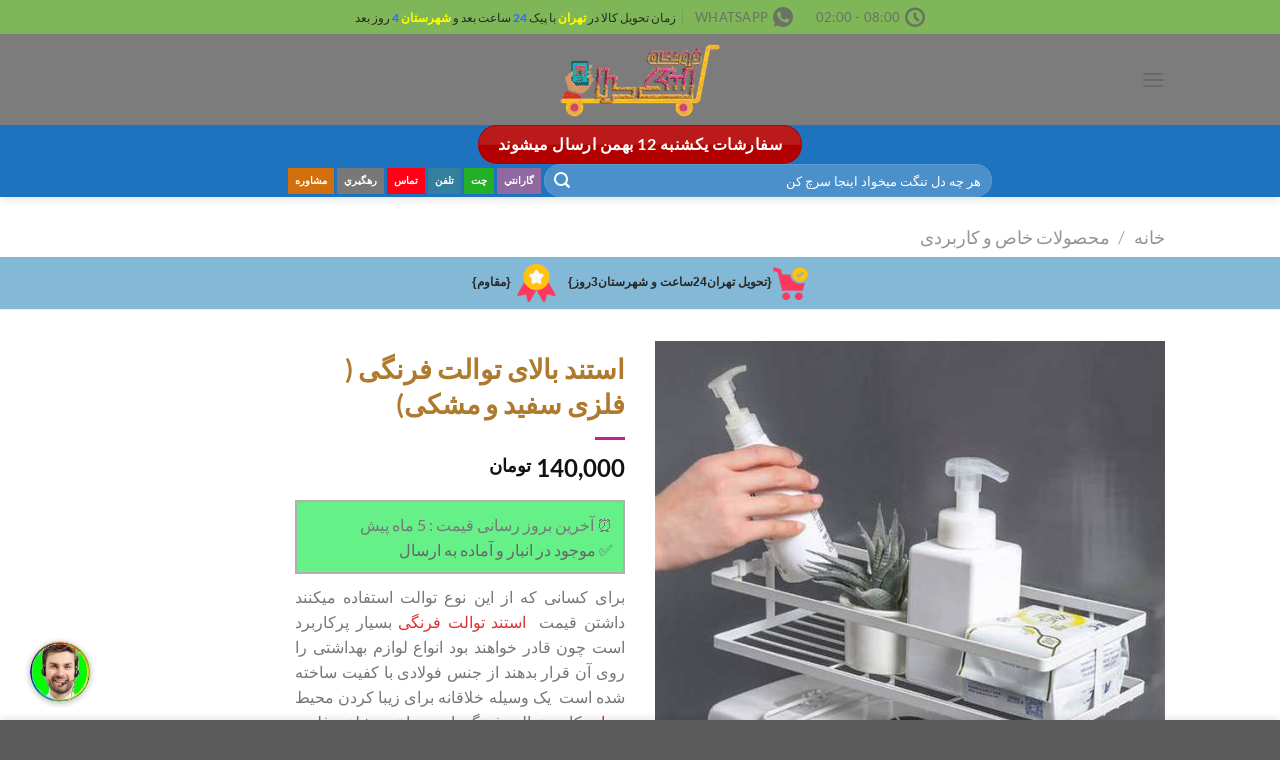

--- FILE ---
content_type: text/html; charset=UTF-8
request_url: https://www.links3ra.ir/product/%D9%82%D9%81%D8%B3%D9%87-%D8%A8%D8%A7%D9%84%D8%A7%DB%8C-%D8%AA%D9%88%D8%A7%D9%84%D8%AA-%D9%81%D8%B1%D9%86%DA%AF%DB%8C/
body_size: 40549
content:
<!DOCTYPE html><html dir="rtl" lang="fa-IR" prefix="og: https://ogp.me/ns#" class="loading-site no-js"><head><meta charset="UTF-8" /><link rel="profile" href="https://gmpg.org/xfn/11" /><link rel="pingback" href="https://www.links3ra.ir/xmlrpc.php" /> <script data-optimized="1" src="[data-uri]" defer></script> <meta name="viewport" content="width=device-width, initial-scale=1" /><title>استند بالای توالت فرنگی ( فلزی سفید و مشکی) - فروشگاه پر از کالا لینک سرا</title><meta name="description" content="برای کسانی که از این نوع توالت استفاده میکنند داشتن قیمت  استند توالت فرنگی بسیار پرکاربرد است چون قادر خواهند بود انواع لوازم بهداشتی را روی آن قرار بدهند از جنس فولادی با کفیت ساخته شده است  یک وسیله خلاقانه برای زیبا کردن محیط حمام، کاسه توالت فرنگی است  با تهیه شلف  فلزی می تواند این فضا را به خوبی پوشش بدهد.شایان ذکر است این نظم دهنده  مناسب برای انواع شامپو ، دستمال کاغذی، صابون اسپری خوشبو کننده میباشد [accordion] [accordion-item title=&quot;☑ طریقه انتخاب رنگ تک طبقه 👉&quot;] فقط رنگ (،سفید)  موجود است [/accordion-item] [/accordion] &nbsp;"/><meta name="robots" content="follow, index, max-snippet:-1, max-video-preview:-1, max-image-preview:large"/><link rel="canonical" href="https://www.links3ra.ir/product/%d9%82%d9%81%d8%b3%d9%87-%d8%a8%d8%a7%d9%84%d8%a7%db%8c-%d8%aa%d9%88%d8%a7%d9%84%d8%aa-%d9%81%d8%b1%d9%86%da%af%db%8c/" /><meta property="og:locale" content="fa_IR" /><meta property="og:type" content="product" /><meta property="og:title" content="استند بالای توالت فرنگی ( فلزی سفید و مشکی) - فروشگاه پر از کالا لینک سرا" /><meta property="og:description" content="برای کسانی که از این نوع توالت استفاده میکنند داشتن قیمت  استند توالت فرنگی بسیار پرکاربرد است چون قادر خواهند بود انواع لوازم بهداشتی را روی آن قرار بدهند از جنس فولادی با کفیت ساخته شده است  یک وسیله خلاقانه برای زیبا کردن محیط حمام، کاسه توالت فرنگی است  با تهیه شلف  فلزی می تواند این فضا را به خوبی پوشش بدهد.شایان ذکر است این نظم دهنده  مناسب برای انواع شامپو ، دستمال کاغذی، صابون اسپری خوشبو کننده میباشد [accordion] [accordion-item title=&quot;☑ طریقه انتخاب رنگ تک طبقه 👉&quot;] فقط رنگ (،سفید)  موجود است [/accordion-item] [/accordion] &nbsp;" /><meta property="og:url" content="https://www.links3ra.ir/product/%d9%82%d9%81%d8%b3%d9%87-%d8%a8%d8%a7%d9%84%d8%a7%db%8c-%d8%aa%d9%88%d8%a7%d9%84%d8%aa-%d9%81%d8%b1%d9%86%da%af%db%8c/" /><meta property="og:site_name" content="فروشگاه پر از کالا لینک سرا" /><meta property="og:updated_time" content="2025-08-24T17:30:30+03:30" /><meta property="og:image" content="https://www.links3ra.ir/wp-content/uploads/2022/04/The_shelves_are_above_the_toilet.jpg" /><meta property="og:image:secure_url" content="https://www.links3ra.ir/wp-content/uploads/2022/04/The_shelves_are_above_the_toilet.jpg" /><meta property="og:image:width" content="599" /><meta property="og:image:height" content="581" /><meta property="og:image:alt" content="استند بالای توالت فرنگی" /><meta property="og:image:type" content="image/jpeg" /><meta property="product:price:amount" content="140000" /><meta property="product:price:currency" content="irr" /><meta property="product:availability" content="instock" /><meta name="twitter:card" content="summary_large_image" /><meta name="twitter:title" content="استند بالای توالت فرنگی ( فلزی سفید و مشکی) - فروشگاه پر از کالا لینک سرا" /><meta name="twitter:description" content="برای کسانی که از این نوع توالت استفاده میکنند داشتن قیمت  استند توالت فرنگی بسیار پرکاربرد است چون قادر خواهند بود انواع لوازم بهداشتی را روی آن قرار بدهند از جنس فولادی با کفیت ساخته شده است  یک وسیله خلاقانه برای زیبا کردن محیط حمام، کاسه توالت فرنگی است  با تهیه شلف  فلزی می تواند این فضا را به خوبی پوشش بدهد.شایان ذکر است این نظم دهنده  مناسب برای انواع شامپو ، دستمال کاغذی، صابون اسپری خوشبو کننده میباشد [accordion] [accordion-item title=&quot;☑ طریقه انتخاب رنگ تک طبقه 👉&quot;] فقط رنگ (،سفید)  موجود است [/accordion-item] [/accordion] &nbsp;" /><meta name="twitter:image" content="https://www.links3ra.ir/wp-content/uploads/2022/04/The_shelves_are_above_the_toilet.jpg" /><meta name="twitter:label1" content="قیمت" /><meta name="twitter:data1" content="140,000&nbsp;تومان" /><meta name="twitter:label2" content="دسترسی" /><meta name="twitter:data2" content="موجود" /> <script type="application/ld+json" class="rank-math-schema">{"@context":"https://schema.org","@graph":[{"@type":"BreadcrumbList","@id":"https://www.links3ra.ir/product/%d9%82%d9%81%d8%b3%d9%87-%d8%a8%d8%a7%d9%84%d8%a7%db%8c-%d8%aa%d9%88%d8%a7%d9%84%d8%aa-%d9%81%d8%b1%d9%86%da%af%db%8c/#breadcrumb","itemListElement":[{"@type":"ListItem","position":"1","item":{"@id":"https://www.links3ra.ir","name":"\u062e\u0627\u0646\u0647"}},{"@type":"ListItem","position":"2","item":{"@id":"https://www.links3ra.ir/product/%d9%82%d9%81%d8%b3%d9%87-%d8%a8%d8%a7%d9%84%d8%a7%db%8c-%d8%aa%d9%88%d8%a7%d9%84%d8%aa-%d9%81%d8%b1%d9%86%da%af%db%8c/","name":"\u0627\u0633\u062a\u0646\u062f \u0628\u0627\u0644\u0627\u06cc \u062a\u0648\u0627\u0644\u062a \u0641\u0631\u0646\u06af\u06cc ( \u0641\u0644\u0632\u06cc \u0633\u0641\u06cc\u062f \u0648 \u0645\u0634\u06a9\u06cc)"}}]}]}</script> <link rel='prefetch' href='https://www.links3ra.ir/wp-content/themes/flatsome/assets/js/flatsome.js?ver=e1ad26bd5672989785e1' /><link rel='prefetch' href='https://www.links3ra.ir/wp-content/themes/flatsome/assets/js/chunk.slider.js?ver=3.19.9' /><link rel='prefetch' href='https://www.links3ra.ir/wp-content/themes/flatsome/assets/js/chunk.popups.js?ver=3.19.9' /><link rel='prefetch' href='https://www.links3ra.ir/wp-content/themes/flatsome/assets/js/chunk.tooltips.js?ver=3.19.9' /><link rel='prefetch' href='https://www.links3ra.ir/wp-content/themes/flatsome/assets/js/woocommerce.js?ver=dd6035ce106022a74757' /><link rel="alternate" type="application/rss+xml" title="فروشگاه پر از کالا لینک سرا &raquo; خوراک" href="https://www.links3ra.ir/feed/" /><link rel="alternate" type="application/rss+xml" title="فروشگاه پر از کالا لینک سرا &raquo; خوراک دیدگاه‌ها" href="https://www.links3ra.ir/comments/feed/" /><link rel="alternate" type="application/rss+xml" title="فروشگاه پر از کالا لینک سرا &raquo; استند بالای توالت فرنگی ( فلزی سفید و مشکی) خوراک دیدگاه‌ها" href="https://www.links3ra.ir/product/%d9%82%d9%81%d8%b3%d9%87-%d8%a8%d8%a7%d9%84%d8%a7%db%8c-%d8%aa%d9%88%d8%a7%d9%84%d8%aa-%d9%81%d8%b1%d9%86%da%af%db%8c/feed/" /><link data-optimized="2" rel="stylesheet" href="https://www.links3ra.ir/wp-content/litespeed/css/2124b52c810b9e34a121bfef67f9a92a.css?ver=0dbbf" /> <script type="text/javascript" src="https://www.links3ra.ir/wp-includes/js/jquery/jquery.min.js" id="jquery-core-js"></script> <script data-optimized="1" type="text/javascript" src="https://www.links3ra.ir/wp-content/litespeed/js/6dd2c14eedf4111b6c1638d1bc47f34b.js?ver=7f34b" id="jquery-blockui-js" data-wp-strategy="defer"></script> <script data-optimized="1" type="text/javascript" id="wc-add-to-cart-js-extra" src="[data-uri]" defer></script> <script data-optimized="1" type="text/javascript" src="https://www.links3ra.ir/wp-content/litespeed/js/1e1f32c511841b30429d076aba897bfa.js?ver=97bfa" id="wc-add-to-cart-js" defer="defer" data-wp-strategy="defer"></script> <script data-optimized="1" type="text/javascript" src="https://www.links3ra.ir/wp-content/litespeed/js/82d580b7b94e75b729275b7972e3dcbb.js?ver=3dcbb" id="photoswipe-js" defer="defer" data-wp-strategy="defer"></script> <script data-optimized="1" type="text/javascript" src="https://www.links3ra.ir/wp-content/litespeed/js/20edef6a2bf5175f5a69fcfc41fbdfe2.js?ver=bdfe2" id="photoswipe-ui-default-js" defer="defer" data-wp-strategy="defer"></script> <script data-optimized="1" type="text/javascript" id="wc-single-product-js-extra" src="[data-uri]" defer></script> <script data-optimized="1" type="text/javascript" src="https://www.links3ra.ir/wp-content/litespeed/js/0e7474ce122ad7a6ce406ec5491c8be4.js?ver=c8be4" id="wc-single-product-js" defer="defer" data-wp-strategy="defer"></script> <script data-optimized="1" type="text/javascript" src="https://www.links3ra.ir/wp-content/litespeed/js/38f624eae9517432bdf65fb0d3b6a3db.js?ver=6a3db" id="js-cookie-js" data-wp-strategy="defer"></script> <link rel="https://api.w.org/" href="https://www.links3ra.ir/wp-json/" /><link rel="alternate" title="JSON" type="application/json" href="https://www.links3ra.ir/wp-json/wp/v2/product/7638" /><link rel="EditURI" type="application/rsd+xml" title="RSD" href="https://www.links3ra.ir/xmlrpc.php?rsd" /><meta name="generator" content="WordPress 6.8.3" /><link rel='shortlink' href='https://www.links3ra.ir/?p=7638' /><link rel="alternate" title="oEmbed (JSON)" type="application/json+oembed" href="https://www.links3ra.ir/wp-json/oembed/1.0/embed?url=https%3A%2F%2Fwww.links3ra.ir%2Fproduct%2F%25d9%2582%25d9%2581%25d8%25b3%25d9%2587-%25d8%25a8%25d8%25a7%25d9%2584%25d8%25a7%25db%258c-%25d8%25aa%25d9%2588%25d8%25a7%25d9%2584%25d8%25aa-%25d9%2581%25d8%25b1%25d9%2586%25da%25af%25db%258c%2F" /><link rel="alternate" title="oEmbed (XML)" type="text/xml+oembed" href="https://www.links3ra.ir/wp-json/oembed/1.0/embed?url=https%3A%2F%2Fwww.links3ra.ir%2Fproduct%2F%25d9%2582%25d9%2581%25d8%25b3%25d9%2587-%25d8%25a8%25d8%25a7%25d9%2584%25d8%25a7%25db%258c-%25d8%25aa%25d9%2588%25d8%25a7%25d9%2584%25d8%25aa-%25d9%2581%25d8%25b1%25d9%2586%25da%25af%25db%258c%2F&#038;format=xml" />
<noscript><style>.woocommerce-product-gallery{ opacity: 1 !important; }</style></noscript><link rel="icon" href="https://www.links3ra.ir/wp-content/uploads/2024/01/cropped-cropped-shopping-cart--32x32.png" sizes="32x32" /><link rel="icon" href="https://www.links3ra.ir/wp-content/uploads/2024/01/cropped-cropped-shopping-cart--192x192.png" sizes="192x192" /><link rel="apple-touch-icon" href="https://www.links3ra.ir/wp-content/uploads/2024/01/cropped-cropped-shopping-cart--180x180.png" /><meta name="msapplication-TileImage" content="https://www.links3ra.ir/wp-content/uploads/2024/01/cropped-cropped-shopping-cart--270x270.png" /></head><body data-rsssl=1 class="rtl wp-singular product-template-default single single-product postid-7638 wp-theme-flatsome wp-child-theme-flatsome-child theme-flatsome woocommerce woocommerce-page woocommerce-no-js full-width header-shadow lightbox nav-dropdown-has-arrow nav-dropdown-has-shadow nav-dropdown-has-border"><a class="skip-link screen-reader-text" href="#main">Skip to content</a><div id="wrapper"><header id="header" class="header "><div class="header-wrapper"><div id="top-bar" class="header-top hide-for-sticky flex-has-center"><div class="flex-row container"><div class="flex-col hide-for-medium flex-left"><ul class="nav nav-left medium-nav-center nav-small  nav-divided nav-prompts-overlay"></ul></div><div class="flex-col hide-for-medium flex-center"><ul class="nav nav-center nav-small  nav-divided nav-prompts-overlay"><li class="header-contact-wrapper"><ul id="header-contact" class="nav nav-divided nav-uppercase header-contact"><li class="">
<a href="#" onclick="event.preventDefault()" class="tooltip" title="08:00 - 02:00 | پاسخگوی شما هستیم ">
<i class="icon-clock" style="font-size:20px;" ></i>			        <span>08:00 - 02:00</span>
</a></li><li class="">
<a href="https://wa.me/989017068352" class="tooltip" title="989017068352" target="_blank" rel="noopener nofollow external noreferrer" data-wpel-link="external">
<i class="icon-whatsapp" style="font-size:20px;" ></i>						<span>
WhatsApp						</span>
</a></li></ul></li><li class="html custom html_topbar_left"><p style="text-align: center;"><span style="color: #282828;">زمان تحویل کالا در <span style="color: #ffff00;"><strong>تهران</strong></span> با پیک <span style="color: #3366ff;"><strong>24</strong></span> ساعت بعد و <span style="color: #ffff00;"><strong>شهرستان</strong></span> <span style="color: #3366ff;"><strong>4</strong></span> روز بعد</span></p></li></ul></div><div class="flex-col hide-for-medium flex-right"><ul class="nav top-bar-nav nav-right nav-small  nav-divided nav-prompts-overlay"></ul></div><div class="flex-col show-for-medium flex-grow"><ul class="nav nav-center nav-small mobile-nav  nav-divided nav-prompts-overlay"><li class="html custom html_topbar_left"><p style="text-align: center;"><span style="color: #282828;">زمان تحویل کالا در <span style="color: #ffff00;"><strong>تهران</strong></span> با پیک <span style="color: #3366ff;"><strong>24</strong></span> ساعت بعد و <span style="color: #ffff00;"><strong>شهرستان</strong></span> <span style="color: #3366ff;"><strong>4</strong></span> روز بعد</span></p></li><li class="header-contact-wrapper"><ul id="header-contact" class="nav nav-divided nav-uppercase header-contact"><li class="">
<a href="#" onclick="event.preventDefault()" class="tooltip" title="08:00 - 02:00 | پاسخگوی شما هستیم ">
<i class="icon-clock" style="font-size:20px;" ></i>			        <span>08:00 - 02:00</span>
</a></li><li class="">
<a href="https://wa.me/989017068352" class="tooltip" title="989017068352" target="_blank" rel="noopener nofollow external noreferrer" data-wpel-link="external">
<i class="icon-whatsapp" style="font-size:20px;" ></i>						<span>
WhatsApp						</span>
</a></li></ul></li></ul></div></div></div><div id="masthead" class="header-main show-logo-center hide-for-sticky"><div class="header-inner flex-row container logo-center medium-logo-center" role="navigation"><div id="logo" class="flex-col logo"><a href="https://www.links3ra.ir/" title="فروشگاه پر از کالا لینک سرا - خرید فروش آنلاین پوشاک محصولات کمیاب خانگی کاربردی جدید 1403" rel="home" data-wpel-link="internal">
<img data-lazyloaded="1" src="[data-uri]" width="160" height="76" data-src="https://www.links3ra.ir/wp-content/uploads/2022/02/78778.png" class="header_logo header-logo" alt="فروشگاه پر از کالا لینک سرا"/><noscript><img width="160" height="76" src="https://www.links3ra.ir/wp-content/uploads/2022/02/78778.png" class="header_logo header-logo" alt="فروشگاه پر از کالا لینک سرا"/></noscript><img data-lazyloaded="1" src="[data-uri]"  width="160" height="76" data-src="https://www.links3ra.ir/wp-content/uploads/2022/02/78778.png" class="header-logo-dark" alt="فروشگاه پر از کالا لینک سرا"/><noscript><img  width="160" height="76" src="https://www.links3ra.ir/wp-content/uploads/2022/02/78778.png" class="header-logo-dark" alt="فروشگاه پر از کالا لینک سرا"/></noscript></a></div><div class="flex-col show-for-medium flex-left"><ul class="mobile-nav nav nav-left "><li class="nav-icon has-icon">
<a href="#" data-open="#main-menu" data-pos="left" data-bg="main-menu-overlay" data-color="dark" class="is-small" aria-label="Menu" aria-controls="main-menu" aria-expanded="false"><i class="icon-menu" ></i>
</a></li></ul></div><div class="flex-col hide-for-medium flex-left
"><ul class="header-nav header-nav-main nav nav-left  nav-line-bottom nav-uppercase nav-prompts-overlay" ><li class="nav-icon has-icon">
<a href="#" data-open="#main-menu" data-pos="left" data-bg="main-menu-overlay" data-color="dark" class="is-small" aria-label="Menu" aria-controls="main-menu" aria-expanded="false"><i class="icon-menu" ></i>
</a></li></ul></div><div class="flex-col hide-for-medium flex-right"><ul class="header-nav header-nav-main nav nav-right  nav-line-bottom nav-uppercase nav-prompts-overlay"></ul></div><div class="flex-col show-for-medium flex-right"><ul class="mobile-nav nav nav-right "><li class="html custom html_top_right_text"><div class="social-icons follow-icons full-width text-right" style="font-size:100%"><a href="https://www.aparat.com/links3ra" data-label="YouTube" target="_blank" class="icon primary button circle youtube tooltip" title="Follow on YouTube" aria-label="Follow on YouTube" rel="noopener nofollow external noreferrer" data-wpel-link="external"><i class="icon-youtube" ></i></a><a href="https://t.me/links3ra" data-label="Telegram" target="_blank" class="icon primary button circle telegram tooltip" title="Follow on Telegram" aria-label="Follow on Telegram" rel="noopener nofollow external noreferrer" data-wpel-link="external"><i class="icon-telegram" ></i></a></div></li></ul></div></div><div class="container"><div class="top-divider full-width"></div></div></div><div id="wide-nav" class="header-bottom wide-nav hide-for-sticky nav-dark flex-has-center"><div class="flex-row container"><div class="flex-col hide-for-medium flex-left"><ul class="nav header-nav header-bottom-nav nav-left  nav-outline nav-uppercase"></ul></div><div class="flex-col hide-for-medium flex-center"><ul class="nav header-nav header-bottom-nav nav-center  nav-outline nav-uppercase"><li class="html header-button-2"><div class="header-button">
<a class="button alert is-gloss is-large"  style="border-radius:99px;">
<span>سفارشات یکشنبه 12 بهمن ارسال میشوند</span>
</a></div></li><li class="header-search-form search-form html relative has-icon"><div class="header-search-form-wrapper"><div class="searchform-wrapper ux-search-box relative form-flat is-normal"><form role="search" method="get" class="searchform" action="https://www.links3ra.ir/"><div class="flex-row relative"><div class="flex-col flex-grow">
<label class="screen-reader-text" for="woocommerce-product-search-field-0">جستجو برای:</label>
<input type="search" id="woocommerce-product-search-field-0" class="search-field mb-0" placeholder="هر چه دل تنگت میخواد اینجا سرچ کن" value="" name="s" />
<input type="hidden" name="post_type" value="product" /></div><div class="flex-col">
<button type="submit" value="جستجو" class="ux-search-submit submit-button secondary button  icon mb-0" aria-label="ارسال">
<i class="icon-search" ></i>			</button></div></div><div class="live-search-results text-left z-top"></div></form></div></div></li><li class="html custom html_topbar_right"><p style="text-align: center;"><span style="font-size: 75%; font-family: arial, helvetica, sans-serif;"><a class="fasc-button fasc-size-xsmall fasc-type-flat fasc-style-bold" style="background-color: #9069a1; color: #ffffff;" href="https://www.links3ra.ir/warranty-support/" data-wpel-link="internal">گارانتي</a> <a class="fasc-button fasc-size-xsmall fasc-type-flat fasc-style-bold" style="background-color: #23b028; color: #ffffff;" href="https://www.links3ra.ir/%DA%86%D8%AA-%D8%A7%D9%86%D9%84%D8%A7%DB%8C%D9%86-%D8%A7%D8%AE%D8%AA%D8%B5%D8%A7%D8%B5%DB%8C-%D9%BE%D8%B4%D8%AA%DB%8C%D8%A8%D8%A7%D9%86/" data-wpel-link="internal">چت</a> <a class="fasc-button fasc-size-xsmall fasc-type-flat fasc-style-bold" style="background-color: #33809e; color: #ffffff;" href="https://www.links3ra.ir/product-seller-contact-number/" data-wpel-link="internal">تلفن</a> <a class="fasc-button fasc-size-xsmall fasc-type-flat fasc-style-bold" style="background-color: #ff0015; color: #ffffff;" href="https://www.links3ra.ir/%d8%aa%d9%85%d8%a7%d8%b3-%d8%a8%d8%a7-%d9%85%d8%a7/" data-wpel-link="internal">تماس</a> <a class="fasc-button fasc-size-xsmall fasc-type-flat fasc-style-bold" style="background-color: #787878; color: #ffffff;" href="https://www.links3ra.ir/order-tracking/" data-wpel-link="internal">رهگيري</a> <a class="fasc-button fasc-size-xsmall fasc-type-flat fasc-style-bold" style="background-color: #d16f0c; color: #ffffff;" href="https://www.links3ra.ir/%da%86%d8%aa-%d8%a7%d9%86%d9%84%d8%a7%db%8c%d9%86-%d8%a7%d8%ae%d8%aa%d8%b5%d8%a7%d8%b5%db%8c-%d9%be%d8%b4%d8%aa%db%8c%d8%a8%d8%a7%d9%86/" data-wpel-link="internal">مشاوره</a></span></p></li></ul></div><div class="flex-col hide-for-medium flex-right flex-grow"><ul class="nav header-nav header-bottom-nav nav-right  nav-outline nav-uppercase"><li class="cart-item has-icon"><a href="https://www.links3ra.ir/cart/" class="header-cart-link is-small off-canvas-toggle nav-top-link" title="سبد خرید" data-open="#cart-popup" data-class="off-canvas-cart" data-pos="right" data-wpel-link="internal"><span class="image-icon header-cart-icon" data-icon-label="0">
<img data-lazyloaded="1" src="[data-uri]" class="cart-img-icon" alt="سبد خرید" data-src="https://www.links3ra.ir/wp-content/uploads/2025/05/343434.png" width="54" height="43"/><noscript><img class="cart-img-icon" alt="سبد خرید" src="https://www.links3ra.ir/wp-content/uploads/2025/05/343434.png" width="54" height="43"/></noscript>
</span>
</a><div id="cart-popup" class="mfp-hide"><div class="cart-popup-inner inner-padding cart-popup-inner--sticky"><div class="cart-popup-title text-center">
<span class="heading-font uppercase">سبد خرید</span><div class="is-divider"></div></div><div class="widget_shopping_cart"><div class="widget_shopping_cart_content"><div class="ux-mini-cart-empty flex flex-row-col text-center pt pb"><div class="ux-mini-cart-empty-icon">
<svg xmlns="http://www.w3.org/2000/svg" viewBox="0 0 17 19" style="opacity:.1;height:80px;">
<path d="M8.5 0C6.7 0 5.3 1.2 5.3 2.7v2H2.1c-.3 0-.6.3-.7.7L0 18.2c0 .4.2.8.6.8h15.7c.4 0 .7-.3.7-.7v-.1L15.6 5.4c0-.3-.3-.6-.7-.6h-3.2v-2c0-1.6-1.4-2.8-3.2-2.8zM6.7 2.7c0-.8.8-1.4 1.8-1.4s1.8.6 1.8 1.4v2H6.7v-2zm7.5 3.4 1.3 11.5h-14L2.8 6.1h2.5v1.4c0 .4.3.7.7.7.4 0 .7-.3.7-.7V6.1h3.5v1.4c0 .4.3.7.7.7s.7-.3.7-.7V6.1h2.6z" fill-rule="evenodd" clip-rule="evenodd" fill="currentColor"></path>
</svg></div><p class="woocommerce-mini-cart__empty-message empty">هیچ محصولی در سبد خرید نیست.</p><p class="return-to-shop">
<a class="button primary wc-backward" href="https://www.links3ra.ir/shop/" data-wpel-link="internal">
بازگشت به فروشگاه				</a></p></div></div></div></div></div></li></ul></div><div class="flex-col show-for-medium flex-grow"><ul class="nav header-bottom-nav nav-center mobile-nav  nav-outline nav-uppercase"><li class="html custom html_topbar_right"><p style="text-align: center;"><span style="font-size: 75%; font-family: arial, helvetica, sans-serif;"><a class="fasc-button fasc-size-xsmall fasc-type-flat fasc-style-bold" style="background-color: #9069a1; color: #ffffff;" href="https://www.links3ra.ir/warranty-support/" data-wpel-link="internal">گارانتي</a> <a class="fasc-button fasc-size-xsmall fasc-type-flat fasc-style-bold" style="background-color: #23b028; color: #ffffff;" href="https://www.links3ra.ir/%DA%86%D8%AA-%D8%A7%D9%86%D9%84%D8%A7%DB%8C%D9%86-%D8%A7%D8%AE%D8%AA%D8%B5%D8%A7%D8%B5%DB%8C-%D9%BE%D8%B4%D8%AA%DB%8C%D8%A8%D8%A7%D9%86/" data-wpel-link="internal">چت</a> <a class="fasc-button fasc-size-xsmall fasc-type-flat fasc-style-bold" style="background-color: #33809e; color: #ffffff;" href="https://www.links3ra.ir/product-seller-contact-number/" data-wpel-link="internal">تلفن</a> <a class="fasc-button fasc-size-xsmall fasc-type-flat fasc-style-bold" style="background-color: #ff0015; color: #ffffff;" href="https://www.links3ra.ir/%d8%aa%d9%85%d8%a7%d8%b3-%d8%a8%d8%a7-%d9%85%d8%a7/" data-wpel-link="internal">تماس</a> <a class="fasc-button fasc-size-xsmall fasc-type-flat fasc-style-bold" style="background-color: #787878; color: #ffffff;" href="https://www.links3ra.ir/order-tracking/" data-wpel-link="internal">رهگيري</a> <a class="fasc-button fasc-size-xsmall fasc-type-flat fasc-style-bold" style="background-color: #d16f0c; color: #ffffff;" href="https://www.links3ra.ir/%da%86%d8%aa-%d8%a7%d9%86%d9%84%d8%a7%db%8c%d9%86-%d8%a7%d8%ae%d8%aa%d8%b5%d8%a7%d8%b5%db%8c-%d9%be%d8%b4%d8%aa%db%8c%d8%a8%d8%a7%d9%86/" data-wpel-link="internal">مشاوره</a></span></p></li><li class="html header-button-2"><div class="header-button">
<a class="button alert is-gloss is-large"  style="border-radius:99px;">
<span>سفارشات یکشنبه 12 بهمن ارسال میشوند</span>
</a></div></li><li class="header-search-form search-form html relative has-icon"><div class="header-search-form-wrapper"><div class="searchform-wrapper ux-search-box relative form-flat is-normal"><form role="search" method="get" class="searchform" action="https://www.links3ra.ir/"><div class="flex-row relative"><div class="flex-col flex-grow">
<label class="screen-reader-text" for="woocommerce-product-search-field-1">جستجو برای:</label>
<input type="search" id="woocommerce-product-search-field-1" class="search-field mb-0" placeholder="هر چه دل تنگت میخواد اینجا سرچ کن" value="" name="s" />
<input type="hidden" name="post_type" value="product" /></div><div class="flex-col">
<button type="submit" value="جستجو" class="ux-search-submit submit-button secondary button  icon mb-0" aria-label="ارسال">
<i class="icon-search" ></i>			</button></div></div><div class="live-search-results text-left z-top"></div></form></div></div></li></ul></div></div></div><div class="header-bg-container fill"><div class="header-bg-image fill"></div><div class="header-bg-color fill"></div></div></div></header><div class="page-title shop-page-title product-page-title"><div class="page-title-inner flex-row medium-flex-wrap container"><div class="flex-col flex-grow medium-text-center"><div class="is-large"><nav class="woocommerce-breadcrumb breadcrumbs uppercase"><a href="https://www.links3ra.ir" data-wpel-link="internal">خانه</a> <span class="divider">&#47;</span> <a href="https://www.links3ra.ir/product-category/special-and-functional-products/" data-wpel-link="internal">محصولات خاص و کاربردی</a></nav></div></div><div class="flex-col medium-text-center"></div></div></div><main id="main" class=""> <script data-optimized="1" type="text/javascript" src="[data-uri]" defer></script> <table style="width: 100%; border-collapse: collapse; border-color: #2d877b; background-color: #83b8d6;"><tbody><tr><td style="width: 100%; text-align: center;"><div class="why-decochid-item"><span style="font-family: 'times new roman', times, serif;"><strong><span style="font-size: 80%;"><img data-lazyloaded="1" src="[data-uri]" class="alignnone wp-image-12126" data-src="https://www.links3ra.ir/wp-content/uploads/2023/04/dpayment.png" alt="" width="36" height="32" /><noscript><img class="alignnone wp-image-12126" src="https://www.links3ra.ir/wp-content/uploads/2023/04/dpayment.png" alt="" width="36" height="32" /></noscript><span style="font-family: arial, helvetica, sans-serif;"><span style="color: #282828;">{<span class="text-gray-medium d-block mx-auto d-md-inline-block text-center">تحویل تهران24ساعت و شهرستان3روز} </span></span>  <span class="text-gray-medium d-block mx-auto d-md-inline-block text-center"> <img data-lazyloaded="1" src="[data-uri]" class="alignnone wp-image-12128" data-src="https://www.links3ra.ir/wp-content/uploads/2023/04/guarantee.png" alt="" width="39" height="38" /><noscript><img class="alignnone wp-image-12128" src="https://www.links3ra.ir/wp-content/uploads/2023/04/guarantee.png" alt="" width="39" height="38" /></noscript>  </span><span style="color: #282828;">{<span class="text-gray-medium d-block mx-auto d-md-inline-block text-center">مقاوم}</span></span></span></span></strong></span></div></td></tr></tbody></table><div class="shop-container"><div class="container"><div class="woocommerce-notices-wrapper"></div></div><div id="product-7638" class="product type-product post-7638 status-publish first instock product_cat-special-and-functional-products has-post-thumbnail shipping-taxable product-type-external"><div class="product-container"><div class="product-main"><div class="row content-row mb-0"><div class="product-gallery col large-6"><div class="product-images relative mb-half has-hover woocommerce-product-gallery woocommerce-product-gallery--with-images woocommerce-product-gallery--columns-4 images" data-columns="4"><div class="badge-container is-larger absolute left top z-1"></div><div class="image-tools absolute top show-on-hover right z-3"></div><div class="woocommerce-product-gallery__wrapper product-gallery-slider slider slider-nav-small mb-half"
data-flickity-options='{
"cellAlign": "center",
"wrapAround": true,
"autoPlay": false,
"prevNextButtons":true,
"adaptiveHeight": true,
"imagesLoaded": true,
"lazyLoad": 1,
"dragThreshold" : 15,
"pageDots": false,
"rightToLeft": true       }'><div data-thumb="https://www.links3ra.ir/wp-content/uploads/2022/04/The_shelves_are_above_the_toilet-100x100.jpg" data-thumb-alt="استند بالای توالت فرنگی" data-thumb-srcset="https://www.links3ra.ir/wp-content/uploads/2022/04/The_shelves_are_above_the_toilet-100x100.jpg 100w, https://www.links3ra.ir/wp-content/uploads/2022/04/The_shelves_are_above_the_toilet-150x150.jpg 150w, https://www.links3ra.ir/wp-content/uploads/2022/04/The_shelves_are_above_the_toilet-247x247.jpg 247w"  data-thumb-sizes="(max-width: 100px) 100vw, 100px" class="woocommerce-product-gallery__image slide first"><a href="https://www.links3ra.ir/wp-content/uploads/2022/04/The_shelves_are_above_the_toilet.jpg" data-wpel-link="internal"><img width="510" height="495" src="https://www.links3ra.ir/wp-content/uploads/2022/04/The_shelves_are_above_the_toilet-510x495.jpg" class="wp-post-image ux-skip-lazy" alt="استند بالای توالت فرنگی" data-caption="استند بالای توالت فرنگی" data-src="https://www.links3ra.ir/wp-content/uploads/2022/04/The_shelves_are_above_the_toilet.jpg" data-large_image="https://www.links3ra.ir/wp-content/uploads/2022/04/The_shelves_are_above_the_toilet.jpg" data-large_image_width="599" data-large_image_height="581" decoding="async" fetchpriority="high" srcset="https://www.links3ra.ir/wp-content/uploads/2022/04/The_shelves_are_above_the_toilet-510x495.jpg 510w, https://www.links3ra.ir/wp-content/uploads/2022/04/The_shelves_are_above_the_toilet-300x291.jpg 300w, https://www.links3ra.ir/wp-content/uploads/2022/04/The_shelves_are_above_the_toilet.jpg 599w" sizes="(max-width: 510px) 100vw, 510px" /></a></div><div data-thumb="https://www.links3ra.ir/wp-content/uploads/2023/09/استند-توالت-فرنگی-سفید-100x100.jpg" data-thumb-alt="استند بالای توالت فرنگی ( فلزی سفید و مشکی) - تصویر 2" data-thumb-srcset="https://www.links3ra.ir/wp-content/uploads/2023/09/استند-توالت-فرنگی-سفید-100x100.jpg 100w, https://www.links3ra.ir/wp-content/uploads/2023/09/استند-توالت-فرنگی-سفید-150x150.jpg 150w, https://www.links3ra.ir/wp-content/uploads/2023/09/استند-توالت-فرنگی-سفید-247x247.jpg 247w"  data-thumb-sizes="(max-width: 100px) 100vw, 100px" class="woocommerce-product-gallery__image slide"><a href="https://www.links3ra.ir/wp-content/uploads/2023/09/استند-توالت-فرنگی-سفید.jpg" data-wpel-link="internal"><img width="510" height="394" src="https://www.links3ra.ir/wp-content/uploads/2023/09/استند-توالت-فرنگی-سفید-510x394.jpg" class="" alt="استند بالای توالت فرنگی ( فلزی سفید و مشکی) - تصویر 2" data-caption="" data-src="https://www.links3ra.ir/wp-content/uploads/2023/09/استند-توالت-فرنگی-سفید.jpg" data-large_image="https://www.links3ra.ir/wp-content/uploads/2023/09/استند-توالت-فرنگی-سفید.jpg" data-large_image_width="600" data-large_image_height="464" decoding="async" srcset="https://www.links3ra.ir/wp-content/uploads/2023/09/استند-توالت-فرنگی-سفید-510x394.jpg 510w, https://www.links3ra.ir/wp-content/uploads/2023/09/استند-توالت-فرنگی-سفید-300x232.jpg 300w, https://www.links3ra.ir/wp-content/uploads/2023/09/استند-توالت-فرنگی-سفید.jpg 600w" sizes="(max-width: 510px) 100vw, 510px" /></a></div><div data-thumb="https://www.links3ra.ir/wp-content/uploads/2024/11/استند-توالت-فرنگی-عروس-100x100.jpg" data-thumb-alt="استند بالای توالت فرنگی ( فلزی سفید و مشکی) - تصویر 3" data-thumb-srcset="https://www.links3ra.ir/wp-content/uploads/2024/11/استند-توالت-فرنگی-عروس-100x100.jpg 100w, https://www.links3ra.ir/wp-content/uploads/2024/11/استند-توالت-فرنگی-عروس-280x280.jpg 280w"  data-thumb-sizes="(max-width: 100px) 100vw, 100px" class="woocommerce-product-gallery__image slide"><a href="https://www.links3ra.ir/wp-content/uploads/2024/11/استند-توالت-فرنگی-عروس.jpg" data-wpel-link="internal"><img width="510" height="495" src="https://www.links3ra.ir/wp-content/uploads/2024/11/استند-توالت-فرنگی-عروس-510x495.jpg" class="" alt="استند بالای توالت فرنگی ( فلزی سفید و مشکی) - تصویر 3" data-caption="" data-src="https://www.links3ra.ir/wp-content/uploads/2024/11/استند-توالت-فرنگی-عروس.jpg" data-large_image="https://www.links3ra.ir/wp-content/uploads/2024/11/استند-توالت-فرنگی-عروس.jpg" data-large_image_width="599" data-large_image_height="581" decoding="async" srcset="https://www.links3ra.ir/wp-content/uploads/2024/11/استند-توالت-فرنگی-عروس-510x495.jpg 510w, https://www.links3ra.ir/wp-content/uploads/2024/11/استند-توالت-فرنگی-عروس-412x400.jpg 412w, https://www.links3ra.ir/wp-content/uploads/2024/11/استند-توالت-فرنگی-عروس.jpg 599w" sizes="(max-width: 510px) 100vw, 510px" /></a></div><div data-thumb="https://www.links3ra.ir/wp-content/uploads/2023/07/استند-توالت-فرنگی-100x100.jpg" data-thumb-alt="استند بالای توالت فرنگی ( فلزی سفید و مشکی) - تصویر 4" data-thumb-srcset="https://www.links3ra.ir/wp-content/uploads/2023/07/استند-توالت-فرنگی-100x100.jpg 100w, https://www.links3ra.ir/wp-content/uploads/2023/07/استند-توالت-فرنگی-150x150.jpg 150w"  data-thumb-sizes="(max-width: 100px) 100vw, 100px" class="woocommerce-product-gallery__image slide"><a href="https://www.links3ra.ir/wp-content/uploads/2023/07/استند-توالت-فرنگی.jpg" data-wpel-link="internal"><img width="510" height="417" src="https://www.links3ra.ir/wp-content/uploads/2023/07/استند-توالت-فرنگی-510x417.jpg" class="" alt="استند بالای توالت فرنگی ( فلزی سفید و مشکی) - تصویر 4" data-caption="" data-src="https://www.links3ra.ir/wp-content/uploads/2023/07/استند-توالت-فرنگی.jpg" data-large_image="https://www.links3ra.ir/wp-content/uploads/2023/07/استند-توالت-فرنگی.jpg" data-large_image_width="600" data-large_image_height="491" decoding="async" srcset="https://www.links3ra.ir/wp-content/uploads/2023/07/استند-توالت-فرنگی-510x417.jpg 510w, https://www.links3ra.ir/wp-content/uploads/2023/07/استند-توالت-فرنگی-300x246.jpg 300w, https://www.links3ra.ir/wp-content/uploads/2023/07/استند-توالت-فرنگی.jpg 600w" sizes="(max-width: 510px) 100vw, 510px" /></a></div><div data-thumb="https://www.links3ra.ir/wp-content/uploads/2022/04/Toilet-stand-100x100.jpg" data-thumb-alt="استند بالای توالت فرنگی ( فلزی سفید و مشکی) - تصویر 5" data-thumb-srcset="https://www.links3ra.ir/wp-content/uploads/2022/04/Toilet-stand-100x100.jpg 100w, https://www.links3ra.ir/wp-content/uploads/2022/04/Toilet-stand-150x150.jpg 150w"  data-thumb-sizes="(max-width: 100px) 100vw, 100px" class="woocommerce-product-gallery__image slide"><a href="https://www.links3ra.ir/wp-content/uploads/2022/04/Toilet-stand.jpg" data-wpel-link="internal"><img width="510" height="428" src="https://www.links3ra.ir/wp-content/uploads/2022/04/Toilet-stand-510x428.jpg" class="" alt="استند بالای توالت فرنگی ( فلزی سفید و مشکی) - تصویر 5" data-caption="" data-src="https://www.links3ra.ir/wp-content/uploads/2022/04/Toilet-stand.jpg" data-large_image="https://www.links3ra.ir/wp-content/uploads/2022/04/Toilet-stand.jpg" data-large_image_width="600" data-large_image_height="504" decoding="async" srcset="https://www.links3ra.ir/wp-content/uploads/2022/04/Toilet-stand-510x428.jpg 510w, https://www.links3ra.ir/wp-content/uploads/2022/04/Toilet-stand-300x252.jpg 300w, https://www.links3ra.ir/wp-content/uploads/2022/04/Toilet-stand.jpg 600w" sizes="(max-width: 510px) 100vw, 510px" /></a></div></div><div class="image-tools absolute bottom left z-3">
<a href="#product-zoom" class="zoom-button button is-outline circle icon tooltip hide-for-small" title="زوم">
<i class="icon-expand" ></i>    </a></div></div><div class="product-thumbnails thumbnails slider row row-small row-slider slider-nav-small small-columns-4"
data-flickity-options='{
"cellAlign": "right",
"wrapAround": false,
"autoPlay": false,
"prevNextButtons": true,
"asNavFor": ".product-gallery-slider",
"percentPosition": true,
"imagesLoaded": true,
"pageDots": false,
"rightToLeft": true,
"contain": true
}'><div class="col is-nav-selected first">
<a>
<img data-lazyloaded="1" src="[data-uri]" data-src="https://www.links3ra.ir/wp-content/uploads/2022/04/The_shelves_are_above_the_toilet-247x296.jpg" alt="استند بالای توالت فرنگی" width="247" height="296" class="attachment-woocommerce_thumbnail" /><noscript><img src="https://www.links3ra.ir/wp-content/uploads/2022/04/The_shelves_are_above_the_toilet-247x296.jpg" alt="استند بالای توالت فرنگی" width="247" height="296" class="attachment-woocommerce_thumbnail" /></noscript>				</a></div><div class="col"><a><img data-lazyloaded="1" src="[data-uri]" data-src="https://www.links3ra.ir/wp-content/uploads/2023/09/استند-توالت-فرنگی-سفید-247x296.jpg" alt="" width="247" height="296"  class="attachment-woocommerce_thumbnail" /><noscript><img src="https://www.links3ra.ir/wp-content/uploads/2023/09/استند-توالت-فرنگی-سفید-247x296.jpg" alt="" width="247" height="296"  class="attachment-woocommerce_thumbnail" /></noscript></a></div><div class="col"><a><img data-lazyloaded="1" src="[data-uri]" data-src="https://www.links3ra.ir/wp-content/uploads/2024/11/استند-توالت-فرنگی-عروس-247x296.jpg" alt="" width="247" height="296"  class="attachment-woocommerce_thumbnail" /><noscript><img src="https://www.links3ra.ir/wp-content/uploads/2024/11/استند-توالت-فرنگی-عروس-247x296.jpg" alt="" width="247" height="296"  class="attachment-woocommerce_thumbnail" /></noscript></a></div><div class="col"><a><img data-lazyloaded="1" src="[data-uri]" data-src="https://www.links3ra.ir/wp-content/uploads/2023/07/استند-توالت-فرنگی-247x296.jpg" alt="" width="247" height="296"  class="attachment-woocommerce_thumbnail" /><noscript><img src="https://www.links3ra.ir/wp-content/uploads/2023/07/استند-توالت-فرنگی-247x296.jpg" alt="" width="247" height="296"  class="attachment-woocommerce_thumbnail" /></noscript></a></div><div class="col"><a><img data-lazyloaded="1" src="[data-uri]" data-src="https://www.links3ra.ir/wp-content/uploads/2022/04/Toilet-stand-247x296.jpg" alt="" width="247" height="296"  class="attachment-woocommerce_thumbnail" /><noscript><img src="https://www.links3ra.ir/wp-content/uploads/2022/04/Toilet-stand-247x296.jpg" alt="" width="247" height="296"  class="attachment-woocommerce_thumbnail" /></noscript></a></div></div></div><div class="product-info summary col-fit col entry-summary product-summary text-left"><h1 class="product-title product_title entry-title">
استند بالای توالت فرنگی ( فلزی سفید و مشکی)</h1><div class="is-divider small"></div><div class="price-wrapper"><p class="price product-page-price ">
<span class="woocommerce-Price-amount amount"><bdi>140,000&nbsp;<span class="woocommerce-Price-currencySymbol">تومان</span></bdi></span></p></div><div style="margin-bottom:10px;" class="last-price-update-date-box"><p style="margin:0;" class="last-price-update-date">⏰ آخرین بروز رسانی قیمت : 5 ماه پیش</p><p style="margin:0;" class="custom-text-below-last-price-update-date">✅ موجود در انبار و آماده به ارسال</p></div><div class="product-short-description"><p style="text-align: justify;"><span style="font-size: 100%;">برای کسانی که از این نوع توالت استفاده میکنند داشتن قیمت  <a href="https://www.links3ra.ir/product/%d8%ac%d8%a7%db%8c-%d8%af%d8%b3%d8%aa%d9%85%d8%a7%d9%84-%d8%aa%d9%88%d8%a7%d9%84%d8%aa-%d9%81%d8%b1%d9%86%da%af%db%8c-%d8%af%d9%88%d9%82%d9%84%d9%88/" data-wpel-link="internal">استند توالت فرنگی</a> بسیار پرکاربرد است چون قادر خواهند بود انواع لوازم بهداشتی را روی آن قرار بدهند از جنس فولادی با کفیت ساخته شده است  </span>یک وسیله خلاقانه برای زیبا کردن محیط <a href="https://www.links3ra.ir/product/%d9%be%d8%a7%db%8c%d9%87-%d9%86%da%af%d9%87%d8%af%d8%a7%d8%b1%d9%86%d8%af%d9%87-%d8%af%d9%88%d8%b4-%d8%aa%d9%84%d9%81%d9%86%db%8c/" data-wpel-link="internal">حمام</a>، کاسه توالت فرنگی است  با تهیه شلف  فلزی می تواند این فضا را به خوبی پوشش بدهد.شایان ذکر است این نظم دهنده  مناسب برای انواع شامپو ، <a href="https://www.links3ra.ir/%d8%ac%d8%b9%d8%a8%d9%87-%d9%85%d8%ae%d8%b2%d9%86-%d8%ac%d8%a7-%d8%af%d8%b3%d8%aa%d9%85%d8%a7%d9%84-%d8%a2%d8%b4%d9%be%d8%b2%d8%ae%d8%a7%d9%86%d9%87-%d9%85%d8%a7%d8%b4%db%8c%d9%86/" data-wpel-link="internal">دستمال کاغذی</a>، صابون اسپری خوشبو کننده میباشد</p><div class="accordion"></p><p><div id="accordion-1732819210" class="accordion-item">
<a id="accordion-1732819210-label" class="accordion-title plain" href="#accordion-item-☑-طریقه-انتخاب-رنگ-تک-طبقه-👉" aria-expanded="false" aria-controls="accordion-1732819210-content">
<button class="toggle" aria-label="Toggle"><i class="icon-angle-down"></i></button>
<span>☑ طریقه انتخاب رنگ تک طبقه 👉</span>
</a><div id="accordion-1732819210-content" class="accordion-inner" aria-labelledby="accordion-1732819210-label" ></p><p>فقط رنگ (،سفید)  موجود است</p><p></div></div></p><p></div><p>&nbsp;</p></div><form class="cart" action="https://b2n.ir/n98384" method="get">
<button type="submit" class="single_add_to_cart_button button alt">✅ 👜 افزودن به سبد خرید </button></form><div class="product_meta">
<span class="sku_wrapper">شناسه محصول: <span class="sku">7638</span></span>
<span class="posted_in">دسته ها: <a href="https://www.links3ra.ir/product-category/special-and-functional-products/" rel="tag" data-wpel-link="internal">محصولات خاص و کاربردی</a></span></div><div class="social-icons share-icons share-row relative" ><a href="whatsapp://send?text=%D8%A7%D8%B3%D8%AA%D9%86%D8%AF%20%D8%A8%D8%A7%D9%84%D8%A7%DB%8C%20%D8%AA%D9%88%D8%A7%D9%84%D8%AA%20%D9%81%D8%B1%D9%86%DA%AF%DB%8C%20%28%20%D9%81%D9%84%D8%B2%DB%8C%20%D8%B3%D9%81%DB%8C%D8%AF%20%D9%88%20%D9%85%D8%B4%DA%A9%DB%8C%29 - https://www.links3ra.ir/product/%d9%82%d9%81%d8%b3%d9%87-%d8%a8%d8%a7%d9%84%d8%a7%db%8c-%d8%aa%d9%88%d8%a7%d9%84%d8%aa-%d9%81%d8%b1%d9%86%da%af%db%8c/" data-action="share/whatsapp/share" class="icon primary button circle tooltip whatsapp show-for-medium" title="اشتراک گذاری در WhatsApp" aria-label="اشتراک گذاری در WhatsApp" data-wpel-link="internal"><i class="icon-whatsapp" ></i></a><a href="https://www.facebook.com/sharer.php?u=https://www.links3ra.ir/product/%d9%82%d9%81%d8%b3%d9%87-%d8%a8%d8%a7%d9%84%d8%a7%db%8c-%d8%aa%d9%88%d8%a7%d9%84%d8%aa-%d9%81%d8%b1%d9%86%da%af%db%8c/" data-label="Facebook" onclick="window.open(this.href,this.title,&#039;width=500,height=500,top=300px,left=300px&#039;); return false;" target="_blank" class="icon primary button circle tooltip facebook" title="اشتراک گذاری در Facebook" aria-label="اشتراک گذاری در Facebook" rel="noopener nofollow external noreferrer" data-wpel-link="external"><i class="icon-facebook" ></i></a><a href="https://x.com/share?url=https://www.links3ra.ir/product/%d9%82%d9%81%d8%b3%d9%87-%d8%a8%d8%a7%d9%84%d8%a7%db%8c-%d8%aa%d9%88%d8%a7%d9%84%d8%aa-%d9%81%d8%b1%d9%86%da%af%db%8c/" onclick="window.open(this.href,this.title,&#039;width=500,height=500,top=300px,left=300px&#039;); return false;" target="_blank" class="icon primary button circle tooltip x" title="Share on X" aria-label="Share on X" rel="noopener nofollow external noreferrer" data-wpel-link="external"><i class="icon-x" ></i></a><a href="https://twitter.com/share?url=https://www.links3ra.ir/product/%d9%82%d9%81%d8%b3%d9%87-%d8%a8%d8%a7%d9%84%d8%a7%db%8c-%d8%aa%d9%88%d8%a7%d9%84%d8%aa-%d9%81%d8%b1%d9%86%da%af%db%8c/" onclick="window.open(this.href,this.title,&#039;width=500,height=500,top=300px,left=300px&#039;); return false;" target="_blank" class="icon primary button circle tooltip twitter" title="اشتراک گذاری در Twitter" aria-label="اشتراک گذاری در Twitter" rel="noopener nofollow external noreferrer" data-wpel-link="external"><i class="icon-twitter" ></i></a><a href="https://threads.net/intent/post?text=%D8%A7%D8%B3%D8%AA%D9%86%D8%AF%20%D8%A8%D8%A7%D9%84%D8%A7%DB%8C%20%D8%AA%D9%88%D8%A7%D9%84%D8%AA%20%D9%81%D8%B1%D9%86%DA%AF%DB%8C%20%28%20%D9%81%D9%84%D8%B2%DB%8C%20%D8%B3%D9%81%DB%8C%D8%AF%20%D9%88%20%D9%85%D8%B4%DA%A9%DB%8C%29%0A%0Ahttps%3A%2F%2Fwww.links3ra.ir%2Fproduct%2F%25d9%2582%25d9%2581%25d8%25b3%25d9%2587-%25d8%25a8%25d8%25a7%25d9%2584%25d8%25a7%25db%258c-%25d8%25aa%25d9%2588%25d8%25a7%25d9%2584%25d8%25aa-%25d9%2581%25d8%25b1%25d9%2586%25da%25af%25db%258c%2F" onclick="window.open(this.href,this.title,&#039;width=500,height=500,top=300px,left=300px&#039;); return false;" target="_blank" class="icon primary button circle tooltip threads" title="Share on Threads" aria-label="Share on Threads" rel="noopener nofollow external noreferrer" data-wpel-link="external"><i class="icon-threads" ></i></a><a href="mailto:?subject=%D8%A7%D8%B3%D8%AA%D9%86%D8%AF%20%D8%A8%D8%A7%D9%84%D8%A7%DB%8C%20%D8%AA%D9%88%D8%A7%D9%84%D8%AA%20%D9%81%D8%B1%D9%86%DA%AF%DB%8C%20%28%20%D9%81%D9%84%D8%B2%DB%8C%20%D8%B3%D9%81%DB%8C%D8%AF%20%D9%88%20%D9%85%D8%B4%DA%A9%DB%8C%29&body=Check%20this%20out%3A%20https%3A%2F%2Fwww.links3ra.ir%2Fproduct%2F%25d9%2582%25d9%2581%25d8%25b3%25d9%2587-%25d8%25a8%25d8%25a7%25d9%2584%25d8%25a7%25db%258c-%25d8%25aa%25d9%2588%25d8%25a7%25d9%2584%25d8%25aa-%25d9%2581%25d8%25b1%25d9%2586%25da%25af%25db%258c%2F" class="icon primary button circle tooltip email" title="ایمیل به دوستان" aria-label="ایمیل به دوستان" rel="nofollow" ><i class="icon-envelop" ></i></a><a href="https://pinterest.com/pin/create/button?url=https://www.links3ra.ir/product/%d9%82%d9%81%d8%b3%d9%87-%d8%a8%d8%a7%d9%84%d8%a7%db%8c-%d8%aa%d9%88%d8%a7%d9%84%d8%aa-%d9%81%d8%b1%d9%86%da%af%db%8c/&amp;media=https://www.links3ra.ir/wp-content/uploads/2022/04/The_shelves_are_above_the_toilet.jpg&amp;description=%D8%A7%D8%B3%D8%AA%D9%86%D8%AF%20%D8%A8%D8%A7%D9%84%D8%A7%DB%8C%20%D8%AA%D9%88%D8%A7%D9%84%D8%AA%20%D9%81%D8%B1%D9%86%DA%AF%DB%8C%20%28%20%D9%81%D9%84%D8%B2%DB%8C%20%D8%B3%D9%81%DB%8C%D8%AF%20%D9%88%20%D9%85%D8%B4%DA%A9%DB%8C%29" onclick="window.open(this.href,this.title,&#039;width=500,height=500,top=300px,left=300px&#039;); return false;" target="_blank" class="icon primary button circle tooltip pinterest" title="پین(pin) در Pinterest" aria-label="پین(pin) در Pinterest" rel="noopener nofollow external noreferrer" data-wpel-link="external"><i class="icon-pinterest" ></i></a><a href="https://www.linkedin.com/shareArticle?mini=true&amp;url=https://www.links3ra.ir/product/%d9%82%d9%81%d8%b3%d9%87-%d8%a8%d8%a7%d9%84%d8%a7%db%8c-%d8%aa%d9%88%d8%a7%d9%84%d8%aa-%d9%81%d8%b1%d9%86%da%af%db%8c/&amp;title=%D8%A7%D8%B3%D8%AA%D9%86%D8%AF%20%D8%A8%D8%A7%D9%84%D8%A7%DB%8C%20%D8%AA%D9%88%D8%A7%D9%84%D8%AA%20%D9%81%D8%B1%D9%86%DA%AF%DB%8C%20%28%20%D9%81%D9%84%D8%B2%DB%8C%20%D8%B3%D9%81%DB%8C%D8%AF%20%D9%88%20%D9%85%D8%B4%DA%A9%DB%8C%29" onclick="window.open(this.href,this.title,&#039;width=500,height=500,top=300px,left=300px&#039;); return false;" target="_blank" class="icon primary button circle tooltip linkedin" title="Share on LinkedIn" aria-label="Share on LinkedIn" rel="noopener nofollow external noreferrer" data-wpel-link="external"><i class="icon-linkedin" ></i></a><a href="https://tumblr.com/widgets/share/tool?canonicalUrl=https://www.links3ra.ir/product/%d9%82%d9%81%d8%b3%d9%87-%d8%a8%d8%a7%d9%84%d8%a7%db%8c-%d8%aa%d9%88%d8%a7%d9%84%d8%aa-%d9%81%d8%b1%d9%86%da%af%db%8c/" target="_blank" class="icon primary button circle tooltip tumblr" onclick="window.open(this.href,this.title,&#039;width=500,height=500,top=300px,left=300px&#039;); return false;" title="اشتراک گذاری در Tumblr" aria-label="اشتراک گذاری در Tumblr" rel="noopener nofollow external noreferrer" data-wpel-link="external"><i class="icon-tumblr" ></i></a><a href="https://telegram.me/share/url?url=https://www.links3ra.ir/product/%d9%82%d9%81%d8%b3%d9%87-%d8%a8%d8%a7%d9%84%d8%a7%db%8c-%d8%aa%d9%88%d8%a7%d9%84%d8%aa-%d9%81%d8%b1%d9%86%da%af%db%8c/" onclick="window.open(this.href,this.title,&#039;width=500,height=500,top=300px,left=300px&#039;); return false;" target="_blank" class="icon primary button circle tooltip telegram" title="Share on Telegram" aria-label="Share on Telegram" rel="noopener nofollow external noreferrer" data-wpel-link="external"><i class="icon-telegram" ></i></a></div></div><div id="product-sidebar" class="col large-2 hide-for-medium product-sidebar-small"></div></div></div><div class="product-footer"><div class="container"><div class="woocommerce-tabs wc-tabs-wrapper container tabbed-content"><ul class="tabs wc-tabs product-tabs small-nav-collapse nav nav-uppercase nav-tabs nav-normal nav-left" role="tablist"><li class="description_tab active" id="tab-title-description" role="presentation">
<a href="#tab-description" role="tab" aria-selected="true" aria-controls="tab-description">
نقد و بررسی					</a></li><li class="additional_information_tab " id="tab-title-additional_information" role="presentation">
<a href="#tab-additional_information" role="tab" aria-selected="false" aria-controls="tab-additional_information" tabindex="-1">
مشخصات فنی					</a></li><li class="reviews_tab " id="tab-title-reviews" role="presentation">
<a href="#tab-reviews" role="tab" aria-selected="false" aria-controls="tab-reviews" tabindex="-1">
دیدگاه کاربران					</a></li><li class="ux_global_tab_tab " id="tab-title-ux_global_tab" role="presentation">
<a href="#tab-ux_global_tab" role="tab" aria-selected="false" aria-controls="tab-ux_global_tab" tabindex="-1">
🚀 نحوه ارسال محصول					</a></li></ul><div class="tab-panels"><div class="woocommerce-Tabs-panel woocommerce-Tabs-panel--description panel entry-content active" id="tab-description" role="tabpanel" aria-labelledby="tab-title-description"><span class='ttr_before'>⏰ مدت زمان خواندن نقد و برسی کالا + خرید محصول :</span> <span class='ttr_minutes'>3</span> <span class='ttr_after'>{دقیقه}</span><br><table style="height: 21px;width: 100%;border-collapse: collapse;border-style: hidden;border-color: #eb053a;background-color: #59de59"><tbody><tr style="height: 21px"><td style="width: 100%;height: 21px"><p class="post-modified-info">بروزرسانی  آگوست 24, 2025 توسط <a class="last-modified-author" href="https://links3ra.ir/" target="_blank" rel="noopener nofollow" data-wpel-link="internal">مدیر</a></p></td></tr></tbody></table><p>&nbsp;</p><p style="text-align: justify;"><span style="font-size: medium;">قفسه روی توالت فرنگی رنگ سفید یا مشکی را میتوانید روی هر چیزی قرار بدهید  امروزه در قرن جدید برای استفاده کامل از فضا و نگهداری آسان وسایل مختلف روی سینک توالت مثل نظم دهنده اکسسوری سرویس بهداشتی لازم است . استند جنس آهنی عمر  بالایی دارد  اتصالات محکم و بادوام است.توجه نمایید شکاف بین قسمت پایین و توالت روی فشار دادن دکمه تخلیه توالت تاثیری ندارد این نظم دهنده میز توالت  لینک سرا  مجهز به قلاب قابل جدا شدن، می تواند برس ها،لوازم حمام و موارد دیگر را کنار باکس کنار توالت فرنگی آویزان نمایید.</span></p><p>&nbsp;</p><table style="width: 100%; border-collapse: collapse; background-color: #d69292;"><tbody><tr><td style="width: 100%;">&nbsp;</p><div id="21265639998"><script type="text/JavaScript" src="https://www.aparat.com/embed/VJwd2?data[rnddiv]=21265639998&#038;data[responsive]=yes"></script></div><p>&nbsp;</td></tr></tbody></table><p>&nbsp;</p><h2><span style="font-size: 110%;">استند توالت فرنگی فلزی :</span></h2><p style="text-align: justify;"><span style="font-size: 110%;">دارای طراحی بدون نصب پیچو مهره، قفسه را مستقیماً روی سینک توالت خانه خود قرار بدهید و دیگر نیازی به کاری نیستفرق نمیکند  حمام شما چقدر کوچک باشد، شما می توانید با کمک راهکارهایی مثل استند  فضایی زیبا، شیک و کارآمد ایجاد کنید. علاوه بر این میتوانید  ظاهری زیبا به سرویس بهداشتی خود بدهید.</span></p><p>&nbsp;</p><p>&nbsp;</p><p>&nbsp;</p><table style="width: 100%; border-collapse: collapse; background-color: #0ec5e6;"><tbody><tr><td style="width: 100%;"><strong><span style="font-size: 140%;">:محصول اول</span></strong></td></tr></tbody></table><p>&nbsp;</p><p><img data-lazyloaded="1" src="[data-uri]" decoding="async" class="aligncenter" title="قفسه بالای توالت" data-src="https://s23.picofile.com/file/8448862234/The_shelves_are_above_the_toilet.jpg" alt="قفسه بالای توالت" width="590" height="581" /><noscript><img decoding="async" class="aligncenter" title="قفسه بالای توالت" src="https://s23.picofile.com/file/8448862234/The_shelves_are_above_the_toilet.jpg" alt="قفسه بالای توالت" width="590" height="581" /></noscript></p><p>&nbsp;</p><p>&nbsp;</p><div style="text-align: center;"><table style="border: 3px dashed #FF0000; border-collapse: collapse; background-color: #ffff99; font-family: tahoma,arial,helvetica,sans-serif; font-size: 11; width: 100%;" cellspacing="1" cellpadding="1" align=""><tbody><tr><td style="text-align: center; border: 3px dashed #ff0000; border-collapse: collapse; width: 100%;"><span style="font-size: 140%;"><strong>قیمت محصول <span style="color: #ff0000;">88.000</span> تومان</strong></span></p><p>یک طبقه</p><p>رنگ مشکی و سفید را ذکر کنید</p><p><span style="font-size: 140%; font-family: arial, helvetica, sans-serif;">موجود شد</span></p><p><center style="color: #222222; font-family: tahoma; font-size: 10.6666669845581px; line-height: 20px;"><span style="font-size: 100%;"><strong><a href="http://links3ra.takshop91.com/addcart.php?action=add&amp;id=4387" target="_blank" rel="noopener noreferrer nofollow external" data-wpel-link="external"><img data-lazyloaded="1" src="[data-uri]" decoding="async" data-src="https://www.links3ra.ir/wp-content/uploads/2021/01/buy.png" alt="" width="500" height="74" /><noscript><img decoding="async" src="https://www.links3ra.ir/wp-content/uploads/2021/01/buy.png" alt="" width="500" height="74" /></noscript></a></strong></span></center></td></tr></tbody></table></div><p>&nbsp;</p><table style="width: 100%; border-collapse: collapse; background-color: #0ec5e6;"><tbody><tr><td style="width: 100%;"><strong><span style="font-size: 140%;">:محصول دوم</span></strong></td></tr></tbody></table><p>&nbsp;</p><p style="text-align: center;"><img data-lazyloaded="1" src="[data-uri]" decoding="async" class="aligncenter wp-image-16263 size-full" title="استند توالت فرنگي دو طبقه" data-src="https://www.links3ra.ir/wp-content/uploads/2024/01/استند-توالت-فرنگي-دو-طبقه.jpg" alt="استند توالت فرنگي دو طبقه" width="600" height="453" data-srcset="https://www.links3ra.ir/wp-content/uploads/2024/01/استند-توالت-فرنگي-دو-طبقه.jpg 600w, https://www.links3ra.ir/wp-content/uploads/2024/01/استند-توالت-فرنگي-دو-طبقه-510x385.jpg 510w, https://www.links3ra.ir/wp-content/uploads/2024/01/استند-توالت-فرنگي-دو-طبقه-300x227.jpg 300w" data-sizes="(max-width: 600px) 100vw, 600px" /><noscript><img decoding="async" class="aligncenter wp-image-16263 size-full" title="استند توالت فرنگي دو طبقه" src="https://www.links3ra.ir/wp-content/uploads/2024/01/استند-توالت-فرنگي-دو-طبقه.jpg" alt="استند توالت فرنگي دو طبقه" width="600" height="453" srcset="https://www.links3ra.ir/wp-content/uploads/2024/01/استند-توالت-فرنگي-دو-طبقه.jpg 600w, https://www.links3ra.ir/wp-content/uploads/2024/01/استند-توالت-فرنگي-دو-طبقه-510x385.jpg 510w, https://www.links3ra.ir/wp-content/uploads/2024/01/استند-توالت-فرنگي-دو-طبقه-300x227.jpg 300w" sizes="(max-width: 600px) 100vw, 600px" /></noscript></p><p>&nbsp;</p><p>&nbsp;</p><div style="text-align: center;"><table style="border: 3px dashed #FF0000; border-collapse: collapse; background-color: #ffff99; font-family: tahoma,arial,helvetica,sans-serif; font-size: 11; width: 100%;" cellspacing="1" cellpadding="1" align=""><tbody><tr><td style="text-align: center; border: 3px dashed #ff0000; border-collapse: collapse; width: 100%;"><span style="font-size: 140%;"><strong>قیمت محصول <span style="color: #ff0000;">150.000</span> تومان</strong></span></p><p>دو طبقه</p><p>رنگ مشکی</p><p><span style="font-size: 140%; font-family: arial, helvetica, sans-serif;">تمام شد</span></p><p><center style="color: #222222; font-family: tahoma; font-size: 10.6666669845581px; line-height: 20px;"><span style="font-size: 100%;"><strong><img data-lazyloaded="1" src="[data-uri]" decoding="async" data-src="https://www.links3ra.ir/wp-content/uploads/2021/01/buy.png" alt="" width="500" height="74" /><noscript><img decoding="async" src="https://www.links3ra.ir/wp-content/uploads/2021/01/buy.png" alt="" width="500" height="74" /></noscript></strong></span></center></td></tr></tbody></table></div><p>&nbsp;</p><table style="width: 100%; border-collapse: collapse; background-color: #0ec5e6; height: 30px;"><tbody><tr style="height: 30px;"><td style="width: 100%; height: 30px;"><strong><span style="font-size: 140%;">:محصول سوم</span></strong></td></tr></tbody></table><p>&nbsp;</p><p style="text-align: center;"><img data-lazyloaded="1" src="[data-uri]" decoding="async" class="aligncenter wp-image-16264 size-full" title="جا دستمالی روی توالت فرنگی" data-src="https://www.links3ra.ir/wp-content/uploads/2024/01/جا-دستمالی-روی-توالت-فرنگی.jpg" alt="جا دستمالی روی توالت فرنگی" width="600" height="396" data-srcset="https://www.links3ra.ir/wp-content/uploads/2024/01/جا-دستمالی-روی-توالت-فرنگی.jpg 600w, https://www.links3ra.ir/wp-content/uploads/2024/01/جا-دستمالی-روی-توالت-فرنگی-510x337.jpg 510w, https://www.links3ra.ir/wp-content/uploads/2024/01/جا-دستمالی-روی-توالت-فرنگی-300x198.jpg 300w" data-sizes="(max-width: 600px) 100vw, 600px" /><noscript><img decoding="async" class="aligncenter wp-image-16264 size-full" title="جا دستمالی روی توالت فرنگی" src="https://www.links3ra.ir/wp-content/uploads/2024/01/جا-دستمالی-روی-توالت-فرنگی.jpg" alt="جا دستمالی روی توالت فرنگی" width="600" height="396" srcset="https://www.links3ra.ir/wp-content/uploads/2024/01/جا-دستمالی-روی-توالت-فرنگی.jpg 600w, https://www.links3ra.ir/wp-content/uploads/2024/01/جا-دستمالی-روی-توالت-فرنگی-510x337.jpg 510w, https://www.links3ra.ir/wp-content/uploads/2024/01/جا-دستمالی-روی-توالت-فرنگی-300x198.jpg 300w" sizes="(max-width: 600px) 100vw, 600px" /></noscript></p><p>&nbsp;</p><div style="text-align: center;"><table style="border: 3px dashed #FF0000; border-collapse: collapse; background-color: #ffff99; font-family: tahoma,arial,helvetica,sans-serif; font-size: 11; width: 100%;" cellspacing="1" cellpadding="1" align=""><tbody><tr><td style="text-align: center; border: 3px dashed #ff0000; border-collapse: collapse; width: 100%;"><span style="font-size: 140%;"><strong>قیمت محصول <span style="color: #ff0000;">45.000</span> تومان</strong></span></p><p>دو طبقه</p><p><span style="font-size: 140%; font-family: arial, helvetica, sans-serif;">موجود است</span></p><p><center style="color: #222222; font-family: tahoma; font-size: 10.6666669845581px; line-height: 20px;"><a href="http://links3ra.takshop91.com/product.php?id=4080" target="_blank" rel="noopener nofollow external noreferrer" data-wpel-link="external"><span style="font-size: 100%;"><strong><img data-lazyloaded="1" src="[data-uri]" decoding="async" data-src="https://www.links3ra.ir/wp-content/uploads/2021/01/buy.png" alt="" width="500" height="74" /><noscript><img decoding="async" src="https://www.links3ra.ir/wp-content/uploads/2021/01/buy.png" alt="" width="500" height="74" /></noscript></strong></span></a></center></td></tr></tbody></table></div><p>&nbsp;</p><table style="width: 100%; border-collapse: collapse; background-color: #0ec5e6; height: 30px;"><tbody><tr style="height: 30px;"><td style="width: 100%; height: 30px;"><strong><span style="font-size: 140%;">:محصول چهارم</span></strong></td></tr></tbody></table><p>&nbsp;</p><p style="text-align: center;"><img data-lazyloaded="1" src="[data-uri]" decoding="async" class="aligncenter wp-image-16265 size-full" title="استند کوچک تولات دستشویی فرنگی" data-src="https://www.links3ra.ir/wp-content/uploads/2024/01/استند-کوچک-تولات-دستشویی-فرنگی.jpg" alt="استند کوچک تولات دستشویی فرنگی" width="600" height="431" data-srcset="https://www.links3ra.ir/wp-content/uploads/2024/01/استند-کوچک-تولات-دستشویی-فرنگی.jpg 600w, https://www.links3ra.ir/wp-content/uploads/2024/01/استند-کوچک-تولات-دستشویی-فرنگی-510x366.jpg 510w, https://www.links3ra.ir/wp-content/uploads/2024/01/استند-کوچک-تولات-دستشویی-فرنگی-300x216.jpg 300w" data-sizes="(max-width: 600px) 100vw, 600px" /><noscript><img decoding="async" class="aligncenter wp-image-16265 size-full" title="استند کوچک تولات دستشویی فرنگی" src="https://www.links3ra.ir/wp-content/uploads/2024/01/استند-کوچک-تولات-دستشویی-فرنگی.jpg" alt="استند کوچک تولات دستشویی فرنگی" width="600" height="431" srcset="https://www.links3ra.ir/wp-content/uploads/2024/01/استند-کوچک-تولات-دستشویی-فرنگی.jpg 600w, https://www.links3ra.ir/wp-content/uploads/2024/01/استند-کوچک-تولات-دستشویی-فرنگی-510x366.jpg 510w, https://www.links3ra.ir/wp-content/uploads/2024/01/استند-کوچک-تولات-دستشویی-فرنگی-300x216.jpg 300w" sizes="(max-width: 600px) 100vw, 600px" /></noscript></p><p>&nbsp;</p><div style="text-align: center;"><table style="border: 3px dashed #FF0000; border-collapse: collapse; background-color: #ffff99; font-family: tahoma,arial,helvetica,sans-serif; font-size: 11; width: 100%;" cellspacing="1" cellpadding="1" align=""><tbody><tr><td style="text-align: center; border: 3px dashed #ff0000; border-collapse: collapse; width: 100%;"><span style="font-size: 140%;"><strong>قیمت محصول <span style="color: #ff0000;">55.000</span> تومان</strong></span></p><p>استند کوچک توالت فرنگی</p><p><span style="font-size: 140%; font-family: arial, helvetica, sans-serif;">موجود است</span></p><p><center style="color: #222222; font-family: tahoma; font-size: 10.6666669845581px; line-height: 20px;"><a href="http://links3ra.takshop91.com/product.php?id=4340" target="_blank" rel="noopener nofollow external noreferrer" data-wpel-link="external"><span style="font-size: 100%;"><strong><img data-lazyloaded="1" src="[data-uri]" decoding="async" data-src="https://www.links3ra.ir/wp-content/uploads/2021/01/buy.png" alt="" width="500" height="74" /><noscript><img decoding="async" src="https://www.links3ra.ir/wp-content/uploads/2021/01/buy.png" alt="" width="500" height="74" /></noscript></strong></span></a></center></td></tr></tbody></table></div><p>&nbsp;</p><table style="width: 100%; border-collapse: collapse; background-color: #0ec5e6; height: 30px;"><tbody><tr style="height: 30px;"><td style="width: 100%; height: 30px;"><strong><span style="font-size: 140%;">:محصول پنجم</span></strong></td></tr></tbody></table><p>&nbsp;</p><p style="text-align: center;"><img data-lazyloaded="1" src="[data-uri]" decoding="async" class="wp-image-16266 size-full aligncenter" title="استند توالت فرنگي 3 سه طبقه" data-src="https://www.links3ra.ir/wp-content/uploads/2024/01/استند-توالت-فرنگي-3-سه-طبقه.jpg" alt="استند توالت فرنگي 3 سه طبقه" width="600" height="404" data-srcset="https://www.links3ra.ir/wp-content/uploads/2024/01/استند-توالت-فرنگي-3-سه-طبقه.jpg 600w, https://www.links3ra.ir/wp-content/uploads/2024/01/استند-توالت-فرنگي-3-سه-طبقه-510x343.jpg 510w, https://www.links3ra.ir/wp-content/uploads/2024/01/استند-توالت-فرنگي-3-سه-طبقه-300x202.jpg 300w" data-sizes="(max-width: 600px) 100vw, 600px" /><noscript><img decoding="async" class="wp-image-16266 size-full aligncenter" title="استند توالت فرنگي 3 سه طبقه" src="https://www.links3ra.ir/wp-content/uploads/2024/01/استند-توالت-فرنگي-3-سه-طبقه.jpg" alt="استند توالت فرنگي 3 سه طبقه" width="600" height="404" srcset="https://www.links3ra.ir/wp-content/uploads/2024/01/استند-توالت-فرنگي-3-سه-طبقه.jpg 600w, https://www.links3ra.ir/wp-content/uploads/2024/01/استند-توالت-فرنگي-3-سه-طبقه-510x343.jpg 510w, https://www.links3ra.ir/wp-content/uploads/2024/01/استند-توالت-فرنگي-3-سه-طبقه-300x202.jpg 300w" sizes="(max-width: 600px) 100vw, 600px" /></noscript></p><p>&nbsp;</p><div style="text-align: center;"><table style="border: 3px dashed #FF0000; border-collapse: collapse; background-color: #ffff99; font-family: tahoma,arial,helvetica,sans-serif; font-size: 11; width: 100%;" cellspacing="1" cellpadding="1" align=""><tbody><tr><td style="text-align: center; border: 3px dashed #ff0000; border-collapse: collapse; width: 100%;"><span style="font-size: 140%;"><strong>قیمت محصول <span style="color: #ff0000;">300.000</span> تومان</strong></span></p><p>فقط دو عدد باقی مانده</p><p><span style="font-size: 140%; font-family: arial, helvetica, sans-serif;">تمام شد</span></p><p><center style="color: #222222; font-family: tahoma; font-size: 10.6666669845581px; line-height: 20px;"><span style="font-size: 100%;"><strong><img data-lazyloaded="1" src="[data-uri]" decoding="async" data-src="https://www.links3ra.ir/wp-content/uploads/2021/01/buy.png" alt="" width="500" height="74" /><noscript><img decoding="async" src="https://www.links3ra.ir/wp-content/uploads/2021/01/buy.png" alt="" width="500" height="74" /></noscript></strong></span></center></td></tr></tbody></table></div><p>&nbsp;</p><p>&nbsp;</p><p><img data-lazyloaded="1" src="[data-uri]" decoding="async" class="aligncenter" title="قفسه بالای توالت فرنگی " data-src="https://s23.picofile.com/file/8448863568/Top_toilet_shelf_1_.jpg" alt="قفسه بالای توالت فرنگی " width="600" height="431" /><noscript><img decoding="async" class="aligncenter" title="قفسه بالای توالت فرنگی " src="https://s23.picofile.com/file/8448863568/Top_toilet_shelf_1_.jpg" alt="قفسه بالای توالت فرنگی " width="600" height="431" /></noscript></p><p>&nbsp;</p><table style="width: 100%; border-collapse: collapse; background-color: #e3afaf;"><tbody><tr><td style="width: 100%;"><p style="text-align: justify;"><strong><span style="font-size: 110%;">مخصوص در منازلی که دوش در کنار توالت نصب شده :</span></strong></p><p style="text-align: justify;"><span style="font-size: 110%;"> نظم دهنده روی میز توالت کاربرد زیادی دارد مخصوصا در خانه ای که دوش در کنار توالت قرار گفته است شما و می توانید انواع شامپو، لوسیون، کرم، صابون، گوش پاک کن اسپری و &#8230; را قرار بدهید. به این ترتیب بیشترین بهره را می برید بدون این که نگران چیزی باشد. هر چند ما پبشنهاد میکنیم شلف پی وی سی سرویس بهداشتی بخاطر این که امکان پوسیدن دارد را در فضای مرطوب استفاده نکنید قابل نصب بر روی تمامی سرویس های فرنگی میباشد</span></p></td></tr></tbody></table><p>&nbsp;</p><p>&nbsp;</p><p style="text-align: center;"><span style="font-size: 110%;"><img data-lazyloaded="1" src="[data-uri]" decoding="async" class="alignnone" title="استند پشت توالت فرنگی" data-src="https://s22.picofile.com/file/8448863576/Top_toilet_shelf_2_.jpg" alt="استند پشت توالت فرنگی" width="600" height="523" /><noscript><img decoding="async" class="alignnone" title="استند پشت توالت فرنگی" src="https://s22.picofile.com/file/8448863576/Top_toilet_shelf_2_.jpg" alt="استند پشت توالت فرنگی" width="600" height="523" /></noscript></span></p><p>&nbsp;</p><h3><span style="font-size: 110%;">استفاده به عنوان قرار دادن وسایل درکوری در حمام و اتاق :</span></h3><p style="text-align: justify;"><span style="font-size: 110%;">برای شیک تر شدن دکوراسیون سرویس بهداشتی خود می توانید از وسایل تزئینی باحال برای قرار دادن یک گلدان مصنوعی روی این پایه استفاده کنید.در کنار این پایه یک آویز نیز قرار دارد که می توانید با هر چیزی که نیاز دارید مانند برگ از آن استفاده کنید. حوله، عطر و غیره</span></p><ul><li style="text-align: justify;"><strong><span style="font-size: 110%;">با چی تمیز کنیم : </span></strong>باکس کنار توالت فرنگی یا  استند های فلزی و یا حتی جنس های دیگر را با مواد شوینده قوی مثل وایتکس شستشو ندهید مخصوصا اگر فلزی باشد و با هر قیمتی که تهیه میکنید با شوینده های سبک تمیز نمایید چون وایتکس باعث تغییر رنگ و زنگ زدی فلزات خواهد شد.</li></ul><p>&nbsp;</p><p style="text-align: center;"><img data-lazyloaded="1" src="[data-uri]" decoding="async" class="size-full wp-image-20973 aligncenter" data-src="https://www.links3ra.ir/wp-content/uploads/2024/09/استند-تولات-فرنگی-و-سنتی.jpg" alt="استند تولات فرنگی و سنتی" width="600" height="533" data-srcset="https://www.links3ra.ir/wp-content/uploads/2024/09/استند-تولات-فرنگی-و-سنتی.jpg 600w, https://www.links3ra.ir/wp-content/uploads/2024/09/استند-تولات-فرنگی-و-سنتی-510x453.jpg 510w, https://www.links3ra.ir/wp-content/uploads/2024/09/استند-تولات-فرنگی-و-سنتی-450x400.jpg 450w" data-sizes="(max-width: 600px) 100vw, 600px" /><noscript><img decoding="async" class="size-full wp-image-20973 aligncenter" src="https://www.links3ra.ir/wp-content/uploads/2024/09/استند-تولات-فرنگی-و-سنتی.jpg" alt="استند تولات فرنگی و سنتی" width="600" height="533" srcset="https://www.links3ra.ir/wp-content/uploads/2024/09/استند-تولات-فرنگی-و-سنتی.jpg 600w, https://www.links3ra.ir/wp-content/uploads/2024/09/استند-تولات-فرنگی-و-سنتی-510x453.jpg 510w, https://www.links3ra.ir/wp-content/uploads/2024/09/استند-تولات-فرنگی-و-سنتی-450x400.jpg 450w" sizes="(max-width: 600px) 100vw, 600px" /></noscript></p><p>&nbsp;</p><p>&nbsp;</p><ul><li style="text-align: justify;"><strong><span style="font-size: 110%;">مناسب پشت توالت : </span></strong>مناسب  شلف پشت توالت با توجه به نقش زیادی در مرتب بودن وسایل بهداشتی دارند می توانند همه لوازم را به سادگی در دسترش شما قرار بدهد چون با قرار دادن شلف کنار توالت فرنگی دیگر نیازی نیست به دنبال وسایل خود بگیرید چون همه لوازم مورد نیاز خود را روی آن قرار بدهید و به راحتی هم میتوانید آن را تمیز نمایید.</li></ul><p>&nbsp;</p><p>&nbsp;</p><p><img data-lazyloaded="1" src="[data-uri]" decoding="async" class="aligncenter" title="استند پشت توالت فرنگی" data-src="https://s22.picofile.com/file/8448863584/Top_toilet_shelf_3_.jpg" alt="استند پشت توالت فرنگی" width="600" height="331" /><noscript><img decoding="async" class="aligncenter" title="استند پشت توالت فرنگی" src="https://s22.picofile.com/file/8448863584/Top_toilet_shelf_3_.jpg" alt="استند پشت توالت فرنگی" width="600" height="331" /></noscript></p><p>&nbsp;</p><blockquote><p style="text-align: justify;"><strong>دستشویی فرنگی یا سنتی : </strong>مزایای استفاده از توالت ایرانی و فرنگی متفاوت است و نمیشود گفت کدام را انتخاب کنید و بستگی به شما دارد چون هر دو مزیت و معایب خود را دارند . برای مثال فردی که زانوی های مشکلدار دارد توالت فرنگی برایش بهتر خواهد بود یا اگر توالت فرنگی تمیز نباشد و فردی که از ان استفاده کرده دارای بمیاری پوستی باشد به شما هم منتقل میشود که حتما در مورد این موارد در فضای مجازی تحقیق نمایید.</p></blockquote><p>&nbsp;</p><p><span style="font-size: 110%;"><img data-lazyloaded="1" src="[data-uri]" decoding="async" class="aligncenter" title="استند توالت فرنگی فرنگی فلزی نظم دهنده" data-src="https://www.links3ra.ir/wp-content/uploads/2023/02/%D8%A7%D8%B3%D8%AA%D9%86%D8%AF-%D8%AA%D9%88%D8%A7%D9%84%D8%AA-%D9%81%D8%B1%D9%86%DA%AF%DB%8C.jpg" alt="استند توالت فرنگی فرنگی فلزی نظم دهنده" width="600" height="423" /><noscript><img decoding="async" class="aligncenter" title="استند توالت فرنگی فرنگی فلزی نظم دهنده" src="https://www.links3ra.ir/wp-content/uploads/2023/02/%D8%A7%D8%B3%D8%AA%D9%86%D8%AF-%D8%AA%D9%88%D8%A7%D9%84%D8%AA-%D9%81%D8%B1%D9%86%DA%AF%DB%8C.jpg" alt="استند توالت فرنگی فرنگی فلزی نظم دهنده" width="600" height="423" /></noscript></span></p><p>&nbsp;</p><p>&nbsp;</p><p><strong><span style="color: #ff0000; font-size: 110%;">سفارش پیامکی :</span></strong></p><p style="text-align: justify;"><span style="font-size: 110%;">برای سفارش شماره سفارش 06874387 را به سامانه 10004410  ارسال بفرمایید با توجه تایید جا لوازمی توالت فرنگی مورد نظر شما شما فردای همان روز یکی از همکاران جهت تایید ارسال ساعت با شما تماس میگیرند.</span></p><p><strong><span style="font-size: 110%;">چکیده مطلب:</span></strong></p><p style="text-align: justify;"><span style="font-size: 110%;">محصولی است که می تواند به خوبی لوازم بهداشتی شما را نظم بدهد. این محصول با دارا بودن فضای مناسب، میز آرایش وسایل شما را از بهم ریختگی نجات دهیداستند توالت علاوه بر نظم دادن به لوازم داخل دستشویی شمات، باعث می شود که همه چیز به آسانی در دسترس شما قرار داشته باشد. معمولا بهم ریختگیهمه  را کلافه می کند. اما با خرید نظم دهند توالت فرنگی یا  همان شلف فلزی توالت فرنگی ، همه چیز با نظم کنار هم قرار  بدهید و پیدا کردن وسایل راحت تر  شود.</span></p></div><div class="woocommerce-Tabs-panel woocommerce-Tabs-panel--additional_information panel entry-content " id="tab-additional_information" role="tabpanel" aria-labelledby="tab-title-additional_information"><table class="woocommerce-product-attributes shop_attributes" aria-label="جزئیات محصول"><tr class="woocommerce-product-attributes-item woocommerce-product-attributes-item--attribute_%d8%b1%d9%86%da%af"><th class="woocommerce-product-attributes-item__label" scope="row">رنگ</th><td class="woocommerce-product-attributes-item__value"><p>سفید</p></td></tr><tr class="woocommerce-product-attributes-item woocommerce-product-attributes-item--attribute_%d8%b3%d8%a7%db%8c%d8%b2"><th class="woocommerce-product-attributes-item__label" scope="row">سایز</th><td class="woocommerce-product-attributes-item__value"><p>34 سانتی متر</p></td></tr><tr class="woocommerce-product-attributes-item woocommerce-product-attributes-item--attribute_%d8%b9%d8%b1%d8%b6"><th class="woocommerce-product-attributes-item__label" scope="row">عرض</th><td class="woocommerce-product-attributes-item__value"><p>16 سانتی متر</p></td></tr><tr class="woocommerce-product-attributes-item woocommerce-product-attributes-item--attribute_%d8%ac%d9%86%d8%b3"><th class="woocommerce-product-attributes-item__label" scope="row">جنس</th><td class="woocommerce-product-attributes-item__value"><p>فولادی</p></td></tr><tr class="woocommerce-product-attributes-item woocommerce-product-attributes-item--attribute_%d8%b6%d8%af-%d8%b2%d9%86%da%af"><th class="woocommerce-product-attributes-item__label" scope="row">ضد زنگ</th><td class="woocommerce-product-attributes-item__value"><p>بلی</p></td></tr><tr class="woocommerce-product-attributes-item woocommerce-product-attributes-item--attribute_%d9%85%d9%86%d8%a7%d8%b3%d8%a8"><th class="woocommerce-product-attributes-item__label" scope="row">مناسب</th><td class="woocommerce-product-attributes-item__value"><p>توالت فرنگی و هر چیزی شبیه ان</p></td></tr><tr class="woocommerce-product-attributes-item woocommerce-product-attributes-item--attribute_%d9%86%db%8c%d8%a7%d8%b2-%d8%a8%d9%87-%d9%be%db%8c%d8%ac-%d9%88-%d9%85%d9%87%d8%b1%d9%87"><th class="woocommerce-product-attributes-item__label" scope="row">نیاز به پیج و مهره</th><td class="woocommerce-product-attributes-item__value"><p>خیر</p></td></tr><tr class="woocommerce-product-attributes-item woocommerce-product-attributes-item--attribute_%d9%88%d8%b2%d9%86"><th class="woocommerce-product-attributes-item__label" scope="row">وزن</th><td class="woocommerce-product-attributes-item__value"><p>حدود 50 گرم</p></td></tr><tr class="woocommerce-product-attributes-item woocommerce-product-attributes-item--attribute_%d8%aa%d8%b9%d8%af%d8%a7%d8%af-%d8%a7%d8%b1%d8%b3%d8%a7%d9%84%db%8c"><th class="woocommerce-product-attributes-item__label" scope="row">تعداد ارسالی</th><td class="woocommerce-product-attributes-item__value"><p>1 عدد</p></td></tr><tr class="woocommerce-product-attributes-item woocommerce-product-attributes-item--attribute_%d8%b2%d9%85%d8%a7%d9%86-%d8%aa%d8%ad%d9%88%db%8c%d9%84-%da%a9%d8%a7%d9%84%d8%a7"><th class="woocommerce-product-attributes-item__label" scope="row">زمان تحویل کالا</th><td class="woocommerce-product-attributes-item__value"><p>تهران 24 تا 48 ساعت<br />
شهرستان 3 تا 4 روز کاری</p></td></tr><tr class="woocommerce-product-attributes-item woocommerce-product-attributes-item--attribute_%d8%ac%d8%a7-%d8%af%d8%a7%d8%b1"><th class="woocommerce-product-attributes-item__label" scope="row">جا دار</th><td class="woocommerce-product-attributes-item__value"><p>بله</p></td></tr><tr class="woocommerce-product-attributes-item woocommerce-product-attributes-item--attribute_%d8%a7%d8%b2-%da%a9%d8%ac%d8%a7-%d8%a7%d8%b1%d8%b3%d8%a7%d9%84-%d9%85%db%8c%d8%b4%d9%87"><th class="woocommerce-product-attributes-item__label" scope="row">از کجا ارسال میشه</th><td class="woocommerce-product-attributes-item__value"><p>تهران</p></td></tr><tr class="woocommerce-product-attributes-item woocommerce-product-attributes-item--attribute_%d8%a7%d8%b1%d8%b3%d8%a7%d9%84-%d8%b3%d8%b1%db%8c%d8%b9-%d9%87%d9%85%d8%a7%d9%86-%d8%b1%d9%88%d8%b2"><th class="woocommerce-product-attributes-item__label" scope="row">ارسال سریع همان روز</th><td class="woocommerce-product-attributes-item__value"><p>اگر سفارش تایید شود بله</p></td></tr><tr class="woocommerce-product-attributes-item woocommerce-product-attributes-item--attribute_%d8%aa%d9%87%d8%b1%d8%a7%d9%86"><th class="woocommerce-product-attributes-item__label" scope="row">تهران</th><td class="woocommerce-product-attributes-item__value"><p>24 ساعت</p></td></tr><tr class="woocommerce-product-attributes-item woocommerce-product-attributes-item--attribute_%d8%b4%d9%87%d8%b1%d8%b3%d8%aa%d8%a7%d9%86"><th class="woocommerce-product-attributes-item__label" scope="row">شهرستان</th><td class="woocommerce-product-attributes-item__value"><p>3 روزه</p></td></tr></table></div><div class="woocommerce-Tabs-panel woocommerce-Tabs-panel--reviews panel entry-content " id="tab-reviews" role="tabpanel" aria-labelledby="tab-title-reviews"><div id="reviews" class="woocommerce-Reviews row"><div id="comments" class="col large-12"><h3 class="woocommerce-Reviews-title normal">
نقد و بررسی‌ها</h3><p class="woocommerce-noreviews">هنوز بررسی‌ای ثبت نشده است.</p></div><div id="review_form_wrapper" class="large-12 col"><div id="review_form" class="col-inner"><div class="review-form-inner has-border"><div id="respond" class="comment-respond"><h3 id="reply-title" class="comment-reply-title">اولین کسی باشید که دیدگاهی می نویسد &ldquo;استند بالای توالت فرنگی ( فلزی سفید و مشکی)&rdquo; <small><a rel="nofollow" id="cancel-comment-reply-link" href="/product/%D9%82%D9%81%D8%B3%D9%87-%D8%A8%D8%A7%D9%84%D8%A7%DB%8C-%D8%AA%D9%88%D8%A7%D9%84%D8%AA-%D9%81%D8%B1%D9%86%DA%AF%DB%8C/#respond" style="display:none;" data-wpel-link="internal">لغو پاسخ</a></small></h3><form action="https://www.links3ra.ir/wp-comments-post.php" method="post" id="commentform" class="comment-form"><div class="comment-form-rating"><label for="rating">امتیاز شما&nbsp;<span class="required">*</span></label><select name="rating" id="rating" required><option value="">رای دهید;</option><option value="5">عالی</option><option value="4">خوب</option><option value="3">متوسط</option><option value="2">نه خیلی بد</option><option value="1">خیلی بد</option>
</select></div><p class="comment-form-comment"><label for="comment">دیدگاه شما&nbsp;<span class="required">*</span></label><textarea id="comment" name="comment" cols="45" rows="8" required></textarea></p><p class="comment-form-author"><label for="author">نام&nbsp;<span class="required">*</span></label><input id="author" name="author" type="text" autocomplete="name" value="" size="30" required /></p><p class="comment-form-email"><label for="email">ایمیل&nbsp;<span class="required">*</span></label><input id="email" name="email" type="email" autocomplete="email" value="" size="30" required /></p><p class="comment-form-cookies-consent"><input id="wp-comment-cookies-consent" name="wp-comment-cookies-consent" type="checkbox" value="yes" /> <label for="wp-comment-cookies-consent">ذخیره نام، ایمیل و وبسایت من در مرورگر برای زمانی که دوباره دیدگاهی می‌نویسم.</label></p><p class="form-submit"><input name="submit" type="submit" id="submit" class="submit" value="ثبت" /> <input type='hidden' name='comment_post_ID' value='7638' id='comment_post_ID' />
<input type='hidden' name='comment_parent' id='comment_parent' value='0' /></p></form></div></div></div></div></div></div><div class="woocommerce-Tabs-panel woocommerce-Tabs-panel--ux_global_tab panel entry-content " id="tab-ux_global_tab" role="tabpanel" aria-labelledby="tab-title-ux_global_tab"><table style="height: 42px; width: 100%; border-collapse: collapse; background-color: #84bda0; border-style: none;"><tbody><tr style="height: 21px;"><td style="width: 100%; height: 21px;"><h2 style="text-align: justify;"><span style="font-size: 140%;">شرايط ارسال و خريد :</span></h2></td></tr><tr style="height: 21px; text-align: justify;"><td style="width: 100%; height: 21px;"><ul style="list-style-type: circle;"><li><span style="font-size: 140%; color: #282828;">جهت مشاوره تخصصي به چت 24 ساعته سايت مراجعه نماييد.</span></li></ul>
 <ul style="list-style-type: circle;"><li><span style="font-size: 140%; color: #282828;">لينک سرا خريد شما را براي به کل ايران ارسال ميکند.</span></li></ul>
 <ul style="list-style-type: circle;"><li><span style="font-size: 140%; color: #282828;">کد مرسوله بعد از ثبت در سيستم براي شما پيامک ميشود و اگر نشد ميتوانيد به چت لينک سرا مراجعه نماييد و دريافت کنيد.</span></li></ul>
 <ul style="list-style-type: circle;"><li><span style="font-size: 140%; color: #282828;">مدت زمان تحويل سفارشات به شما 3 الي 4 روز کاري مي باشد. و بستگي به مسافت و حتي تعطيلي بين هفته دارد.</span></li></ul>
 <ul style="list-style-type: circle;"><li><span style="font-size: 140%; color: #282828;">اگر شهر مورد نظر شما در ليست شهرها نبود نزديک ترين شهر را انتخاب نماييد و در ادرس هم شهر محل سکونت خود را ذکر نماييد.</span></li></ul>
 <ul style="list-style-type: circle;"><li><span style="font-size: 140%; color: #282828;">اگر موفق ببه ثبت سفارش نشديد به چت سايت مراجعه نماييد و نام محصول شماره موبايل،نام نام خانوادگي شما و ادرس کامل خود را ارسال نماييد تا سفارش شما ثبت شود.</span></li></ul>
 <ul style="list-style-type: circle;"><li><span style="font-size: 140%; color: #282828;">در لينک سرا محصولي که موجوديش تمام ميشود نميتوانيد لينک خريد را تکميل کنيد چون لينک خريد غير فعال ميشود پس اگر محصولي لينک خريد دارد پس موجود است  در صورت مشکل در تامين محصول ، سفارشات لغو و تمام مبلغ به حساب شما برگردانده مي شود.</span></li></ul>
 <ul style="list-style-type: circle;"><li><span style="font-size: 140%; color: #282828;">قبل از ثبت سفارش  نام اطلاعات تماس و آدرس خود را کامل ارسال نماييد. و حتما سفارش خود را با اطرافيان مطرح نماييد تا در صورت نبود شما محصول را تحويل بگيرند.</span></li></ul></td></tr></tbody></table></div></div></div><div class="related related-products-wrapper product-section"><h3 class="product-section-title container-width product-section-title-related pt-half pb-half uppercase">
محصولات مرتبط</h3><div class="row large-columns-4 medium-columns-3 small-columns-2 row-small slider row-slider slider-nav-reveal slider-nav-push"  data-flickity-options='{&quot;imagesLoaded&quot;: true, &quot;groupCells&quot;: &quot;100%&quot;, &quot;dragThreshold&quot; : 5, &quot;cellAlign&quot;: &quot;left&quot;,&quot;wrapAround&quot;: true,&quot;prevNextButtons&quot;: true,&quot;percentPosition&quot;: true,&quot;pageDots&quot;: false, &quot;rightToLeft&quot;: true, &quot;autoPlay&quot; : false}' ><div class="product-small col has-hover product type-product post-6190 status-publish instock product_cat-special-and-functional-products has-post-thumbnail shipping-taxable product-type-external"><div class="col-inner"><div class="badge-container absolute left top z-1"></div><div class="product-small box "><div class="box-image"><div class="image-fade_in_back">
<a href="https://www.links3ra.ir/product/%d8%ae%d8%b1%db%8c%d8%af-%d8%b3%d8%a7%d9%83-%da%a9%db%8c%d9%81-%d8%af%d8%b3%d8%aa%d9%8a-%d9%be%d8%a7%d8%b1%da%86%d9%87-%d8%a7%db%8c/" aria-label="5 مدل کیف دستی پارچه ای زنانه" data-wpel-link="internal">
<img data-lazyloaded="1" src="[data-uri]" width="247" height="296" data-src="https://www.links3ra.ir/wp-content/uploads/2023/02/کیف-خرید-جادویی-247x296.jpg" class="attachment-woocommerce_thumbnail size-woocommerce_thumbnail" alt="خرید ساك دستي پارچه ای+کیف کیسه فانتزی رو دوشی حامنت Hament" decoding="async" /><noscript><img width="247" height="296" src="https://www.links3ra.ir/wp-content/uploads/2023/02/کیف-خرید-جادویی-247x296.jpg" class="attachment-woocommerce_thumbnail size-woocommerce_thumbnail" alt="خرید ساك دستي پارچه ای+کیف کیسه فانتزی رو دوشی حامنت Hament" decoding="async" /></noscript>				</a></div><div class="image-tools is-small top right show-on-hover"></div><div class="image-tools is-small hide-for-small bottom left show-on-hover"></div><div class="image-tools grid-tools text-center hide-for-small bottom hover-slide-in show-on-hover">
<a class="quick-view" data-prod="6190" href="#quick-view">مشاهده</a></div></div><div class="box-text box-text-products"><div class="title-wrapper"><p class="category uppercase is-smaller no-text-overflow product-cat op-7">
محصولات خاص و کاربردی</p><p class="name product-title woocommerce-loop-product__title"><a href="https://www.links3ra.ir/product/%d8%ae%d8%b1%db%8c%d8%af-%d8%b3%d8%a7%d9%83-%da%a9%db%8c%d9%81-%d8%af%d8%b3%d8%aa%d9%8a-%d9%be%d8%a7%d8%b1%da%86%d9%87-%d8%a7%db%8c/" class="woocommerce-LoopProduct-link woocommerce-loop-product__link" data-wpel-link="internal">5 مدل کیف دستی پارچه ای زنانه</a></p></div><div class="price-wrapper">
<span class="price"><span class="woocommerce-Price-amount amount"><bdi>119,000&nbsp;<span class="woocommerce-Price-currencySymbol">تومان</span></bdi></span></span></div></div></div></div></div><div class="product-small col has-hover product type-product post-6353 status-publish instock product_cat-special-and-functional-products has-post-thumbnail shipping-taxable product-type-external"><div class="col-inner"><div class="badge-container absolute left top z-1"></div><div class="product-small box "><div class="box-image"><div class="image-fade_in_back">
<a href="https://www.links3ra.ir/product/buy-girls-belt-women/" aria-label="کمربند کشی پهن زنانه سایز بزرگ" data-wpel-link="internal">
<img data-lazyloaded="1" src="[data-uri]" width="247" height="296" data-src="https://www.links3ra.ir/wp-content/uploads/2022/01/کمربند-کشی-زنانه-247x296.jpg" class="attachment-woocommerce_thumbnail size-woocommerce_thumbnail" alt="کمربند کشی پهن زنانه سایز بزرگ" decoding="async" /><noscript><img width="247" height="296" src="https://www.links3ra.ir/wp-content/uploads/2022/01/کمربند-کشی-زنانه-247x296.jpg" class="attachment-woocommerce_thumbnail size-woocommerce_thumbnail" alt="کمربند کشی پهن زنانه سایز بزرگ" decoding="async" /></noscript><img data-lazyloaded="1" src="[data-uri]" width="247" height="296" data-src="https://www.links3ra.ir/wp-content/uploads/2024/04/کمربند-برای-دختران-زنان-چاق-247x296.jpg" class="show-on-hover absolute fill hide-for-small back-image" alt="" decoding="async" /><noscript><img width="247" height="296" src="https://www.links3ra.ir/wp-content/uploads/2024/04/کمربند-برای-دختران-زنان-چاق-247x296.jpg" class="show-on-hover absolute fill hide-for-small back-image" alt="" decoding="async" /></noscript>				</a></div><div class="image-tools is-small top right show-on-hover"></div><div class="image-tools is-small hide-for-small bottom left show-on-hover"></div><div class="image-tools grid-tools text-center hide-for-small bottom hover-slide-in show-on-hover">
<a class="quick-view" data-prod="6353" href="#quick-view">مشاهده</a></div></div><div class="box-text box-text-products"><div class="title-wrapper"><p class="category uppercase is-smaller no-text-overflow product-cat op-7">
محصولات خاص و کاربردی</p><p class="name product-title woocommerce-loop-product__title"><a href="https://www.links3ra.ir/product/buy-girls-belt-women/" class="woocommerce-LoopProduct-link woocommerce-loop-product__link" data-wpel-link="internal">کمربند کشی پهن زنانه سایز بزرگ</a></p></div><div class="price-wrapper">
<span class="price"><span class="woocommerce-Price-amount amount"><bdi>25,000&nbsp;<span class="woocommerce-Price-currencySymbol">تومان</span></bdi></span></span></div></div></div></div></div><div class="product-small col has-hover product type-product post-6173 status-publish last instock product_cat-special-and-functional-products has-post-thumbnail shipping-taxable product-type-external"><div class="col-inner"><div class="badge-container absolute left top z-1"></div><div class="product-small box "><div class="box-image"><div class="image-fade_in_back">
<a href="https://www.links3ra.ir/product/washing-machine-clothes-protective-bag/" aria-label="محافظ لباس در ماشین لباسشویی" data-wpel-link="internal">
<img data-lazyloaded="1" src="[data-uri]" width="247" height="296" data-src="https://www.links3ra.ir/wp-content/uploads/2023/02/محافظ-لباس-در-ماشین-لباسشویی-247x296.jpg" class="attachment-woocommerce_thumbnail size-woocommerce_thumbnail" alt="محافظ لباس در ماشین لباسشویی" decoding="async" /><noscript><img width="247" height="296" src="https://www.links3ra.ir/wp-content/uploads/2023/02/محافظ-لباس-در-ماشین-لباسشویی-247x296.jpg" class="attachment-woocommerce_thumbnail size-woocommerce_thumbnail" alt="محافظ لباس در ماشین لباسشویی" decoding="async" /></noscript><img data-lazyloaded="1" src="[data-uri]" width="247" height="296" data-src="https://www.links3ra.ir/wp-content/uploads/2024/05/توری-شستشو-لباس-247x296.jpg" class="show-on-hover absolute fill hide-for-small back-image" alt="توری شستشو لباس" decoding="async" /><noscript><img width="247" height="296" src="https://www.links3ra.ir/wp-content/uploads/2024/05/توری-شستشو-لباس-247x296.jpg" class="show-on-hover absolute fill hide-for-small back-image" alt="توری شستشو لباس" decoding="async" /></noscript>				</a></div><div class="image-tools is-small top right show-on-hover"></div><div class="image-tools is-small hide-for-small bottom left show-on-hover"></div><div class="image-tools grid-tools text-center hide-for-small bottom hover-slide-in show-on-hover">
<a class="quick-view" data-prod="6173" href="#quick-view">مشاهده</a></div></div><div class="box-text box-text-products"><div class="title-wrapper"><p class="category uppercase is-smaller no-text-overflow product-cat op-7">
محصولات خاص و کاربردی</p><p class="name product-title woocommerce-loop-product__title"><a href="https://www.links3ra.ir/product/washing-machine-clothes-protective-bag/" class="woocommerce-LoopProduct-link woocommerce-loop-product__link" data-wpel-link="internal">محافظ لباس در ماشین لباسشویی</a></p></div><div class="price-wrapper">
<span class="price"><span class="woocommerce-Price-amount amount"><bdi>35,000&nbsp;<span class="woocommerce-Price-currencySymbol">تومان</span></bdi></span></span></div></div></div></div></div><div class="product-small col has-hover product type-product post-6270 status-publish first instock product_cat-special-and-functional-products has-post-thumbnail shipping-taxable product-type-external"><div class="col-inner"><div class="badge-container absolute left top z-1"></div><div class="product-small box "><div class="box-image"><div class="image-fade_in_back">
<a href="https://www.links3ra.ir/product/puff-wooden-box-chair/" aria-label="صندلی پاف ارزان تک نفره Set Box" data-wpel-link="internal">
<img data-lazyloaded="1" src="[data-uri]" width="247" height="296" data-src="https://www.links3ra.ir/wp-content/uploads/2022/01/صندلی-پاف-باکس-سیت-جعبه-ای-247x296.jpg" class="attachment-woocommerce_thumbnail size-woocommerce_thumbnail" alt="خرید صندلی پاف" decoding="async" /><noscript><img width="247" height="296" src="https://www.links3ra.ir/wp-content/uploads/2022/01/صندلی-پاف-باکس-سیت-جعبه-ای-247x296.jpg" class="attachment-woocommerce_thumbnail size-woocommerce_thumbnail" alt="خرید صندلی پاف" decoding="async" /></noscript><img data-lazyloaded="1" src="[data-uri]" width="247" height="296" data-src="https://www.links3ra.ir/wp-content/uploads/2023/07/پاف-کیوت-247x296.jpg" class="show-on-hover absolute fill hide-for-small back-image" alt="پاف کیوت" decoding="async" /><noscript><img width="247" height="296" src="https://www.links3ra.ir/wp-content/uploads/2023/07/پاف-کیوت-247x296.jpg" class="show-on-hover absolute fill hide-for-small back-image" alt="پاف کیوت" decoding="async" /></noscript>				</a></div><div class="image-tools is-small top right show-on-hover"></div><div class="image-tools is-small hide-for-small bottom left show-on-hover"></div><div class="image-tools grid-tools text-center hide-for-small bottom hover-slide-in show-on-hover">
<a class="quick-view" data-prod="6270" href="#quick-view">مشاهده</a></div></div><div class="box-text box-text-products"><div class="title-wrapper"><p class="category uppercase is-smaller no-text-overflow product-cat op-7">
محصولات خاص و کاربردی</p><p class="name product-title woocommerce-loop-product__title"><a href="https://www.links3ra.ir/product/puff-wooden-box-chair/" class="woocommerce-LoopProduct-link woocommerce-loop-product__link" data-wpel-link="internal">صندلی پاف ارزان تک نفره Set Box</a></p></div><div class="price-wrapper">
<span class="price"><span class="woocommerce-Price-amount amount"><bdi>149,000&nbsp;<span class="woocommerce-Price-currencySymbol">تومان</span></bdi></span></span></div></div></div></div></div><div class="product-small col has-hover product type-product post-5429 status-publish instock product_cat-special-and-functional-products has-post-thumbnail shipping-taxable purchasable product-type-simple"><div class="col-inner"><div class="badge-container absolute left top z-1"></div><div class="product-small box "><div class="box-image"><div class="image-fade_in_back">
<a href="https://www.links3ra.ir/product/pocket-automatic-screwdriver/" aria-label="پیچ گوشتی خودکاری جیبی Steel" data-wpel-link="internal">
<img data-lazyloaded="1" src="[data-uri]" width="247" height="296" data-src="https://www.links3ra.ir/wp-content/uploads/2021/11/پیچ-گوشتی-خودکاری-247x296.jpg" class="attachment-woocommerce_thumbnail size-woocommerce_thumbnail" alt="پیچ گوشتی جیبی" decoding="async" /><noscript><img width="247" height="296" src="https://www.links3ra.ir/wp-content/uploads/2021/11/پیچ-گوشتی-خودکاری-247x296.jpg" class="attachment-woocommerce_thumbnail size-woocommerce_thumbnail" alt="پیچ گوشتی جیبی" decoding="async" /></noscript><img data-lazyloaded="1" src="[data-uri]" width="247" height="296" data-src="https://www.links3ra.ir/wp-content/uploads/2024/05/پیچ-گوشتی-همراه-247x296.jpg" class="show-on-hover absolute fill hide-for-small back-image" alt="پکیج پیچ گوشتی همراه" decoding="async" /><noscript><img width="247" height="296" src="https://www.links3ra.ir/wp-content/uploads/2024/05/پیچ-گوشتی-همراه-247x296.jpg" class="show-on-hover absolute fill hide-for-small back-image" alt="پکیج پیچ گوشتی همراه" decoding="async" /></noscript>				</a></div><div class="image-tools is-small top right show-on-hover"></div><div class="image-tools is-small hide-for-small bottom left show-on-hover"></div><div class="image-tools grid-tools text-center hide-for-small bottom hover-slide-in show-on-hover">
<a class="quick-view" data-prod="5429" href="#quick-view">مشاهده</a></div></div><div class="box-text box-text-products"><div class="title-wrapper"><p class="category uppercase is-smaller no-text-overflow product-cat op-7">
محصولات خاص و کاربردی</p><p class="name product-title woocommerce-loop-product__title"><a href="https://www.links3ra.ir/product/pocket-automatic-screwdriver/" class="woocommerce-LoopProduct-link woocommerce-loop-product__link" data-wpel-link="internal">پیچ گوشتی خودکاری جیبی Steel</a></p></div><div class="price-wrapper"><div class="star-rating star-rating--inline" role="img" aria-label="امتیاز 2.00 از 5"><span style="width:40%">امتیاز <strong class="rating">2.00</strong> از 5</span></div>
<span class="price"><span class="woocommerce-Price-amount amount"><bdi>35,000&nbsp;<span class="woocommerce-Price-currencySymbol">تومان</span></bdi></span></span></div></div></div></div></div><div class="product-small col has-hover product type-product post-7446 status-publish instock product_cat-special-and-functional-products has-post-thumbnail shipping-taxable purchasable product-type-variable"><div class="col-inner"><div class="badge-container absolute left top z-1"></div><div class="product-small box "><div class="box-image"><div class="image-fade_in_back">
<a href="https://www.links3ra.ir/product/%d9%84%db%8c%d9%81-%d9%be%d8%b4%d8%aa-%d8%b4%d9%88%d8%b1-%da%a9%d9%85%d8%b1%db%8c/" aria-label="لیف پشت شور سیلیکونی کمری مخصوص حمام" data-wpel-link="internal">
<img data-lazyloaded="1" src="[data-uri]" width="247" height="296" data-src="https://www.links3ra.ir/wp-content/uploads/2022/03/لیف-پشت-شور-سیلیکونی-247x296.jpg" class="attachment-woocommerce_thumbnail size-woocommerce_thumbnail" alt="لیف پشت شور سیلیکونی کمری مخصوص حمام" decoding="async" /><noscript><img width="247" height="296" src="https://www.links3ra.ir/wp-content/uploads/2022/03/لیف-پشت-شور-سیلیکونی-247x296.jpg" class="attachment-woocommerce_thumbnail size-woocommerce_thumbnail" alt="لیف پشت شور سیلیکونی کمری مخصوص حمام" decoding="async" /></noscript><img data-lazyloaded="1" src="[data-uri]" width="247" height="296" data-src="https://www.links3ra.ir/wp-content/uploads/2024/05/لیف-ژله-ای-247x296.jpg" class="show-on-hover absolute fill hide-for-small back-image" alt="" decoding="async" /><noscript><img width="247" height="296" src="https://www.links3ra.ir/wp-content/uploads/2024/05/لیف-ژله-ای-247x296.jpg" class="show-on-hover absolute fill hide-for-small back-image" alt="" decoding="async" /></noscript>				</a></div><div class="image-tools is-small top right show-on-hover"></div><div class="image-tools is-small hide-for-small bottom left show-on-hover"></div><div class="image-tools grid-tools text-center hide-for-small bottom hover-slide-in show-on-hover">
<a class="quick-view" data-prod="7446" href="#quick-view">مشاهده</a></div></div><div class="box-text box-text-products"><div class="title-wrapper"><p class="category uppercase is-smaller no-text-overflow product-cat op-7">
محصولات خاص و کاربردی</p><p class="name product-title woocommerce-loop-product__title"><a href="https://www.links3ra.ir/product/%d9%84%db%8c%d9%81-%d9%be%d8%b4%d8%aa-%d8%b4%d9%88%d8%b1-%da%a9%d9%85%d8%b1%db%8c/" class="woocommerce-LoopProduct-link woocommerce-loop-product__link" data-wpel-link="internal">لیف پشت شور سیلیکونی کمری مخصوص حمام</a></p></div><div class="price-wrapper"><div class="star-rating star-rating--inline" role="img" aria-label="امتیاز 4.00 از 5"><span style="width:80%">امتیاز <strong class="rating">4.00</strong> از 5</span></div>
<span class="price"><span class="woocommerce-Price-amount amount"><bdi>40,000&nbsp;<span class="woocommerce-Price-currencySymbol">تومان</span></bdi></span></span></div></div></div></div></div><div class="product-small col has-hover product type-product post-6712 status-publish last instock product_cat-special-and-functional-products has-post-thumbnail shipping-taxable purchasable product-type-variable"><div class="col-inner"><div class="badge-container absolute left top z-1"></div><div class="product-small box "><div class="box-image"><div class="image-fade_in_back">
<a href="https://www.links3ra.ir/product/sink-toy/" aria-label="سینک ظرفشویی اسباب بازی دخترانه H-510" data-wpel-link="internal">
<img data-lazyloaded="1" src="[data-uri]" width="247" height="296" data-src="https://www.links3ra.ir/wp-content/uploads/2022/02/سینک-ظرفشویی-اسباب-بازی-247x296.jpg" class="attachment-woocommerce_thumbnail size-woocommerce_thumbnail" alt="سینک ظرفشویی اسباب بازی دخترانه H-510" decoding="async" /><noscript><img width="247" height="296" src="https://www.links3ra.ir/wp-content/uploads/2022/02/سینک-ظرفشویی-اسباب-بازی-247x296.jpg" class="attachment-woocommerce_thumbnail size-woocommerce_thumbnail" alt="سینک ظرفشویی اسباب بازی دخترانه H-510" decoding="async" /></noscript>				</a></div><div class="image-tools is-small top right show-on-hover"></div><div class="image-tools is-small hide-for-small bottom left show-on-hover"></div><div class="image-tools grid-tools text-center hide-for-small bottom hover-slide-in show-on-hover">
<a class="quick-view" data-prod="6712" href="#quick-view">مشاهده</a></div></div><div class="box-text box-text-products"><div class="title-wrapper"><p class="category uppercase is-smaller no-text-overflow product-cat op-7">
محصولات خاص و کاربردی</p><p class="name product-title woocommerce-loop-product__title"><a href="https://www.links3ra.ir/product/sink-toy/" class="woocommerce-LoopProduct-link woocommerce-loop-product__link" data-wpel-link="internal">سینک ظرفشویی اسباب بازی دخترانه H-510</a></p></div><div class="price-wrapper">
<span class="price"><span class="woocommerce-Price-amount amount"><bdi>159,000&nbsp;<span class="woocommerce-Price-currencySymbol">تومان</span></bdi></span></span></div></div></div></div></div><div class="product-small col has-hover product type-product post-7062 status-publish first instock product_cat-special-and-functional-products has-post-thumbnail shipping-taxable purchasable product-type-simple"><div class="col-inner"><div class="badge-container absolute left top z-1"></div><div class="product-small box "><div class="box-image"><div class="image-fade_in_back">
<a href="https://www.links3ra.ir/product/gator-grip/" aria-label="آچار بکس همه کاره سوزنی 19 سانتی ETC-200" data-wpel-link="internal">
<img data-lazyloaded="1" src="[data-uri]" width="247" height="296" data-src="https://www.links3ra.ir/wp-content/uploads/2022/02/آچار-بکس-همه-کاره-247x296.jpg" class="attachment-woocommerce_thumbnail size-woocommerce_thumbnail" alt="آچار بکس همه کاره سوزنی" decoding="async" /><noscript><img width="247" height="296" src="https://www.links3ra.ir/wp-content/uploads/2022/02/آچار-بکس-همه-کاره-247x296.jpg" class="attachment-woocommerce_thumbnail size-woocommerce_thumbnail" alt="آچار بکس همه کاره سوزنی" decoding="async" /></noscript><img data-lazyloaded="1" src="[data-uri]" width="247" height="296" data-src="https://www.links3ra.ir/wp-content/uploads/2023/08/قیمت-آچار-سوزنی-247x296.jpg" class="show-on-hover absolute fill hide-for-small back-image" alt="" decoding="async" /><noscript><img width="247" height="296" src="https://www.links3ra.ir/wp-content/uploads/2023/08/قیمت-آچار-سوزنی-247x296.jpg" class="show-on-hover absolute fill hide-for-small back-image" alt="" decoding="async" /></noscript>				</a></div><div class="image-tools is-small top right show-on-hover"></div><div class="image-tools is-small hide-for-small bottom left show-on-hover"></div><div class="image-tools grid-tools text-center hide-for-small bottom hover-slide-in show-on-hover">
<a class="quick-view" data-prod="7062" href="#quick-view">مشاهده</a></div></div><div class="box-text box-text-products"><div class="title-wrapper"><p class="category uppercase is-smaller no-text-overflow product-cat op-7">
محصولات خاص و کاربردی</p><p class="name product-title woocommerce-loop-product__title"><a href="https://www.links3ra.ir/product/gator-grip/" class="woocommerce-LoopProduct-link woocommerce-loop-product__link" data-wpel-link="internal">آچار بکس همه کاره سوزنی 19 سانتی ETC-200</a></p></div><div class="price-wrapper">
<span class="price"><span class="woocommerce-Price-amount amount"><bdi>187,000&nbsp;<span class="woocommerce-Price-currencySymbol">تومان</span></bdi></span></span></div></div></div></div></div></div></div></div></div></div></div></div></main><footer id="footer" class="footer-wrapper"><div class="img has-hover x md-x lg-x y md-y lg-y" id="image_1709907887"><div class="img-inner dark" >
<img data-lazyloaded="1" src="[data-uri]" width="468" height="60" data-src="https://www.links3ra.ir/wp-content/uploads/2024/03/لینک-سرا.gif" class="attachment-large size-large" alt="" decoding="async" /><noscript><img width="468" height="60" src="https://www.links3ra.ir/wp-content/uploads/2024/03/لینک-سرا.gif" class="attachment-large size-large" alt="" decoding="async" /></noscript></div><style>#image_1709907887 {
  width: 100%;
}</style></div><div id="gap-575848581" class="gap-element clearfix" style="display:block; height:auto;"><style>#gap-575848581 {
  padding-top: 80px;
}</style></div><section class="section" id="section_2013326735"><div class="section-bg fill" ></div><div class="ux-shape-divider ux-shape-divider--bottom ux-shape-divider--style-curve-opacity ux-shape-divider--flip ux-shape-divider--to-front">
<svg viewBox="0 0 1000 100" xmlns="http://www.w3.org/2000/svg" preserveAspectRatio="none">
<path class="ux-shape-fill" opacity="0.15" d="M0 14C0 14 88.64 17.48 300 50C560 90 814 77 1003 40L1015 68L1018 104H0V14Z"/>
<path class="ux-shape-fill" opacity="0.3" d="M0 45C0 45 271 90.13 500 77C657 68 830 30 1015 14V100H0V45Z"/>
<path class="ux-shape-fill" d="M0 58C0 58 188.29 90 508 90C798 90 1002 55 1002 55V100H0V58Z"/>
</svg></div><div class="section-content relative"><div class="row"  id="row-1377506896"><div id="col-1767457080" class="col small-12 large-12"  ><div class="col-inner"  ><div class="row row-collapse align-middle"  id="row-1517909831"><div id="col-1214256386" class="col medium-8 small-12 large-8"  ><div class="col-inner"  ><div id="text-2683244554" class="text"><h3><span style="font-size: 130%;">برای دریافت نماد اعتماد به چت سایت مراجعه نمایید</span></h3><p>مشتریان گرامی</p><style>#text-2683244554 {
  font-size: 0.95rem;
  line-height: 0.9;
  text-align: right;
}
@media (min-width:550px) {
  #text-2683244554 {
    font-size: 0.95rem;
    line-height: 0.75;
  }
}</style></div><div class="row"  id="row-810035195"><div id="col-952256557" class="col small-9 large-12"  ><div class="col-inner text-center box-shadow-5-hover text-shadow-1 dark"  ><div class="is-border"
style="border-width:0px 0px 0px 0px;"></div><div id="text-2113086332" class="text"><p> </p><div id="open_chat"><span style="font-size: 160%;"><strong>چـت آنلاین</strong></span></div><p> </p><p><script data-optimized="1" type="text/javascript" src="[data-uri]" defer></script></p><p><script data-optimized="1" src="[data-uri]" defer></script></p><style>#text-2113086332 {
  font-size: 0.75rem;
  line-height: 0.75;
  text-align: center;
  color: rgb(255,255,255);
}
#text-2113086332 > * {
  color: rgb(255,255,255);
}
@media (min-width:550px) {
  #text-2113086332 {
    font-size: 0.75rem;
    line-height: 0.75;
  }
}</style></div></div><style>#col-952256557 > .col-inner {
  padding: 0px 0px 0px 0px;
  margin: -22px 103px -32px 0px;
  border-radius: 100px;
}
@media (min-width:550px) {
  #col-952256557 > .col-inner {
    margin: 0px 272px -35px 0px;
  }
}</style></div><style>#row-810035195 > .col > .col-inner {
  background-color: rgb(202, 51, 51);
}</style></div></div></div><style>#row-1517909831 > .col > .col-inner {
  padding: 40px 40px 20px 40px;
}</style></div></div><style>#col-1767457080 > .col-inner {
  margin: -60px 0px 0px 0px;
  border-radius: 10px;
}</style></div><style>#row-1377506896 > .col > .col-inner {
  background-color: #6fa6d4;
}</style></div><div id="gap-865375910" class="gap-element clearfix" style="display:block; height:auto;"><style>#gap-865375910 {
  padding-top: 30px;
}</style></div><div class="row row-large"  id="row-1839655342"><div id="col-1630517013" class="col medium-12 small-12 large-6"  ><div class="col-inner dark"  ><div class="row"  id="row-231388550"><div id="col-526702369" class="col medium-6 small-6 large-6"  ><div class="col-inner"  ><h4>لینک های سریع</h4><ul><li class="bullet-arrow"><a href="https://www.links3ra.ir/%da%86%d8%b7%d9%88%d8%b1-%d8%b3%d9%81%d8%a7%d8%b1%d8%b4-%d8%ae%d9%88%d8%af%d9%85%d9%88-%d8%ab%d8%a8%d8%aa-%da%a9%d9%86%d9%85-%d8%9f/" data-wpel-link="internal"><span style="font-size: 12.96px;">آموزش ثبت سفارش</span></a></li><li class="bullet-arrow"><a href="https://www.links3ra.ir/%d8%b3%d9%88%d8%a7%d9%84%d8%a7%d8%aa-%d9%85%d8%aa%d8%af%d8%a7%d9%88%d9%84-%d8%a7%d8%b2-%d9%84%db%8c%d9%86%da%a9-%d8%b3%d8%b1%d8%a7-%da%a9%d9%87-%d9%86%d9%85%db%8c%d8%af%d8%a7%d9%86%db%8c%d8%af/" data-wpel-link="internal"><span style="font-size: 12.96px;">سوالات متداول</span></a></li><li class="bullet-arrow"><a href="https://www.links3ra.ir/about-us/" data-wpel-link="internal"><span style="font-size: 12.96px;">لینک سرا چیست</span></a></li></ul></div></div><div id="col-2111722049" class="col medium-6 small-6 large-6"  ><div class="col-inner"  ><h4>راهای ارتباطی</h4><ul><li class="bullet-arrow"><a href="https://www.links3ra.ir/product-seller-contact-number/" data-wpel-link="internal"><span style="font-size: 12.96px;">تلفن</span></a></li><li class="bullet-arrow"><a href="https://www.links3ra.ir/%DA%86%D8%AA-%D8%A7%D9%86%D9%84%D8%A7%DB%8C%D9%86-%D8%A7%D8%AE%D8%AA%D8%B5%D8%A7%D8%B5%DB%8C-%D9%BE%D8%B4%D8%AA%DB%8C%D8%A8%D8%A7%D9%86/" data-wpel-link="internal"><span style="font-size: 12.96px;">چت</span></a></li><li class="bullet-arrow"><a href="https://www.links3ra.ir/order-tracking/" data-wpel-link="internal"><span style="font-size: 12.96px;">رهگیری</span></a></li></ul></div></div></div><div class="row"  id="row-1844357191"><div id="col-521123409" class="col small-12 large-12"  ><div class="col-inner"  ><div class="row"  id="row-766089762"><div id="col-1357457561" class="col medium-12 small-12 large-12"  ><div class="col-inner"  ><div id="gap-856310452" class="gap-element clearfix" style="display:block; height:auto;"><style>#gap-856310452 {
  padding-top: 30px;
}</style></div><div class="row"  id="row-1273743701"><div id="col-130761794" class="col small-12 large-12"  ><div class="col-inner"  ><a href="https://www.links3ra.ir/warranty-support/" class="button alert is-larger box-shadow-4 box-shadow-5-hover expand" style="border-radius:10px;" data-wpel-link="internal">
<i class="icon-star-o" aria-hidden="true" ></i>	<span>نحوه دریافت گارانتی محصولات</span>
</a><a href="https://www.links3ra.ir/%DA%86%D8%AA-%D8%A7%D9%86%D9%84%D8%A7%DB%8C%D9%86-%D8%A7%D8%AE%D8%AA%D8%B5%D8%A7%D8%B5%DB%8C-%D9%BE%D8%B4%D8%AA%DB%8C%D8%A8%D8%A7%D9%86/" class="button success is-larger box-shadow-4 box-shadow-5-hover expand" style="border-radius:10px;" data-wpel-link="internal">
<i class="icon-telegram" aria-hidden="true" ></i>	<span>چت با پشتیبان</span>
</a><div id="gap-662386634" class="gap-element clearfix" style="display:block; height:auto;"><style>#gap-662386634 {
  padding-top: 30px;
}</style></div><div class="social-icons follow-icons full-width text-center" style="font-size:149%"><a href="https://www.links3ra.ir/product-seller-contact-number/" data-label="RSS Feed" target="_blank" class="icon button circle is-outline rss tooltip" title="اشتراک در RSS" aria-label="اشتراک در RSS" rel="noopener nofollow" data-wpel-link="internal"><i class="icon-feed" ></i></a><a href="https://www.aparat.com/links3ra" data-label="YouTube" target="_blank" class="icon button circle is-outline youtube tooltip" title="Follow on YouTube" aria-label="Follow on YouTube" rel="noopener nofollow external noreferrer" data-wpel-link="external"><i class="icon-youtube" ></i></a><a href="https://t.me/links3ra" data-label="Telegram" target="_blank" class="icon button circle is-outline telegram tooltip" title="Follow on Telegram" aria-label="Follow on Telegram" rel="noopener nofollow external noreferrer" data-wpel-link="external"><i class="icon-telegram" ></i></a><a href="https://www.links3ra.ir/%DA%86%D8%AA-%D8%A7%D9%86%D9%84%D8%A7%DB%8C%D9%86-%D8%A7%D8%AE%D8%AA%D8%B5%D8%A7%D8%B5%DB%8C-%D9%BE%D8%B4%D8%AA%DB%8C%D8%A8%D8%A7%D9%86/" data-label="Twitch" target="_blank" class="icon button circle is-outline twitch tooltip" title="Follow on Twitch" aria-label="Follow on Twitch" rel="noopener nofollow" data-wpel-link="internal"><i class="icon-twitch" ></i></a></div></div><style>#col-130761794 > .col-inner {
  padding: 0px 0px 0px 0px;
  margin: 0px 0px -57px 0px;
}</style></div></div></div><style>#col-1357457561 > .col-inner {
  padding: 0px 0px 0px 0px;
  margin: 0px 0px -56px 0px;
}</style></div></div></div></div></div></div></div></div></div><style>#section_2013326735 {
  padding-top: 30px;
  padding-bottom: 30px;
  background-color: #273647;
}
#section_2013326735 .ux-shape-divider--bottom svg {
  height: 150px;
  --divider-width: 100%;
}</style></section><div class="absolute-footer dark medium-text-center small-text-center"><div class="container clearfix"><div class="footer-secondary pull-right"><div class="footer-text inline-block small-block"><p style="text-align: center;"><img data-lazyloaded="1" src="[data-uri]" data-src="https://www.links3ra.ir/wp-content/uploads/2024/04/%D9%86%D9%85%D8%A7%D8%AF-%D8%A7%D8%B9%D8%AA%D9%85%D8%A7%D8%AF.jpg" /><noscript><img src="https://www.links3ra.ir/wp-content/uploads/2024/04/%D9%86%D9%85%D8%A7%D8%AF-%D8%A7%D8%B9%D8%AA%D9%85%D8%A7%D8%AF.jpg" /></noscript></p></div><div class="payment-icons inline-block"><div class="payment-icon"><svg version="1.1" xmlns="http://www.w3.org/2000/svg" xmlns:xlink="http://www.w3.org/1999/xlink"  viewBox="0 0 64 32">
<path d="M10.781 7.688c-0.251-1.283-1.219-1.688-2.344-1.688h-8.376l-0.061 0.405c5.749 1.469 10.469 4.595 12.595 10.501l-1.813-9.219zM13.125 19.688l-0.531-2.781c-1.096-2.907-3.752-5.594-6.752-6.813l4.219 15.939h5.469l8.157-20.032h-5.501l-5.062 13.688zM27.72 26.061l3.248-20.061h-5.187l-3.251 20.061h5.189zM41.875 5.656c-5.125 0-8.717 2.72-8.749 6.624-0.032 2.877 2.563 4.469 4.531 5.439 2.032 0.968 2.688 1.624 2.688 2.499 0 1.344-1.624 1.939-3.093 1.939-2.093 0-3.219-0.251-4.875-1.032l-0.688-0.344-0.719 4.499c1.219 0.563 3.437 1.064 5.781 1.064 5.437 0.032 8.97-2.688 9.032-6.843 0-2.282-1.405-4-4.376-5.439-1.811-0.904-2.904-1.563-2.904-2.499 0-0.843 0.936-1.72 2.968-1.72 1.688-0.029 2.936 0.314 3.875 0.752l0.469 0.248 0.717-4.344c-1.032-0.406-2.656-0.844-4.656-0.844zM55.813 6c-1.251 0-2.189 0.376-2.72 1.688l-7.688 18.374h5.437c0.877-2.467 1.096-3 1.096-3 0.592 0 5.875 0 6.624 0 0 0 0.157 0.688 0.624 3h4.813l-4.187-20.061h-4zM53.405 18.938c0 0 0.437-1.157 2.064-5.594-0.032 0.032 0.437-1.157 0.688-1.907l0.374 1.72c0.968 4.781 1.189 5.781 1.189 5.781-0.813 0-3.283 0-4.315 0z"></path>
</svg></div><div class="payment-icon"><svg version="1.1" xmlns="http://www.w3.org/2000/svg" xmlns:xlink="http://www.w3.org/1999/xlink"  viewBox="0 0 64 32">
<path d="M35.255 12.078h-2.396c-0.229 0-0.444 0.114-0.572 0.303l-3.306 4.868-1.4-4.678c-0.088-0.292-0.358-0.493-0.663-0.493h-2.355c-0.284 0-0.485 0.28-0.393 0.548l2.638 7.745-2.481 3.501c-0.195 0.275 0.002 0.655 0.339 0.655h2.394c0.227 0 0.439-0.111 0.569-0.297l7.968-11.501c0.191-0.275-0.006-0.652-0.341-0.652zM19.237 16.718c-0.23 1.362-1.311 2.276-2.691 2.276-0.691 0-1.245-0.223-1.601-0.644-0.353-0.417-0.485-1.012-0.374-1.674 0.214-1.35 1.313-2.294 2.671-2.294 0.677 0 1.227 0.225 1.589 0.65 0.365 0.428 0.509 1.027 0.404 1.686zM22.559 12.078h-2.384c-0.204 0-0.378 0.148-0.41 0.351l-0.104 0.666-0.166-0.241c-0.517-0.749-1.667-1-2.817-1-2.634 0-4.883 1.996-5.321 4.796-0.228 1.396 0.095 2.731 0.888 3.662 0.727 0.856 1.765 1.212 3.002 1.212 2.123 0 3.3-1.363 3.3-1.363l-0.106 0.662c-0.040 0.252 0.155 0.479 0.41 0.479h2.147c0.341 0 0.63-0.247 0.684-0.584l1.289-8.161c0.040-0.251-0.155-0.479-0.41-0.479zM8.254 12.135c-0.272 1.787-1.636 1.787-2.957 1.787h-0.751l0.527-3.336c0.031-0.202 0.205-0.35 0.41-0.35h0.345c0.899 0 1.747 0 2.185 0.511 0.262 0.307 0.341 0.761 0.242 1.388zM7.68 7.473h-4.979c-0.341 0-0.63 0.248-0.684 0.584l-2.013 12.765c-0.040 0.252 0.155 0.479 0.41 0.479h2.378c0.34 0 0.63-0.248 0.683-0.584l0.543-3.444c0.053-0.337 0.343-0.584 0.683-0.584h1.575c3.279 0 5.172-1.587 5.666-4.732 0.223-1.375 0.009-2.456-0.635-3.212-0.707-0.832-1.962-1.272-3.628-1.272zM60.876 7.823l-2.043 12.998c-0.040 0.252 0.155 0.479 0.41 0.479h2.055c0.34 0 0.63-0.248 0.683-0.584l2.015-12.765c0.040-0.252-0.155-0.479-0.41-0.479h-2.299c-0.205 0.001-0.379 0.148-0.41 0.351zM54.744 16.718c-0.23 1.362-1.311 2.276-2.691 2.276-0.691 0-1.245-0.223-1.601-0.644-0.353-0.417-0.485-1.012-0.374-1.674 0.214-1.35 1.313-2.294 2.671-2.294 0.677 0 1.227 0.225 1.589 0.65 0.365 0.428 0.509 1.027 0.404 1.686zM58.066 12.078h-2.384c-0.204 0-0.378 0.148-0.41 0.351l-0.104 0.666-0.167-0.241c-0.516-0.749-1.667-1-2.816-1-2.634 0-4.883 1.996-5.321 4.796-0.228 1.396 0.095 2.731 0.888 3.662 0.727 0.856 1.765 1.212 3.002 1.212 2.123 0 3.3-1.363 3.3-1.363l-0.106 0.662c-0.040 0.252 0.155 0.479 0.41 0.479h2.147c0.341 0 0.63-0.247 0.684-0.584l1.289-8.161c0.040-0.252-0.156-0.479-0.41-0.479zM43.761 12.135c-0.272 1.787-1.636 1.787-2.957 1.787h-0.751l0.527-3.336c0.031-0.202 0.205-0.35 0.41-0.35h0.345c0.899 0 1.747 0 2.185 0.511 0.261 0.307 0.34 0.761 0.241 1.388zM43.187 7.473h-4.979c-0.341 0-0.63 0.248-0.684 0.584l-2.013 12.765c-0.040 0.252 0.156 0.479 0.41 0.479h2.554c0.238 0 0.441-0.173 0.478-0.408l0.572-3.619c0.053-0.337 0.343-0.584 0.683-0.584h1.575c3.279 0 5.172-1.587 5.666-4.732 0.223-1.375 0.009-2.456-0.635-3.212-0.707-0.832-1.962-1.272-3.627-1.272z"></path>
</svg></div><div class="payment-icon"><svg version="1.1" xmlns="http://www.w3.org/2000/svg" xmlns:xlink="http://www.w3.org/1999/xlink"  viewBox="0 0 64 32">
<path d="M7.114 14.656c-1.375-0.5-2.125-0.906-2.125-1.531 0-0.531 0.437-0.812 1.188-0.812 1.437 0 2.875 0.531 3.875 1.031l0.563-3.5c-0.781-0.375-2.406-1-4.656-1-1.594 0-2.906 0.406-3.844 1.188-1 0.812-1.5 2-1.5 3.406 0 2.563 1.563 3.688 4.125 4.594 1.625 0.594 2.188 1 2.188 1.656 0 0.625-0.531 0.969-1.5 0.969-1.188 0-3.156-0.594-4.437-1.343l-0.563 3.531c1.094 0.625 3.125 1.281 5.25 1.281 1.688 0 3.063-0.406 4.031-1.157 1.063-0.843 1.594-2.062 1.594-3.656-0.001-2.625-1.595-3.719-4.188-4.657zM21.114 9.125h-3v-4.219l-4.031 0.656-0.563 3.563-1.437 0.25-0.531 3.219h1.937v6.844c0 1.781 0.469 3 1.375 3.75 0.781 0.625 1.907 0.938 3.469 0.938 1.219 0 1.937-0.219 2.468-0.344v-3.688c-0.282 0.063-0.938 0.22-1.375 0.22-0.906 0-1.313-0.5-1.313-1.563v-6.156h2.406l0.595-3.469zM30.396 9.031c-0.313-0.062-0.594-0.093-0.876-0.093-1.312 0-2.374 0.687-2.781 1.937l-0.313-1.75h-4.093v14.719h4.687v-9.563c0.594-0.719 1.437-0.968 2.563-0.968 0.25 0 0.5 0 0.812 0.062v-4.344zM33.895 2.719c-1.375 0-2.468 1.094-2.468 2.469s1.094 2.5 2.468 2.5 2.469-1.124 2.469-2.5-1.094-2.469-2.469-2.469zM36.239 23.844v-14.719h-4.687v14.719h4.687zM49.583 10.468c-0.843-1.094-2-1.625-3.469-1.625-1.343 0-2.531 0.563-3.656 1.75l-0.25-1.469h-4.125v20.155l4.688-0.781v-4.719c0.719 0.219 1.469 0.344 2.125 0.344 1.157 0 2.876-0.313 4.188-1.75 1.281-1.375 1.907-3.5 1.907-6.313 0-2.499-0.469-4.405-1.407-5.593zM45.677 19.532c-0.375 0.687-0.969 1.094-1.625 1.094-0.468 0-0.906-0.093-1.281-0.281v-7c0.812-0.844 1.531-0.938 1.781-0.938 1.188 0 1.781 1.313 1.781 3.812 0.001 1.437-0.219 2.531-0.656 3.313zM62.927 10.843c-1.032-1.312-2.563-2-4.501-2-4 0-6.468 2.938-6.468 7.688 0 2.625 0.656 4.625 1.968 5.875 1.157 1.157 2.844 1.719 5.032 1.719 2 0 3.844-0.469 5-1.251l-0.501-3.219c-1.157 0.625-2.5 0.969-4 0.969-0.906 0-1.532-0.188-1.969-0.594-0.5-0.406-0.781-1.094-0.875-2.062h7.75c0.031-0.219 0.062-1.281 0.062-1.625 0.001-2.344-0.5-4.188-1.499-5.5zM56.583 15.094c0.125-2.093 0.687-3.062 1.75-3.062s1.625 1 1.687 3.062h-3.437z"></path>
</svg></div><div class="payment-icon"><svg viewBox="0 0 64 32" xmlns="http://www.w3.org/2000/svg">
<path d="M18.4306 31.9299V29.8062C18.4306 28.9938 17.9382 28.4618 17.0929 28.4618C16.6703 28.4618 16.2107 28.6021 15.8948 29.0639C15.6486 28.6763 15.2957 28.4618 14.7663 28.4618C14.4135 28.4618 14.0606 28.5691 13.7816 28.9567V28.532H13.043V31.9299H13.7816V30.0536C13.7816 29.4515 14.0975 29.167 14.5899 29.167C15.0823 29.167 15.3285 29.4845 15.3285 30.0536V31.9299H16.0671V30.0536C16.0671 29.4515 16.42 29.167 16.8754 29.167C17.3678 29.167 17.614 29.4845 17.614 30.0536V31.9299H18.4306ZM29.3863 28.532H28.1882V27.5051H27.4496V28.532H26.7808V29.2041H27.4496V30.7629C27.4496 31.5423 27.7655 32 28.6108 32C28.9268 32 29.2797 31.8928 29.5259 31.7526L29.3125 31.1134C29.0991 31.2536 28.8529 31.2907 28.6765 31.2907C28.3236 31.2907 28.1841 31.0763 28.1841 30.7258V29.2041H29.3822V28.532H29.3863ZM35.6562 28.4577C35.2335 28.4577 34.9504 28.6722 34.774 28.9526V28.5278H34.0354V31.9258H34.774V30.0124C34.774 29.4474 35.0202 29.1258 35.4797 29.1258C35.6192 29.1258 35.7957 29.1629 35.9393 29.1959L36.1527 28.4866C36.0049 28.4577 35.7957 28.4577 35.6562 28.4577ZM26.1817 28.8124C25.8288 28.5649 25.3364 28.4577 24.8071 28.4577C23.9618 28.4577 23.3997 28.8825 23.3997 29.5546C23.3997 30.1196 23.8223 30.4412 24.5609 30.5443L24.9138 30.5814C25.2995 30.6515 25.5128 30.7588 25.5128 30.9361C25.5128 31.1835 25.2297 31.3608 24.7373 31.3608C24.2449 31.3608 23.8551 31.1835 23.6089 31.0062L23.256 31.5711C23.6417 31.8557 24.1711 31.9959 24.7004 31.9959C25.6852 31.9959 26.2514 31.534 26.2514 30.899C26.2514 30.2969 25.7919 29.9794 25.0902 29.8722L24.7373 29.835C24.4214 29.7979 24.1752 29.7278 24.1752 29.5175C24.1752 29.2701 24.4214 29.1299 24.8112 29.1299C25.2338 29.1299 25.6565 29.3072 25.8698 29.4144L26.1817 28.8124ZM45.8323 28.4577C45.4097 28.4577 45.1265 28.6722 44.9501 28.9526V28.5278H44.2115V31.9258H44.9501V30.0124C44.9501 29.4474 45.1963 29.1258 45.6559 29.1258C45.7954 29.1258 45.9718 29.1629 46.1154 29.1959L46.3288 28.4948C46.1852 28.4577 45.9759 28.4577 45.8323 28.4577ZM36.3948 30.2309C36.3948 31.2577 37.1005 32 38.192 32C38.6844 32 39.0373 31.8928 39.3901 31.6124L39.0373 31.0103C38.7541 31.2247 38.4751 31.3278 38.1551 31.3278C37.556 31.3278 37.1333 30.9031 37.1333 30.2309C37.1333 29.5917 37.556 29.167 38.1551 29.134C38.471 29.134 38.7541 29.2412 39.0373 29.4515L39.3901 28.8495C39.0373 28.5649 38.6844 28.4618 38.192 28.4618C37.1005 28.4577 36.3948 29.2041 36.3948 30.2309ZM43.2267 30.2309V28.532H42.4881V28.9567C42.2419 28.6392 41.889 28.4618 41.4295 28.4618C40.4775 28.4618 39.7389 29.2041 39.7389 30.2309C39.7389 31.2577 40.4775 32 41.4295 32C41.9219 32 42.2748 31.8227 42.4881 31.5051V31.9299H43.2267V30.2309ZM40.5144 30.2309C40.5144 29.6289 40.9002 29.134 41.5362 29.134C42.1352 29.134 42.5579 29.5959 42.5579 30.2309C42.5579 30.833 42.1352 31.3278 41.5362 31.3278C40.9043 31.2907 40.5144 30.8289 40.5144 30.2309ZM31.676 28.4577C30.6912 28.4577 29.9854 29.167 29.9854 30.2268C29.9854 31.2907 30.6912 31.9959 31.7129 31.9959C32.2053 31.9959 32.6977 31.8557 33.0875 31.534L32.7346 31.0021C32.4515 31.2165 32.0986 31.3567 31.7498 31.3567C31.2903 31.3567 30.8348 31.1423 30.7281 30.5443H33.227C33.227 30.4371 33.227 30.367 33.227 30.2598C33.2598 29.167 32.6238 28.4577 31.676 28.4577ZM31.676 29.0969C32.1355 29.0969 32.4515 29.3814 32.5213 29.9093H30.7609C30.8307 29.4515 31.1467 29.0969 31.676 29.0969ZM50.0259 30.2309V27.1876H49.2873V28.9567C49.0411 28.6392 48.6882 28.4618 48.2286 28.4618C47.2767 28.4618 46.5381 29.2041 46.5381 30.2309C46.5381 31.2577 47.2767 32 48.2286 32C48.721 32 49.0739 31.8227 49.2873 31.5051V31.9299H50.0259V30.2309ZM47.3136 30.2309C47.3136 29.6289 47.6993 29.134 48.3353 29.134C48.9344 29.134 49.357 29.5959 49.357 30.2309C49.357 30.833 48.9344 31.3278 48.3353 31.3278C47.6993 31.2907 47.3136 30.8289 47.3136 30.2309ZM22.5872 30.2309V28.532H21.8486V28.9567C21.6024 28.6392 21.2495 28.4618 20.79 28.4618C19.838 28.4618 19.0994 29.2041 19.0994 30.2309C19.0994 31.2577 19.838 32 20.79 32C21.2824 32 21.6352 31.8227 21.8486 31.5051V31.9299H22.5872V30.2309ZM19.8421 30.2309C19.8421 29.6289 20.2278 29.134 20.8638 29.134C21.4629 29.134 21.8855 29.5959 21.8855 30.2309C21.8855 30.833 21.4629 31.3278 20.8638 31.3278C20.2278 31.2907 19.8421 30.8289 19.8421 30.2309Z"/>
<path d="M26.6745 12.7423C26.6745 8.67216 28.5785 5.05979 31.5 2.72577C29.3499 1.0268 26.6376 0 23.6791 0C16.6707 0 11 5.69897 11 12.7423C11 19.7856 16.6707 25.4845 23.6791 25.4845C26.6376 25.4845 29.3499 24.4577 31.5 22.7588C28.5744 20.4577 26.6745 16.8124 26.6745 12.7423Z"/>
<path d="M31.5 2.72577C34.4215 5.05979 36.3255 8.67216 36.3255 12.7423C36.3255 16.8124 34.4585 20.4206 31.5 22.7588L25.9355 22.7588V2.72577L31.5 2.72577Z" fill-opacity="0.6"/>
<path d="M52 12.7423C52 19.7856 46.3293 25.4845 39.3209 25.4845C36.3624 25.4845 33.6501 24.4577 31.5 22.7588C34.4585 20.4206 36.3255 16.8124 36.3255 12.7423C36.3255 8.67216 34.4215 5.05979 31.5 2.72577C33.646 1.0268 36.3583 0 39.3168 0C46.3293 0 52 5.73608 52 12.7423Z" fill-opacity="0.4"/>
</svg></div><div class="payment-icon"><svg version="1.1" xmlns="http://www.w3.org/2000/svg" xmlns:xlink="http://www.w3.org/1999/xlink"  viewBox="0 0 64 32">
<path d="M13.043 8.356c-0.46 0-0.873 0.138-1.24 0.413s-0.662 0.681-0.885 1.217c-0.223 0.536-0.334 1.112-0.334 1.727 0 0.568 0.119 0.99 0.358 1.265s0.619 0.413 1.141 0.413c0.508 0 1.096-0.131 1.765-0.393v1.327c-0.693 0.262-1.389 0.393-2.089 0.393-0.884 0-1.572-0.254-2.063-0.763s-0.736-1.229-0.736-2.161c0-0.892 0.181-1.712 0.543-2.462s0.846-1.32 1.452-1.709 1.302-0.584 2.089-0.584c0.435 0 0.822 0.038 1.159 0.115s0.7 0.217 1.086 0.421l-0.616 1.276c-0.369-0.201-0.673-0.333-0.914-0.398s-0.478-0.097-0.715-0.097zM19.524 12.842h-2.47l-0.898 1.776h-1.671l3.999-7.491h1.948l0.767 7.491h-1.551l-0.125-1.776zM19.446 11.515l-0.136-1.786c-0.035-0.445-0.052-0.876-0.052-1.291v-0.184c-0.153 0.408-0.343 0.84-0.569 1.296l-0.982 1.965h1.739zM27.049 12.413c0 0.711-0.257 1.273-0.773 1.686s-1.213 0.62-2.094 0.62c-0.769 0-1.389-0.153-1.859-0.46v-1.398c0.672 0.367 1.295 0.551 1.869 0.551 0.39 0 0.694-0.072 0.914-0.217s0.329-0.343 0.329-0.595c0-0.147-0.024-0.275-0.070-0.385s-0.114-0.214-0.201-0.309c-0.087-0.095-0.303-0.269-0.648-0.52-0.481-0.337-0.818-0.67-1.013-1s-0.293-0.685-0.293-1.066c0-0.439 0.108-0.831 0.324-1.176s0.523-0.614 0.922-0.806 0.857-0.288 1.376-0.288c0.755 0 1.446 0.168 2.073 0.505l-0.569 1.189c-0.543-0.252-1.044-0.378-1.504-0.378-0.289 0-0.525 0.077-0.71 0.23s-0.276 0.355-0.276 0.607c0 0.207 0.058 0.389 0.172 0.543s0.372 0.36 0.773 0.615c0.421 0.272 0.736 0.572 0.945 0.9s0.313 0.712 0.313 1.151zM33.969 14.618h-1.597l0.7-3.22h-2.46l-0.7 3.22h-1.592l1.613-7.46h1.597l-0.632 2.924h2.459l0.632-2.924h1.592l-1.613 7.46zM46.319 9.831c0 0.963-0.172 1.824-0.517 2.585s-0.816 1.334-1.415 1.722c-0.598 0.388-1.288 0.582-2.067 0.582-0.891 0-1.587-0.251-2.086-0.753s-0.749-1.198-0.749-2.090c0-0.902 0.172-1.731 0.517-2.488s0.82-1.338 1.425-1.743c0.605-0.405 1.306-0.607 2.099-0.607 0.888 0 1.575 0.245 2.063 0.735s0.73 1.176 0.73 2.056zM43.395 8.356c-0.421 0-0.808 0.155-1.159 0.467s-0.627 0.739-0.828 1.283-0.3 1.135-0.3 1.771c0 0.5 0.116 0.877 0.348 1.133s0.558 0.383 0.979 0.383 0.805-0.148 1.151-0.444c0.346-0.296 0.617-0.714 0.812-1.255s0.292-1.148 0.292-1.822c0-0.483-0.113-0.856-0.339-1.12-0.227-0.264-0.546-0.396-0.957-0.396zM53.427 14.618h-1.786l-1.859-5.644h-0.031l-0.021 0.163c-0.111 0.735-0.227 1.391-0.344 1.97l-0.757 3.511h-1.436l1.613-7.46h1.864l1.775 5.496h0.021c0.042-0.259 0.109-0.628 0.203-1.107s0.407-1.942 0.94-4.388h1.43l-1.613 7.461zM13.296 20.185c0 0.98-0.177 1.832-0.532 2.556s-0.868 1.274-1.539 1.652c-0.672 0.379-1.464 0.568-2.376 0.568h-2.449l1.678-7.68h2.15c0.977 0 1.733 0.25 2.267 0.751s0.801 1.219 0.801 2.154zM8.925 23.615c0.536 0 1.003-0.133 1.401-0.399s0.71-0.657 0.934-1.174c0.225-0.517 0.337-1.108 0.337-1.773 0-0.54-0.131-0.95-0.394-1.232s-0.64-0.423-1.132-0.423h-0.624l-1.097 5.001h0.575zM18.64 24.96h-4.436l1.678-7.68h4.442l-0.293 1.334h-2.78l-0.364 1.686h2.59l-0.299 1.334h-2.59l-0.435 1.98h2.78l-0.293 1.345zM20.509 24.96l1.678-7.68h1.661l-1.39 6.335h2.78l-0.294 1.345h-4.436zM26.547 24.96l1.694-7.68h1.656l-1.694 7.68h-1.656zM33.021 23.389c0.282-0.774 0.481-1.27 0.597-1.487l2.346-4.623h1.716l-4.061 7.68h-1.814l-0.689-7.68h1.602l0.277 4.623c0.015 0.157 0.022 0.39 0.022 0.699-0.007 0.361-0.018 0.623-0.033 0.788h0.038zM41.678 24.96h-4.437l1.678-7.68h4.442l-0.293 1.334h-2.78l-0.364 1.686h2.59l-0.299 1.334h-2.59l-0.435 1.98h2.78l-0.293 1.345zM45.849 22.013l-0.646 2.947h-1.656l1.678-7.68h1.949c0.858 0 1.502 0.179 1.933 0.536s0.646 0.881 0.646 1.571c0 0.554-0.15 1.029-0.451 1.426s-0.733 0.692-1.298 0.885l1.417 3.263h-1.803l-1.124-2.947h-0.646zM46.137 20.689h0.424c0.474 0 0.843-0.1 1.108-0.3s0.396-0.504 0.396-0.914c0-0.287-0.086-0.502-0.258-0.646s-0.442-0.216-0.812-0.216h-0.402l-0.456 2.076zM53.712 20.39l2.031-3.11h1.857l-3.355 4.744-0.646 2.936h-1.645l0.646-2.936-1.281-4.744h1.694l0.7 3.11z"></path>
</svg></div></div></div><div class="footer-primary pull-left"><div class="copyright-footer">
Copyright [1393-1404] © <strong>لینک سرا </strong></div></div></div></div></footer></div><div id="main-menu" class="mobile-sidebar no-scrollbar mfp-hide"><div class="sidebar-menu no-scrollbar "><ul class="nav nav-sidebar nav-vertical nav-uppercase" data-tab="1"><li class="header-search-form search-form html relative has-icon"><div class="header-search-form-wrapper"><div class="searchform-wrapper ux-search-box relative form-flat is-normal"><form role="search" method="get" class="searchform" action="https://www.links3ra.ir/"><div class="flex-row relative"><div class="flex-col flex-grow">
<label class="screen-reader-text" for="woocommerce-product-search-field-2">جستجو برای:</label>
<input type="search" id="woocommerce-product-search-field-2" class="search-field mb-0" placeholder="هر چه دل تنگت میخواد اینجا سرچ کن" value="" name="s" />
<input type="hidden" name="post_type" value="product" /></div><div class="flex-col">
<button type="submit" value="جستجو" class="ux-search-submit submit-button secondary button  icon mb-0" aria-label="ارسال">
<i class="icon-search" ></i>			</button></div></div><div class="live-search-results text-left z-top"></div></form></div></div></li><li class="html custom html_topbar_right"><p style="text-align: center;"><span style="font-size: 75%; font-family: arial, helvetica, sans-serif;"><a class="fasc-button fasc-size-xsmall fasc-type-flat fasc-style-bold" style="background-color: #9069a1; color: #ffffff;" href="https://www.links3ra.ir/warranty-support/" data-wpel-link="internal">گارانتي</a> <a class="fasc-button fasc-size-xsmall fasc-type-flat fasc-style-bold" style="background-color: #23b028; color: #ffffff;" href="https://www.links3ra.ir/%DA%86%D8%AA-%D8%A7%D9%86%D9%84%D8%A7%DB%8C%D9%86-%D8%A7%D8%AE%D8%AA%D8%B5%D8%A7%D8%B5%DB%8C-%D9%BE%D8%B4%D8%AA%DB%8C%D8%A8%D8%A7%D9%86/" data-wpel-link="internal">چت</a> <a class="fasc-button fasc-size-xsmall fasc-type-flat fasc-style-bold" style="background-color: #33809e; color: #ffffff;" href="https://www.links3ra.ir/product-seller-contact-number/" data-wpel-link="internal">تلفن</a> <a class="fasc-button fasc-size-xsmall fasc-type-flat fasc-style-bold" style="background-color: #ff0015; color: #ffffff;" href="https://www.links3ra.ir/%d8%aa%d9%85%d8%a7%d8%b3-%d8%a8%d8%a7-%d9%85%d8%a7/" data-wpel-link="internal">تماس</a> <a class="fasc-button fasc-size-xsmall fasc-type-flat fasc-style-bold" style="background-color: #787878; color: #ffffff;" href="https://www.links3ra.ir/order-tracking/" data-wpel-link="internal">رهگيري</a> <a class="fasc-button fasc-size-xsmall fasc-type-flat fasc-style-bold" style="background-color: #d16f0c; color: #ffffff;" href="https://www.links3ra.ir/%da%86%d8%aa-%d8%a7%d9%86%d9%84%d8%a7%db%8c%d9%86-%d8%a7%d8%ae%d8%aa%d8%b5%d8%a7%d8%b5%db%8c-%d9%be%d8%b4%d8%aa%db%8c%d8%a8%d8%a7%d9%86/" data-wpel-link="internal">مشاوره</a></span></p></li><li class="html custom html_top_right_text"><div class="social-icons follow-icons full-width text-right" style="font-size:100%"><a href="https://www.aparat.com/links3ra" data-label="YouTube" target="_blank" class="icon primary button circle youtube tooltip" title="Follow on YouTube" aria-label="Follow on YouTube" rel="noopener nofollow external noreferrer" data-wpel-link="external"><i class="icon-youtube" ></i></a><a href="https://t.me/links3ra" data-label="Telegram" target="_blank" class="icon primary button circle telegram tooltip" title="Follow on Telegram" aria-label="Follow on Telegram" rel="noopener nofollow external noreferrer" data-wpel-link="external"><i class="icon-telegram" ></i></a></div></li><li class="html header-button-2"><div class="header-button">
<a class="button alert is-gloss is-large"  style="border-radius:99px;">
<span>سفارشات یکشنبه 12 بهمن ارسال میشوند</span>
</a></div></li><li class="header-divider"></li></ul></div></div> <script type="speculationrules">{"prefetch":[{"source":"document","where":{"and":[{"href_matches":"\/*"},{"not":{"href_matches":["\/wp-*.php","\/wp-admin\/*","\/wp-content\/uploads\/*","\/wp-content\/*","\/wp-content\/plugins\/*","\/wp-content\/themes\/flatsome-child\/*","\/wp-content\/themes\/flatsome\/*","\/*\\?(.+)"]}},{"not":{"selector_matches":"a[rel~=\"nofollow\"]"}},{"not":{"selector_matches":".no-prefetch, .no-prefetch a"}}]},"eagerness":"conservative"}]}</script> <div class="ux-body-overlay"></div><div id="login-form-popup" class="lightbox-content mfp-hide"><div class="woocommerce"><div class="woocommerce-notices-wrapper"></div><div class="account-container lightbox-inner"><div class="account-login-inner"><h3 class="uppercase">ورود</h3><form class="woocommerce-form woocommerce-form-login login" method="post"><p class="woocommerce-form-row woocommerce-form-row--wide form-row form-row-wide">
<label for="username">نام کاربری یا آدرس ایمیل&nbsp;<span class="required" aria-hidden="true">*</span><span class="screen-reader-text">الزامی</span></label>
<input type="text" class="woocommerce-Input woocommerce-Input--text input-text" name="username" id="username" autocomplete="username" value="" required aria-required="true" /></p><p class="woocommerce-form-row woocommerce-form-row--wide form-row form-row-wide">
<label for="password">گذرواژه&nbsp;<span class="required" aria-hidden="true">*</span><span class="screen-reader-text">الزامی</span></label>
<input class="woocommerce-Input woocommerce-Input--text input-text" type="password" name="password" id="password" autocomplete="current-password" required aria-required="true" /></p><p class="form-row">
<label class="woocommerce-form__label woocommerce-form__label-for-checkbox woocommerce-form-login__rememberme">
<input class="woocommerce-form__input woocommerce-form__input-checkbox" name="rememberme" type="checkbox" id="rememberme" value="forever" /> <span>مرا به خاطر بسپار</span>
</label>
<input type="hidden" id="woocommerce-login-nonce" name="woocommerce-login-nonce" value="62e6edf91e" /><input type="hidden" name="_wp_http_referer" value="/product/%D9%82%D9%81%D8%B3%D9%87-%D8%A8%D8%A7%D9%84%D8%A7%DB%8C-%D8%AA%D9%88%D8%A7%D9%84%D8%AA-%D9%81%D8%B1%D9%86%DA%AF%DB%8C/" />						<button type="submit" class="woocommerce-button button woocommerce-form-login__submit" name="login" value="ورود">ورود</button></p><p class="woocommerce-LostPassword lost_password">
<a href="https://www.links3ra.ir/my-account/lost-password/" data-wpel-link="internal">گذرواژه خود را فراموش کرده اید؟</a></p></form></div></div></div></div><div class="flatsome-cookies"><div class="flatsome-cookies__inner"><div class="flatsome-cookies__text">
<!--[if lt IE 9]><script>document.createElement('audio');</script><![endif]-->
<audio class="wp-audio-shortcode" id="audio-7638-1" preload="none" style="width: 100%;" controls="controls"><source type="audio/mpeg" src="https://www.links3ra.ir/wp-content/uploads/2024/04/343434.mp3?_=1" /><a href="https://www.links3ra.ir/wp-content/uploads/2024/04/343434.mp3" data-wpel-link="internal">https://www.links3ra.ir/wp-content/uploads/2024/04/343434.mp3</a></audio></div><div class="flatsome-cookies__buttons">
<a href="https://www.links3ra.ir/product-seller-contact-number/" class="button secondary flatsome-cookies__more-btn" data-wpel-link="internal">
<span>More info</span>
</a>
<a href="#" class="button primary flatsome-cookies__accept-btn">
<span>Accept</span>
</a></div></div></div> <script type="application/ld+json">{"@context":"https:\/\/schema.org\/","@graph":[{"@context":"https:\/\/schema.org\/","@type":"BreadcrumbList","itemListElement":[{"@type":"ListItem","position":1,"item":{"name":"\u062e\u0627\u0646\u0647","@id":"https:\/\/www.links3ra.ir"}},{"@type":"ListItem","position":2,"item":{"name":"\u0645\u062d\u0635\u0648\u0644\u0627\u062a \u062e\u0627\u0635 \u0648 \u06a9\u0627\u0631\u0628\u0631\u062f\u06cc","@id":"https:\/\/www.links3ra.ir\/product-category\/special-and-functional-products\/"}},{"@type":"ListItem","position":3,"item":{"name":"\u0627\u0633\u062a\u0646\u062f \u0628\u0627\u0644\u0627\u06cc \u062a\u0648\u0627\u0644\u062a \u0641\u0631\u0646\u06af\u06cc ( \u0641\u0644\u0632\u06cc \u0633\u0641\u06cc\u062f \u0648 \u0645\u0634\u06a9\u06cc)","@id":"https:\/\/www.links3ra.ir\/product\/%d9%82%d9%81%d8%b3%d9%87-%d8%a8%d8%a7%d9%84%d8%a7%db%8c-%d8%aa%d9%88%d8%a7%d9%84%d8%aa-%d9%81%d8%b1%d9%86%da%af%db%8c\/"}}]},{"@context":"https:\/\/schema.org\/","@type":"Product","@id":"https:\/\/www.links3ra.ir\/product\/%d9%82%d9%81%d8%b3%d9%87-%d8%a8%d8%a7%d9%84%d8%a7%db%8c-%d8%aa%d9%88%d8%a7%d9%84%d8%aa-%d9%81%d8%b1%d9%86%da%af%db%8c\/#product","name":"\u0627\u0633\u062a\u0646\u062f \u0628\u0627\u0644\u0627\u06cc \u062a\u0648\u0627\u0644\u062a \u0641\u0631\u0646\u06af\u06cc ( \u0641\u0644\u0632\u06cc \u0633\u0641\u06cc\u062f \u0648 \u0645\u0634\u06a9\u06cc)","url":"https:\/\/www.links3ra.ir\/product\/%d9%82%d9%81%d8%b3%d9%87-%d8%a8%d8%a7%d9%84%d8%a7%db%8c-%d8%aa%d9%88%d8%a7%d9%84%d8%aa-%d9%81%d8%b1%d9%86%da%af%db%8c\/","description":"\u0628\u0631\u0627\u06cc \u06a9\u0633\u0627\u0646\u06cc \u06a9\u0647 \u0627\u0632 \u0627\u06cc\u0646 \u0646\u0648\u0639 \u062a\u0648\u0627\u0644\u062a \u0627\u0633\u062a\u0641\u0627\u062f\u0647 \u0645\u06cc\u06a9\u0646\u0646\u062f \u062f\u0627\u0634\u062a\u0646 \u0642\u06cc\u0645\u062a\u00a0 \u0627\u0633\u062a\u0646\u062f \u062a\u0648\u0627\u0644\u062a \u0641\u0631\u0646\u06af\u06cc \u0628\u0633\u06cc\u0627\u0631 \u067e\u0631\u06a9\u0627\u0631\u0628\u0631\u062f \u0627\u0633\u062a \u0686\u0648\u0646 \u0642\u0627\u062f\u0631 \u062e\u0648\u0627\u0647\u0646\u062f \u0628\u0648\u062f \u0627\u0646\u0648\u0627\u0639 \u0644\u0648\u0627\u0632\u0645 \u0628\u0647\u062f\u0627\u0634\u062a\u06cc \u0631\u0627 \u0631\u0648\u06cc \u0622\u0646 \u0642\u0631\u0627\u0631 \u0628\u062f\u0647\u0646\u062f \u0627\u0632 \u062c\u0646\u0633 \u0641\u0648\u0644\u0627\u062f\u06cc \u0628\u0627 \u06a9\u0641\u06cc\u062a \u0633\u0627\u062e\u062a\u0647 \u0634\u062f\u0647 \u0627\u0633\u062a\u00a0 \u06cc\u06a9 \u0648\u0633\u06cc\u0644\u0647 \u062e\u0644\u0627\u0642\u0627\u0646\u0647 \u0628\u0631\u0627\u06cc \u0632\u06cc\u0628\u0627 \u06a9\u0631\u062f\u0646 \u0645\u062d\u06cc\u0637 \u062d\u0645\u0627\u0645\u060c \u06a9\u0627\u0633\u0647 \u062a\u0648\u0627\u0644\u062a \u0641\u0631\u0646\u06af\u06cc \u0627\u0633\u062a\u00a0 \u0628\u0627 \u062a\u0647\u06cc\u0647 \u0634\u0644\u0641\u00a0 \u0641\u0644\u0632\u06cc \u0645\u06cc \u062a\u0648\u0627\u0646\u062f \u0627\u06cc\u0646 \u0641\u0636\u0627 \u0631\u0627 \u0628\u0647 \u062e\u0648\u0628\u06cc \u067e\u0648\u0634\u0634 \u0628\u062f\u0647\u062f.\u0634\u0627\u06cc\u0627\u0646 \u0630\u06a9\u0631 \u0627\u0633\u062a \u0627\u06cc\u0646 \u0646\u0638\u0645 \u062f\u0647\u0646\u062f\u0647\u00a0 \u0645\u0646\u0627\u0633\u0628 \u0628\u0631\u0627\u06cc \u0627\u0646\u0648\u0627\u0639 \u0634\u0627\u0645\u067e\u0648 \u060c \u062f\u0633\u062a\u0645\u0627\u0644 \u06a9\u0627\u063a\u0630\u06cc\u060c \u0635\u0627\u0628\u0648\u0646 \u0627\u0633\u067e\u0631\u06cc \u062e\u0648\u0634\u0628\u0648 \u06a9\u0646\u0646\u062f\u0647 \u0645\u06cc\u0628\u0627\u0634\u062f\r\n\r\n\r\n\t\n\t\t\n\t\t\t\n\t\t\t\u2611 \u0637\u0631\u06cc\u0642\u0647 \u0627\u0646\u062a\u062e\u0627\u0628 \u0631\u0646\u06af \u062a\u06a9 \u0637\u0628\u0642\u0647 \ud83d\udc49\n\t\t\n\t\t\n\t\t\t\r\n\r\n\u0641\u0642\u0637 \u0631\u0646\u06af (\u060c\u0633\u0641\u06cc\u062f)\u00a0 \u0645\u0648\u062c\u0648\u062f \u0627\u0633\u062a\r\n\r\n\t\t\n\t\n\t\r\n\r\n\r\n\r\n&amp;nbsp;","image":"https:\/\/www.links3ra.ir\/wp-content\/uploads\/2022\/04\/The_shelves_are_above_the_toilet.jpg","sku":"7638","offers":[{"@type":"Offer","priceSpecification":[{"@type":"UnitPriceSpecification","price":"140000","priceCurrency":"irr","valueAddedTaxIncluded":false,"validThrough":"2027-12-31"}],"priceValidUntil":"2027-12-31","availability":"http:\/\/schema.org\/InStock","url":"https:\/\/www.links3ra.ir\/product\/%d9%82%d9%81%d8%b3%d9%87-%d8%a8%d8%a7%d9%84%d8%a7%db%8c-%d8%aa%d9%88%d8%a7%d9%84%d8%aa-%d9%81%d8%b1%d9%86%da%af%db%8c\/","seller":{"@type":"Organization","name":"\u0641\u0631\u0648\u0634\u06af\u0627\u0647 \u067e\u0631 \u0627\u0632 \u06a9\u0627\u0644\u0627 \u0644\u06cc\u0646\u06a9 \u0633\u0631\u0627","url":"https:\/\/www.links3ra.ir"}}]}]}</script> <div class="pswp" tabindex="-1" role="dialog" aria-modal="true" aria-hidden="true"><div class="pswp__bg"></div><div class="pswp__scroll-wrap"><div class="pswp__container"><div class="pswp__item"></div><div class="pswp__item"></div><div class="pswp__item"></div></div><div class="pswp__ui pswp__ui--hidden"><div class="pswp__top-bar"><div class="pswp__counter"></div>
<button class="pswp__button pswp__button--zoom" aria-label="بزرگ‎نمایی/کوچک‎نمایی"></button>
<button class="pswp__button pswp__button--fs" aria-label="تغییر حالت به تمام صفحه"></button>
<button class="pswp__button pswp__button--share" aria-label="اشتراک گذاری"></button>
<button class="pswp__button pswp__button--close" aria-label="بستن (Esc)"></button><div class="pswp__preloader"><div class="loading-spin"></div></div></div><div class="pswp__share-modal pswp__share-modal--hidden pswp__single-tap"><div class="pswp__share-tooltip"></div></div>
<button class="pswp__button pswp__button--arrow--left" aria-label="قبلی (arrow left)"></button>
<button class="pswp__button pswp__button--arrow--right" aria-label="بعدی (arrow right)"></button><div class="pswp__caption"><div class="pswp__caption__center"></div></div></div></div></div> <script data-optimized="1" type='text/javascript' src="[data-uri]" defer></script> <script type="text/template" id="tmpl-variation-template"><div class="woocommerce-variation-description">{{{ data.variation.variation_description }}}</div>
	<div class="woocommerce-variation-price">{{{ data.variation.price_html }}}</div>
	<div class="woocommerce-variation-availability">{{{ data.variation.availability_html }}}</div></script> <script type="text/template" id="tmpl-unavailable-variation-template"><p role="alert">با عرض پوزش، این کالا در دسترس نیست. لطفاً ترکیب دیگری را انتخاب کنید.</p></script> <script data-optimized="1" type="text/javascript" src="https://www.links3ra.ir/wp-content/litespeed/js/c5c17b2904bdaad5e09194b518ae4fca.js?ver=e4fca" id="wp-hooks-js" defer data-deferred="1"></script> <script data-optimized="1" type="text/javascript" src="https://www.links3ra.ir/wp-content/litespeed/js/ee5a342e9af389cd050cff34d0403b04.js?ver=03b04" id="wp-i18n-js" defer data-deferred="1"></script> <script data-optimized="1" type="text/javascript" id="wp-i18n-js-after" src="[data-uri]" defer></script> <script data-optimized="1" type="text/javascript" src="https://www.links3ra.ir/wp-content/litespeed/js/78b63015df073bc94dacda054f17c2af.js?ver=7c2af" id="swv-js" defer data-deferred="1"></script> <script data-optimized="1" type="text/javascript" id="contact-form-7-js-translations" src="[data-uri]" defer></script> <script data-optimized="1" type="text/javascript" id="contact-form-7-js-before" src="[data-uri]" defer></script> <script data-optimized="1" type="text/javascript" src="https://www.links3ra.ir/wp-content/litespeed/js/efbf42a1801e1379e756505c521f4b43.js?ver=f4b43" id="contact-form-7-js" defer data-deferred="1"></script> <script data-optimized="1" type="text/javascript" id="woocommerce-js-extra" src="[data-uri]" defer></script> <script data-optimized="1" type="text/javascript" src="https://www.links3ra.ir/wp-content/litespeed/js/e23c95be9dd6050413a55731558a7755.js?ver=a7755" id="woocommerce-js" data-wp-strategy="defer"></script> <script data-optimized="1" type="text/javascript" src="https://www.links3ra.ir/wp-content/litespeed/js/5fcb474b9643275f01fe7affe64b1ee5.js?ver=b1ee5" id="flatsome-instant-page-js" defer data-deferred="1"></script> <script data-optimized="1" type="text/javascript" src="https://www.links3ra.ir/wp-content/litespeed/js/bf850f3679e5f3f408d46da5509d1097.js?ver=d1097" id="hoverIntent-js" defer data-deferred="1"></script> <script data-optimized="1" type="text/javascript" id="flatsome-js-js-extra" src="[data-uri]" defer></script> <script data-optimized="1" type="text/javascript" src="https://www.links3ra.ir/wp-content/litespeed/js/de048e0342f8f8099e1f90f6f938f01a.js?ver=8f01a" id="flatsome-js-js" defer data-deferred="1"></script> <script data-optimized="1" type="text/javascript" src="https://www.links3ra.ir/wp-content/litespeed/js/266c629fa999399b12f5b0220131f328.js?ver=1f328" id="flatsome-cookie-notice-js" defer data-deferred="1"></script> <script data-optimized="1" type="text/javascript" src="https://www.links3ra.ir/wp-content/litespeed/js/d10f32021d80305b4c57221922143ed5.js?ver=43ed5" id="sourcebuster-js-js" defer data-deferred="1"></script> <script data-optimized="1" type="text/javascript" id="wc-order-attribution-js-extra" src="[data-uri]" defer></script> <script data-optimized="1" type="text/javascript" src="https://www.links3ra.ir/wp-content/litespeed/js/663ad3e0e32765562e78c480a31f98d9.js?ver=f98d9" id="wc-order-attribution-js" defer data-deferred="1"></script> <script data-optimized="1" type="text/javascript" src="https://www.links3ra.ir/wp-content/litespeed/js/662c22d8d5c7ea04da3017669fab6f82.js?ver=b6f82" id="flatsome-theme-woocommerce-js-js" defer data-deferred="1"></script> <script data-optimized="1" type="text/javascript" src="https://www.links3ra.ir/wp-content/litespeed/js/110c99b3dba8e47268d6741b24e0b7bb.js?ver=0b7bb" id="comment-reply-js" data-wp-strategy="async" defer data-deferred="1"></script> <script data-optimized="1" type="text/javascript" id="stbClient-js-extra" src="[data-uri]" defer></script> <script data-optimized="1" type="text/javascript" src="https://www.links3ra.ir/wp-content/litespeed/js/0b93351f7d265a32e1e3a7c3be4f6572.js?ver=f6572" id="stbClient-js" defer data-deferred="1"></script> <script data-optimized="1" type="text/javascript" id="wc-cart-fragments-js-extra" src="[data-uri]" defer></script> <script data-optimized="1" type="text/javascript" src="https://www.links3ra.ir/wp-content/litespeed/js/44c404d72d071ccda81e3877de246f8b.js?ver=46f8b" id="wc-cart-fragments-js" defer="defer" data-wp-strategy="defer"></script> <script data-optimized="1" type="text/javascript" src="https://www.links3ra.ir/wp-content/litespeed/js/cf045ab7205421643c1a7af77969a8e5.js?ver=9a8e5" id="underscore-js" defer data-deferred="1"></script> <script data-optimized="1" type="text/javascript" id="wp-util-js-extra" src="[data-uri]" defer></script> <script data-optimized="1" type="text/javascript" src="https://www.links3ra.ir/wp-content/litespeed/js/053304f1b6bdddf327071cb1ddbf2db1.js?ver=f2db1" id="wp-util-js" defer data-deferred="1"></script> <script data-optimized="1" type="text/javascript" id="wc-add-to-cart-variation-js-extra" src="[data-uri]" defer></script> <script data-optimized="1" type="text/javascript" src="https://www.links3ra.ir/wp-content/litespeed/js/21ad335df65c75495d22073aae9314c1.js?ver=314c1" id="wc-add-to-cart-variation-js" defer="defer" data-wp-strategy="defer"></script> <script data-optimized="1" type="text/javascript" id="mediaelement-core-js-before" src="[data-uri]" defer></script> <script data-optimized="1" type="text/javascript" src="https://www.links3ra.ir/wp-content/litespeed/js/f84851dbc9984a9f27ff7abb03d4d3c9.js?ver=4d3c9" id="mediaelement-core-js" defer data-deferred="1"></script> <script data-optimized="1" type="text/javascript" src="https://www.links3ra.ir/wp-content/litespeed/js/4dc909c0f435c652b194d3351cfcff3c.js?ver=cff3c" id="mediaelement-migrate-js" defer data-deferred="1"></script> <script data-optimized="1" type="text/javascript" id="mediaelement-js-extra" src="[data-uri]" defer></script> <script data-optimized="1" type="text/javascript" src="https://www.links3ra.ir/wp-content/litespeed/js/292da35a8c8b861bd361408f76aa10eb.js?ver=a10eb" id="wp-mediaelement-js" defer data-deferred="1"></script> <script data-no-optimize="1">window.lazyLoadOptions=Object.assign({},{threshold:300},window.lazyLoadOptions||{});!function(t,e){"object"==typeof exports&&"undefined"!=typeof module?module.exports=e():"function"==typeof define&&define.amd?define(e):(t="undefined"!=typeof globalThis?globalThis:t||self).LazyLoad=e()}(this,function(){"use strict";function e(){return(e=Object.assign||function(t){for(var e=1;e<arguments.length;e++){var n,a=arguments[e];for(n in a)Object.prototype.hasOwnProperty.call(a,n)&&(t[n]=a[n])}return t}).apply(this,arguments)}function o(t){return e({},at,t)}function l(t,e){return t.getAttribute(gt+e)}function c(t){return l(t,vt)}function s(t,e){return function(t,e,n){e=gt+e;null!==n?t.setAttribute(e,n):t.removeAttribute(e)}(t,vt,e)}function i(t){return s(t,null),0}function r(t){return null===c(t)}function u(t){return c(t)===_t}function d(t,e,n,a){t&&(void 0===a?void 0===n?t(e):t(e,n):t(e,n,a))}function f(t,e){et?t.classList.add(e):t.className+=(t.className?" ":"")+e}function _(t,e){et?t.classList.remove(e):t.className=t.className.replace(new RegExp("(^|\\s+)"+e+"(\\s+|$)")," ").replace(/^\s+/,"").replace(/\s+$/,"")}function g(t){return t.llTempImage}function v(t,e){!e||(e=e._observer)&&e.unobserve(t)}function b(t,e){t&&(t.loadingCount+=e)}function p(t,e){t&&(t.toLoadCount=e)}function n(t){for(var e,n=[],a=0;e=t.children[a];a+=1)"SOURCE"===e.tagName&&n.push(e);return n}function h(t,e){(t=t.parentNode)&&"PICTURE"===t.tagName&&n(t).forEach(e)}function a(t,e){n(t).forEach(e)}function m(t){return!!t[lt]}function E(t){return t[lt]}function I(t){return delete t[lt]}function y(e,t){var n;m(e)||(n={},t.forEach(function(t){n[t]=e.getAttribute(t)}),e[lt]=n)}function L(a,t){var o;m(a)&&(o=E(a),t.forEach(function(t){var e,n;e=a,(t=o[n=t])?e.setAttribute(n,t):e.removeAttribute(n)}))}function k(t,e,n){f(t,e.class_loading),s(t,st),n&&(b(n,1),d(e.callback_loading,t,n))}function A(t,e,n){n&&t.setAttribute(e,n)}function O(t,e){A(t,rt,l(t,e.data_sizes)),A(t,it,l(t,e.data_srcset)),A(t,ot,l(t,e.data_src))}function w(t,e,n){var a=l(t,e.data_bg_multi),o=l(t,e.data_bg_multi_hidpi);(a=nt&&o?o:a)&&(t.style.backgroundImage=a,n=n,f(t=t,(e=e).class_applied),s(t,dt),n&&(e.unobserve_completed&&v(t,e),d(e.callback_applied,t,n)))}function x(t,e){!e||0<e.loadingCount||0<e.toLoadCount||d(t.callback_finish,e)}function M(t,e,n){t.addEventListener(e,n),t.llEvLisnrs[e]=n}function N(t){return!!t.llEvLisnrs}function z(t){if(N(t)){var e,n,a=t.llEvLisnrs;for(e in a){var o=a[e];n=e,o=o,t.removeEventListener(n,o)}delete t.llEvLisnrs}}function C(t,e,n){var a;delete t.llTempImage,b(n,-1),(a=n)&&--a.toLoadCount,_(t,e.class_loading),e.unobserve_completed&&v(t,n)}function R(i,r,c){var l=g(i)||i;N(l)||function(t,e,n){N(t)||(t.llEvLisnrs={});var a="VIDEO"===t.tagName?"loadeddata":"load";M(t,a,e),M(t,"error",n)}(l,function(t){var e,n,a,o;n=r,a=c,o=u(e=i),C(e,n,a),f(e,n.class_loaded),s(e,ut),d(n.callback_loaded,e,a),o||x(n,a),z(l)},function(t){var e,n,a,o;n=r,a=c,o=u(e=i),C(e,n,a),f(e,n.class_error),s(e,ft),d(n.callback_error,e,a),o||x(n,a),z(l)})}function T(t,e,n){var a,o,i,r,c;t.llTempImage=document.createElement("IMG"),R(t,e,n),m(c=t)||(c[lt]={backgroundImage:c.style.backgroundImage}),i=n,r=l(a=t,(o=e).data_bg),c=l(a,o.data_bg_hidpi),(r=nt&&c?c:r)&&(a.style.backgroundImage='url("'.concat(r,'")'),g(a).setAttribute(ot,r),k(a,o,i)),w(t,e,n)}function G(t,e,n){var a;R(t,e,n),a=e,e=n,(t=Et[(n=t).tagName])&&(t(n,a),k(n,a,e))}function D(t,e,n){var a;a=t,(-1<It.indexOf(a.tagName)?G:T)(t,e,n)}function S(t,e,n){var a;t.setAttribute("loading","lazy"),R(t,e,n),a=e,(e=Et[(n=t).tagName])&&e(n,a),s(t,_t)}function V(t){t.removeAttribute(ot),t.removeAttribute(it),t.removeAttribute(rt)}function j(t){h(t,function(t){L(t,mt)}),L(t,mt)}function F(t){var e;(e=yt[t.tagName])?e(t):m(e=t)&&(t=E(e),e.style.backgroundImage=t.backgroundImage)}function P(t,e){var n;F(t),n=e,r(e=t)||u(e)||(_(e,n.class_entered),_(e,n.class_exited),_(e,n.class_applied),_(e,n.class_loading),_(e,n.class_loaded),_(e,n.class_error)),i(t),I(t)}function U(t,e,n,a){var o;n.cancel_on_exit&&(c(t)!==st||"IMG"===t.tagName&&(z(t),h(o=t,function(t){V(t)}),V(o),j(t),_(t,n.class_loading),b(a,-1),i(t),d(n.callback_cancel,t,e,a)))}function $(t,e,n,a){var o,i,r=(i=t,0<=bt.indexOf(c(i)));s(t,"entered"),f(t,n.class_entered),_(t,n.class_exited),o=t,i=a,n.unobserve_entered&&v(o,i),d(n.callback_enter,t,e,a),r||D(t,n,a)}function q(t){return t.use_native&&"loading"in HTMLImageElement.prototype}function H(t,o,i){t.forEach(function(t){return(a=t).isIntersecting||0<a.intersectionRatio?$(t.target,t,o,i):(e=t.target,n=t,a=o,t=i,void(r(e)||(f(e,a.class_exited),U(e,n,a,t),d(a.callback_exit,e,n,t))));var e,n,a})}function B(e,n){var t;tt&&!q(e)&&(n._observer=new IntersectionObserver(function(t){H(t,e,n)},{root:(t=e).container===document?null:t.container,rootMargin:t.thresholds||t.threshold+"px"}))}function J(t){return Array.prototype.slice.call(t)}function K(t){return t.container.querySelectorAll(t.elements_selector)}function Q(t){return c(t)===ft}function W(t,e){return e=t||K(e),J(e).filter(r)}function X(e,t){var n;(n=K(e),J(n).filter(Q)).forEach(function(t){_(t,e.class_error),i(t)}),t.update()}function t(t,e){var n,a,t=o(t);this._settings=t,this.loadingCount=0,B(t,this),n=t,a=this,Y&&window.addEventListener("online",function(){X(n,a)}),this.update(e)}var Y="undefined"!=typeof window,Z=Y&&!("onscroll"in window)||"undefined"!=typeof navigator&&/(gle|ing|ro)bot|crawl|spider/i.test(navigator.userAgent),tt=Y&&"IntersectionObserver"in window,et=Y&&"classList"in document.createElement("p"),nt=Y&&1<window.devicePixelRatio,at={elements_selector:".lazy",container:Z||Y?document:null,threshold:300,thresholds:null,data_src:"src",data_srcset:"srcset",data_sizes:"sizes",data_bg:"bg",data_bg_hidpi:"bg-hidpi",data_bg_multi:"bg-multi",data_bg_multi_hidpi:"bg-multi-hidpi",data_poster:"poster",class_applied:"applied",class_loading:"litespeed-loading",class_loaded:"litespeed-loaded",class_error:"error",class_entered:"entered",class_exited:"exited",unobserve_completed:!0,unobserve_entered:!1,cancel_on_exit:!0,callback_enter:null,callback_exit:null,callback_applied:null,callback_loading:null,callback_loaded:null,callback_error:null,callback_finish:null,callback_cancel:null,use_native:!1},ot="src",it="srcset",rt="sizes",ct="poster",lt="llOriginalAttrs",st="loading",ut="loaded",dt="applied",ft="error",_t="native",gt="data-",vt="ll-status",bt=[st,ut,dt,ft],pt=[ot],ht=[ot,ct],mt=[ot,it,rt],Et={IMG:function(t,e){h(t,function(t){y(t,mt),O(t,e)}),y(t,mt),O(t,e)},IFRAME:function(t,e){y(t,pt),A(t,ot,l(t,e.data_src))},VIDEO:function(t,e){a(t,function(t){y(t,pt),A(t,ot,l(t,e.data_src))}),y(t,ht),A(t,ct,l(t,e.data_poster)),A(t,ot,l(t,e.data_src)),t.load()}},It=["IMG","IFRAME","VIDEO"],yt={IMG:j,IFRAME:function(t){L(t,pt)},VIDEO:function(t){a(t,function(t){L(t,pt)}),L(t,ht),t.load()}},Lt=["IMG","IFRAME","VIDEO"];return t.prototype={update:function(t){var e,n,a,o=this._settings,i=W(t,o);{if(p(this,i.length),!Z&&tt)return q(o)?(e=o,n=this,i.forEach(function(t){-1!==Lt.indexOf(t.tagName)&&S(t,e,n)}),void p(n,0)):(t=this._observer,o=i,t.disconnect(),a=t,void o.forEach(function(t){a.observe(t)}));this.loadAll(i)}},destroy:function(){this._observer&&this._observer.disconnect(),K(this._settings).forEach(function(t){I(t)}),delete this._observer,delete this._settings,delete this.loadingCount,delete this.toLoadCount},loadAll:function(t){var e=this,n=this._settings;W(t,n).forEach(function(t){v(t,e),D(t,n,e)})},restoreAll:function(){var e=this._settings;K(e).forEach(function(t){P(t,e)})}},t.load=function(t,e){e=o(e);D(t,e)},t.resetStatus=function(t){i(t)},t}),function(t,e){"use strict";function n(){e.body.classList.add("litespeed_lazyloaded")}function a(){console.log("[LiteSpeed] Start Lazy Load"),o=new LazyLoad(Object.assign({},t.lazyLoadOptions||{},{elements_selector:"[data-lazyloaded]",callback_finish:n})),i=function(){o.update()},t.MutationObserver&&new MutationObserver(i).observe(e.documentElement,{childList:!0,subtree:!0,attributes:!0})}var o,i;t.addEventListener?t.addEventListener("load",a,!1):t.attachEvent("onload",a)}(window,document);</script></body></html>
<!-- Page optimized by LiteSpeed Cache @2026-02-01 02:28:26 -->

<!-- Page cached by LiteSpeed Cache 7.3.0.1 on 2026-02-01 02:28:26 -->
<!-- QUIC.cloud UCSS in queue -->

--- FILE ---
content_type: application/javascript; charset=utf-8
request_url: https://www.goftino.com/widget/XXXXXX
body_size: -91
content:
var goftino_comment="Error-0";

--- FILE ---
content_type: application/javascript; charset=utf-8
request_url: https://www.goftino.com/widget/RmjvNC
body_size: 3869
content:
if(document.getElementById("goftino_w")===null){var Goftino={t:function(){return document.getElementById("goftino_w");},open:function(){var a=this.t();a && a.contentWindow.openbigwin();},close:function(){var a=this.t();a && a.contentWindow.closebigwin();},sendMessage:function(d){var a=this.t();a && a.contentWindow.sendpm_manual(d);},setWidget:function(d){window.goftino_widgetdata=d;},setUser:function(d){window.goftino_userdata=d;},setUserId:function(d,cb){var a=this.t();a && a.contentWindow.set_userid(d,cb);},setUserData:function(d,cb){var a=this.t();a && a.contentWindow.set_userdata(d,cb);},unsetUserId:function(){["","_RmjvNC","_autopm_RmjvNC","_startform_RmjvNC","_unread_RmjvNC"].forEach(function(z){localStorage.removeItem("goftino"+z);});var a=this.t();a && a.remove();var d=document,g=d.createElement("script");g.type="text/javascript";g.src="https://www.goftino.com/widget/RmjvNC";d.getElementsByTagName("head")[0].appendChild(g);},getUserId:function(){var a=this.t();return ((a && a.contentWindow.get_userid()) || "");},getUser:function(d){var a=this.t();a && a.contentWindow.getUserData(d);},toggle:function(){var a=this.t();a && a.contentWindow.togglewin();},destroy:function(){var a=this.t();a && a.remove();},reload:function(k){if(k && k.isChatFullPage){window.location.reload()}else{var a=this.t();a && a.remove();var d=document,g=d.createElement("script");g.type="text/javascript";g.src="https://www.goftino.com/widget/RmjvNC";var l=localStorage.getItem("goftino_RmjvNC");if(l){g.src +="?o="+l;}if(k && k.lang){g.src = (g.src.indexOf("?")>1 ? g.src+"&":g.src+"?") + "lang="+k.lang;}d.getElementsByTagName("head")[0].appendChild(g);if(k && k.isWidgetClose===false){window.addEventListener("goftino_ready",function(){Goftino.open()});}}}};(function(){var d=document,i=d.createElement("iframe"),h='<!DOCTYPE html><html><head><meta charset="utf-8"><meta content="width=device-width, initial-scale=1.0, maximum-scale=1.0, user-scalable=0" name="viewport"><link href="https://cdn.goftino.com/static/assets/css/client.css?v=126" rel="stylesheet"><style>#box-chat .left .dc-text,#box-chat .box-header,.cssload-loader div,.avatar span,.dc-text:before,.pressmic,.right .amazingaudioplayer-progress-played,.qa_btn{background:rgb(6,80,132)}.load-older,.emojz div{color:rgb(6,80,132)}#box-chat .avatar img,.reply-op{border-color:rgb(6,80,132)}.reply-op{background:rgba(6,80,132,0.15)}.box-title,.clclose,.left > .dc-text,.qa_btn{color:white}.left .dc-text svg{fill:white}.left .file svg,.left .reupload svg,.left #qa_goback svg{stroke:white}#replybox div svg{fill:rgb(6,80,132)}#box-widget-icon{float:left}#box-new-message-content .dc-text{float:left;margin-left:50px}.unread-num{left:50px}#box-new-message-content .dc-img{left:0}.sendFormButton{background:rgb(6,80,132);color:white !important}.focus_field{background-image:linear-gradient(rgb(6,80,132),rgb(6,80,132)), linear-gradient(#D2D2D2, #D2D2D2)}.btn-send svg{stroke:rgb(6,80,132)}</style></head><body><div class="box-new-message"><div id="box-new-message-content"></div></div><div id="box-widget-icon" class="fadeInUp"><div class="widget-icon"><img src="https://cdn.goftino.com/profile/63910d78d230ae59fd38328dxhm4.jpg" width="60" height="60" alt="widget-icon"></div><div class="unread-num"></div></div><div id="box-chat"><div class="box-chat-content"><div class="box-header" id="box-header"><div style="width:55px" class="pull-right avatar"><span title="چت لینک سرا {پاسخگو مشکلات و سوالات}" data-container="body" rel="tooltip" data-placement="auto left"></span></div><div class="pull-right box-title"><div class="title-name">پشتیبانی لینک سرا پر از کالا</div><div class="title-text">🔘 پشتیبان یکشنبه 12 بهمن انلاین شد</div></div></div><div class="box-body dragandrophandler"><div class="dragandrophandlerbg"><span id="attach_text"></span></div><div id="chatbox"></div></div><div class="box-footer"><div id="replybox"><span></span></div><div id="emoji" class="collapse"></div><form id="box-send" class="hasmic"><a id="mic"></a><div id="mictimer"><a class="btn btn-simple btn-send"></a><div id="boxrecordtime"><div id="recordtime"></div><span></span></div><div id="delete_record"></div></div><textarea maxlength="2000" id="m" type="text" name="message" class="form-control"></textarea><div class="fix-content"><a data-toggle="collapse" href="#emoji" class="btn btn-simple btn-emoji"></a><a class="btn btn-simple btn-send"></a><span class="btn btn-simple btn-file"><span class="fileinput-new"></span><input id="upload-input" type="file" name="uploads[]" multiple></span></div></form></div></div></div></body></html>',y="#goftino_w{position:fixed;z-index:2000000002;bottom:-300px;left:20px;width:80px;height:80px;border:0;color-scheme:none;}.goftino-wakeup{position:relative;animation:goftinoWakeup 0.4s ease 0s 1 normal both}@keyframes goftinoWakeup{0%{transform:translateY(300px)} 100%{transform:translateY(0)}}#goftino_image_fullscreen{background:rgba(0,0,0,0.8);width:100%;height:100%;z-index:2000000004;position:fixed;top:0;right:0;text-align:center}#goftino_loading_img{background:white;width:40px;height:40px;z-index:10;border-radius:30px;position:absolute;top:calc(50% - 20px);right:calc(50% - 20px);padding:5px}#goftino_image_fullscreen img{margin:auto 0;max-width:90%;max-height:90%;display:inline-block;vertical-align:middle;animation-name:zoomInGoftino;animation-duration:0.4s;animation-fill-mode:both}#goftino_image_fullscreen:before{content:'';display:inline-block;height:100%;vertical-align:middle}#goftino_close_screen,#goftino_dl_image{cursor:pointer;background:#000;color:white;width:45px;height:45px;text-align:center;position:absolute;z-index:10;top:30px;border-radius:30px}@-webkit-keyframes zoomInGoftino{0%{opacity:0;-webkit-transform:scale3d(.3,.3,.3);transform:scale3d(.3,.3,.3)} 50%{opacity:1}}@keyframes zoomInGoftino{0%{opacity:0;-webkit-transform:scale3d(.3,.3,.3);transform:scale3d(.3,.3,.3)} 50%{opacity:1}}#goftino_loading_img div{border:5px solid #f3f3f3;border-top:5px solid #00bcd4;border-radius:50%;width:30px;height:30px;animation:spinGoftino 1s linear infinite}@keyframes spinGoftino{0%{transform:rotate(0deg)} 100%{transform:rotate(360deg)}}@-webkit-keyframes spinGoftino{0%{transform:rotate(0deg)} 100%{transform:rotate(360deg)}}",t=d.createElement("style");t.type="text/css";t.styleSheet?t.styleSheet.cssText=y:t.appendChild(d.createTextNode(y)),d.getElementsByTagName("head")[0].appendChild(t);d.getElementsByTagName("body")[0].appendChild(i),i.id="goftino_w",i.title="goftino_widget",i.allow="microphone",i.setAttribute("allowFullScreen","true"),i.setAttribute("allowtransparency","true"),i.setAttribute("scrolling","no");if(typeof i.srcdoc!=="undefined"){i.srcdoc="<!DOCTYPE html><html></html>";}else{i.contentDocument.open();i.contentDocument.write(h);i.contentDocument.close();}i.onload=function(){i.contentDocument.documentElement.innerHTML=h;var s2=d.createElement("script");s2.src="https://cdn.goftino.com/static/client.js?v=126";s2.setAttribute("id","gftscript");s2.setAttribute("widget",'{"sid":"63910d78d230ae59fd38328e","hoid":"","ban":false,"onoff":false,"offaction":"text","sc":"ffa304d9c69a2babb5a3f2e70b4cde66d5d9ff7c","ops_av":["https://cdn.goftino.com/profile/63910d78d230ae59fd38328da1yc.png"],"bsurl":"https://www.goftino.com","up_url":"https://s4.goftino.com/","cdn_url":"https://cdn.goftino.com","ws_url":"https://ws11.goftino.com","rl":"left","lm":30,"gid":"RmjvNC","gData":{"fp":"63910d78d230ae59fd38328e-3bIAzOyc-a24c0702737378475d4a9e1c2019b78ed24d2c06","textOff":"با اهداي سلام و عرض ادب به شما 🌹 &gt; ابتدا پيام متنی✍ یا صوتی♫ (مشکلات ، سوالات ، درخواست پيگيري سفارش...) خود را اينجا ارسال نماييد. اگر افلاين بوديم  لطفا طی ساعات اینده دوباره به سایت مراجعه کنید تا پاسخ خود را مشاهده نماييد چون آرشیو همه پیامهای شما اینجا محفوظ هست                                                                                               \\nمهم &gt; { اگر موفق به ثبت سفارش نشدید } نام محصول  به همراه  نام خانوادگی، شماره تلفن و ادرس  را  در همین چت وارد نمایید تا براتون ثبت سفارش انجام شود و هیمشه این قسمت چت را پیگیری نمایید تا با پشتیبان در ارتباط باشید.\\n. با تشکر از شما\\nپیام در واتساپ : 09017068352\\nلینک آدرس چت : links3ra.ir/chat","autopm":[{"timer":"5","pm":"سلام آنلاين هستيم اگر سوالي داريد بپرسيد 👋","url":""}],"motion":{"style":"flip","timer":"3"},"ondelay":{"action":"text","top":"امیدواریم هر ساعت امروز شما به شادی بگذرد از اینکه لینک سرا را انتخاب کردید، ممنونیم لطفا کمی صبر کنید و از سایت خارج نشوید ، تا ثانیه های دیگر اپراتور پاسخگوی شما خواهد بود.","form":[],"timer":1},"rating":"برای ارایه خدمات بهتر ، لطفا به نحوه پاسخگویی اپراتور امتیاز دهید","marginmob":{"rl":"20","bottom":"10"}}}');i.contentDocument.getElementsByTagName("body")[0].appendChild(s2);};})();function goftinoRemoveLoad(){if(document.getElementById("goftino_image_fullscreen")){document.getElementById("goftino_loading_img").style.display="none";}}}